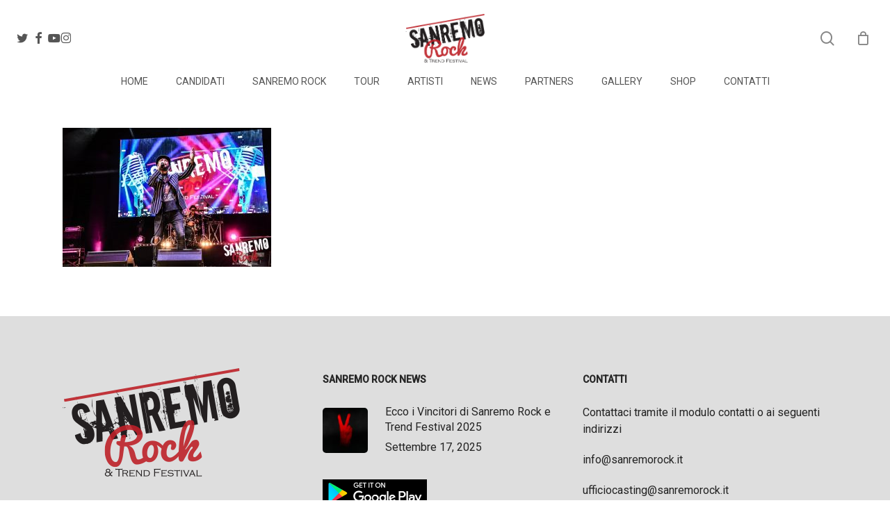

--- FILE ---
content_type: text/html; charset=UTF-8
request_url: https://www.sanremorock.it/gallery-immage/sanremorock-finale-prefinale15/
body_size: 17642
content:
<!doctype html>
<html lang="it-IT" prefix="og: https://ogp.me/ns#" class="no-js">
<head>
	<meta charset="UTF-8">
	<meta name="viewport" content="width=device-width, initial-scale=1, maximum-scale=1, user-scalable=0" />
<!-- Ottimizzazione per i motori di ricerca di Rank Math - https://rankmath.com/ -->
<title>sanremorock-finale-prefinale15 - Sanremo Rock</title>
<meta name="description" content="sanremorock-finale-prefinale15 Sanremo Rock"/>
<meta name="robots" content="follow, index, max-snippet:-1, max-video-preview:-1, max-image-preview:large"/>
<link rel="canonical" href="https://www.sanremorock.it/gallery-immage/sanremorock-finale-prefinale15/" />
<meta property="og:locale" content="it_IT" />
<meta property="og:type" content="article" />
<meta property="og:title" content="sanremorock-finale-prefinale15 - Sanremo Rock" />
<meta property="og:description" content="sanremorock-finale-prefinale15 Sanremo Rock" />
<meta property="og:url" content="https://www.sanremorock.it/gallery-immage/sanremorock-finale-prefinale15/" />
<meta property="og:site_name" content="Sanremo Rock" />
<meta property="og:image" content="https://www.sanremorock.it/wp-content/uploads/2021/06/sanremorock-finale-prefinale15.jpg" />
<meta property="og:image:secure_url" content="https://www.sanremorock.it/wp-content/uploads/2021/06/sanremorock-finale-prefinale15.jpg" />
<meta property="og:image:width" content="1200" />
<meta property="og:image:height" content="801" />
<meta property="og:image:alt" content="sanremorock-finale-prefinale15" />
<meta property="og:image:type" content="image/jpeg" />
<meta name="twitter:card" content="summary_large_image" />
<meta name="twitter:title" content="sanremorock-finale-prefinale15 - Sanremo Rock" />
<meta name="twitter:description" content="sanremorock-finale-prefinale15 Sanremo Rock" />
<meta name="twitter:image" content="https://www.sanremorock.it/wp-content/uploads/2021/06/sanremorock-finale-prefinale15.jpg" />
<!-- /Rank Math WordPress SEO plugin -->

<script type='application/javascript'  id='pys-version-script'>console.log('PixelYourSite Free version 11.1.5.2');</script>
<link rel='dns-prefetch' href='//fonts.googleapis.com' />
<link rel="alternate" type="application/rss+xml" title="Sanremo Rock &raquo; Feed" href="https://www.sanremorock.it/feed/" />
<link rel="alternate" type="application/rss+xml" title="Sanremo Rock &raquo; Feed dei commenti" href="https://www.sanremorock.it/comments/feed/" />
<link rel="alternate" title="oEmbed (JSON)" type="application/json+oembed" href="https://www.sanremorock.it/wp-json/oembed/1.0/embed?url=https%3A%2F%2Fwww.sanremorock.it%2Fgallery-immage%2Fsanremorock-finale-prefinale15%2F" />
<link rel="alternate" title="oEmbed (XML)" type="text/xml+oembed" href="https://www.sanremorock.it/wp-json/oembed/1.0/embed?url=https%3A%2F%2Fwww.sanremorock.it%2Fgallery-immage%2Fsanremorock-finale-prefinale15%2F&#038;format=xml" />
<style id='wp-img-auto-sizes-contain-inline-css' type='text/css'>
img:is([sizes=auto i],[sizes^="auto," i]){contain-intrinsic-size:3000px 1500px}
/*# sourceURL=wp-img-auto-sizes-contain-inline-css */
</style>
<link rel='stylesheet' id='fattura24-billing-block-fattura24-checkout-block-css' href='https://www.sanremorock.it/wp-content/plugins/fattura24/fattura24-billing-block/build/style-fattura24-billing-block.css?ver=0.2.0' type='text/css' media='all' />
<link rel='stylesheet' id='fattura24-billing-block-blocks-integration-css' href='https://www.sanremorock.it/wp-content/plugins/fattura24/fattura24-billing-block/build/style-index.css?ver=0.2.0' type='text/css' media='all' />
<style id='wp-emoji-styles-inline-css' type='text/css'>

	img.wp-smiley, img.emoji {
		display: inline !important;
		border: none !important;
		box-shadow: none !important;
		height: 1em !important;
		width: 1em !important;
		margin: 0 0.07em !important;
		vertical-align: -0.1em !important;
		background: none !important;
		padding: 0 !important;
	}
/*# sourceURL=wp-emoji-styles-inline-css */
</style>
<link rel='stylesheet' id='wp-components-css' href='https://www.sanremorock.it/wp-includes/css/dist/components/style.min.css?ver=6.9' type='text/css' media='all' />
<link rel='stylesheet' id='wp-preferences-css' href='https://www.sanremorock.it/wp-includes/css/dist/preferences/style.min.css?ver=6.9' type='text/css' media='all' />
<link rel='stylesheet' id='wp-block-editor-css' href='https://www.sanremorock.it/wp-includes/css/dist/block-editor/style.min.css?ver=6.9' type='text/css' media='all' />
<link rel='stylesheet' id='popup-maker-block-library-style-css' href='https://www.sanremorock.it/wp-content/plugins/popup-maker/dist/packages/block-library-style.css?ver=dbea705cfafe089d65f1' type='text/css' media='all' />
<link rel='stylesheet' id='pi-dcw-css' href='https://www.sanremorock.it/wp-content/plugins/add-to-cart-direct-checkout-for-woocommerce/public/css/pi-dcw-public.css?ver=2.1.77' type='text/css' media='all' />
<style id='pi-dcw-inline-css' type='text/css'>

		.pisol_buy_now_button{
			color:#ffffff !important;
			background-color: #ee6443 !important;
		}
		
/*# sourceURL=pi-dcw-inline-css */
</style>
<link rel='stylesheet' id='fattura24-css' href='https://www.sanremorock.it/wp-content/plugins/fattura24/src/css/style.css?ver=1.0.0' type='text/css' media='all' />
<link rel='stylesheet' id='woocommerce-layout-css' href='https://www.sanremorock.it/wp-content/plugins/woocommerce/assets/css/woocommerce-layout.css?ver=10.4.3' type='text/css' media='all' />
<link rel='stylesheet' id='woocommerce-smallscreen-css' href='https://www.sanremorock.it/wp-content/plugins/woocommerce/assets/css/woocommerce-smallscreen.css?ver=10.4.3' type='text/css' media='only screen and (max-width: 768px)' />
<link rel='stylesheet' id='woocommerce-general-css' href='https://www.sanremorock.it/wp-content/plugins/woocommerce/assets/css/woocommerce.css?ver=10.4.3' type='text/css' media='all' />
<style id='woocommerce-inline-inline-css' type='text/css'>
.woocommerce form .form-row .required { visibility: visible; }
/*# sourceURL=woocommerce-inline-inline-css */
</style>
<link rel='stylesheet' id='font-awesome-css' href='https://www.sanremorock.it/wp-content/themes/salient/css/font-awesome-legacy.min.css?ver=4.7.1' type='text/css' media='all' />
<link rel='stylesheet' id='salient-grid-system-css' href='https://www.sanremorock.it/wp-content/themes/salient/css/build/grid-system.css?ver=18.0.2' type='text/css' media='all' />
<link rel='stylesheet' id='main-styles-css' href='https://www.sanremorock.it/wp-content/themes/salient/css/build/style.css?ver=18.0.2' type='text/css' media='all' />
<link rel='stylesheet' id='nectar-header-layout-centered-bottom-bar-css' href='https://www.sanremorock.it/wp-content/themes/salient/css/build/header/header-layout-centered-bottom-bar.css?ver=18.0.2' type='text/css' media='all' />
<link rel='stylesheet' id='nectar_default_font_open_sans-css' href='https://fonts.googleapis.com/css?family=Open+Sans%3A300%2C400%2C600%2C700&#038;subset=latin%2Clatin-ext' type='text/css' media='all' />
<link rel='stylesheet' id='responsive-css' href='https://www.sanremorock.it/wp-content/themes/salient/css/build/responsive.css?ver=18.0.2' type='text/css' media='all' />
<link rel='stylesheet' id='nectar-product-style-classic-css' href='https://www.sanremorock.it/wp-content/themes/salient/css/build/third-party/woocommerce/product-style-classic.css?ver=18.0.2' type='text/css' media='all' />
<link rel='stylesheet' id='woocommerce-css' href='https://www.sanremorock.it/wp-content/themes/salient/css/build/woocommerce.css?ver=18.0.2' type='text/css' media='all' />
<link rel='stylesheet' id='skin-material-css' href='https://www.sanremorock.it/wp-content/themes/salient/css/build/skin-material.css?ver=18.0.2' type='text/css' media='all' />
<link rel='stylesheet' id='salient-wp-menu-dynamic-css' href='https://www.sanremorock.it/wp-content/uploads/salient/menu-dynamic.css?ver=19472' type='text/css' media='all' />
<link rel='stylesheet' id='nectar-widget-posts-css' href='https://www.sanremorock.it/wp-content/themes/salient/css/build/elements/widget-nectar-posts.css?ver=18.0.2' type='text/css' media='all' />
<link rel='stylesheet' id='dynamic-css-css' href='https://www.sanremorock.it/wp-content/uploads/salient/salient-dynamic-styles.css?ver=43132' type='text/css' media='all' />
<style id='dynamic-css-inline-css' type='text/css'>
#header-space{background-color:#ffffff}@media only screen and (min-width:1000px){body #ajax-content-wrap.no-scroll{min-height:calc(100vh - 150px);height:calc(100vh - 150px)!important;}}@media only screen and (min-width:1000px){#page-header-wrap.fullscreen-header,#page-header-wrap.fullscreen-header #page-header-bg,html:not(.nectar-box-roll-loaded) .nectar-box-roll > #page-header-bg.fullscreen-header,.nectar_fullscreen_zoom_recent_projects,#nectar_fullscreen_rows:not(.afterLoaded) > div{height:calc(100vh - 149px);}.wpb_row.vc_row-o-full-height.top-level,.wpb_row.vc_row-o-full-height.top-level > .col.span_12{min-height:calc(100vh - 149px);}html:not(.nectar-box-roll-loaded) .nectar-box-roll > #page-header-bg.fullscreen-header{top:150px;}.nectar-slider-wrap[data-fullscreen="true"]:not(.loaded),.nectar-slider-wrap[data-fullscreen="true"]:not(.loaded) .swiper-container{height:calc(100vh - 148px)!important;}.admin-bar .nectar-slider-wrap[data-fullscreen="true"]:not(.loaded),.admin-bar .nectar-slider-wrap[data-fullscreen="true"]:not(.loaded) .swiper-container{height:calc(100vh - 148px - 32px)!important;}}.admin-bar[class*="page-template-template-no-header"] .wpb_row.vc_row-o-full-height.top-level,.admin-bar[class*="page-template-template-no-header"] .wpb_row.vc_row-o-full-height.top-level > .col.span_12{min-height:calc(100vh - 32px);}body[class*="page-template-template-no-header"] .wpb_row.vc_row-o-full-height.top-level,body[class*="page-template-template-no-header"] .wpb_row.vc_row-o-full-height.top-level > .col.span_12{min-height:100vh;}@media only screen and (max-width:999px){.using-mobile-browser #nectar_fullscreen_rows:not(.afterLoaded):not([data-mobile-disable="on"]) > div{height:calc(100vh - 100px);}.using-mobile-browser .wpb_row.vc_row-o-full-height.top-level,.using-mobile-browser .wpb_row.vc_row-o-full-height.top-level > .col.span_12,[data-permanent-transparent="1"].using-mobile-browser .wpb_row.vc_row-o-full-height.top-level,[data-permanent-transparent="1"].using-mobile-browser .wpb_row.vc_row-o-full-height.top-level > .col.span_12{min-height:calc(100vh - 100px);}html:not(.nectar-box-roll-loaded) .nectar-box-roll > #page-header-bg.fullscreen-header,.nectar_fullscreen_zoom_recent_projects,.nectar-slider-wrap[data-fullscreen="true"]:not(.loaded),.nectar-slider-wrap[data-fullscreen="true"]:not(.loaded) .swiper-container,#nectar_fullscreen_rows:not(.afterLoaded):not([data-mobile-disable="on"]) > div{height:calc(100vh - 47px);}.wpb_row.vc_row-o-full-height.top-level,.wpb_row.vc_row-o-full-height.top-level > .col.span_12{min-height:calc(100vh - 47px);}body[data-transparent-header="false"] #ajax-content-wrap.no-scroll{min-height:calc(100vh - 47px);height:calc(100vh - 47px);}}.post-type-archive-product.woocommerce .container-wrap,.tax-product_cat.woocommerce .container-wrap{background-color:#f6f6f6;}.woocommerce ul.products li.product.material,.woocommerce-page ul.products li.product.material{background-color:#ffffff;}.woocommerce ul.products li.product.minimal .product-wrap,.woocommerce ul.products li.product.minimal .background-color-expand,.woocommerce-page ul.products li.product.minimal .product-wrap,.woocommerce-page ul.products li.product.minimal .background-color-expand{background-color:#ffffff;}.screen-reader-text,.nectar-skip-to-content:not(:focus){border:0;clip:rect(1px,1px,1px,1px);clip-path:inset(50%);height:1px;margin:-1px;overflow:hidden;padding:0;position:absolute!important;width:1px;word-wrap:normal!important;}.row .col img:not([srcset]){width:auto;}.row .col img.img-with-animation.nectar-lazy:not([srcset]){width:100%;}
/*# sourceURL=dynamic-css-inline-css */
</style>
<link rel='stylesheet' id='ulp-css' href='https://www.sanremorock.it/wp-content/plugins/layered-popups/css/style.min.css?ver=6.54' type='text/css' media='all' />
<link rel='stylesheet' id='ulp-link-buttons-css' href='https://www.sanremorock.it/wp-content/plugins/layered-popups/css/link-buttons.min.css?ver=6.54' type='text/css' media='all' />
<link rel='stylesheet' id='animate.css-css' href='https://www.sanremorock.it/wp-content/plugins/layered-popups/css/animate.min.css?ver=6.54' type='text/css' media='all' />
<link rel='stylesheet' id='spinkit-css' href='https://www.sanremorock.it/wp-content/plugins/layered-popups/css/spinkit.min.css?ver=6.54' type='text/css' media='all' />
<link rel='stylesheet' id='redux-google-fonts-salient_redux-css' href='https://fonts.googleapis.com/css?family=Roboto%3A300%2C500%2C400&#038;ver=6.9' type='text/css' media='all' />
<script type="text/javascript" id="jquery-core-js-extra">
/* <![CDATA[ */
var pysFacebookRest = {"restApiUrl":"https://www.sanremorock.it/wp-json/pys-facebook/v1/event","debug":""};
//# sourceURL=jquery-core-js-extra
/* ]]> */
</script>
<script type="text/javascript" src="https://www.sanremorock.it/wp-includes/js/jquery/jquery.min.js?ver=3.7.1" id="jquery-core-js"></script>
<script type="text/javascript" src="https://www.sanremorock.it/wp-includes/js/jquery/jquery-migrate.min.js?ver=3.4.1" id="jquery-migrate-js"></script>
<script type="text/javascript" id="pi-dcw-js-extra">
/* <![CDATA[ */
var pisol_dcw_setting = {"ajax_url":"https://www.sanremorock.it/wp-admin/admin-ajax.php"};
//# sourceURL=pi-dcw-js-extra
/* ]]> */
</script>
<script type="text/javascript" src="https://www.sanremorock.it/wp-content/plugins/add-to-cart-direct-checkout-for-woocommerce/public/js/pi-dcw-public.js?ver=2.1.77" id="pi-dcw-js"></script>
<script type="text/javascript" id="tt4b_ajax_script-js-extra">
/* <![CDATA[ */
var tt4b_script_vars = {"pixel_code":"CI3HR7RC77UE3U8MNK00","currency":"EUR","country":"","advanced_matching":"1"};
//# sourceURL=tt4b_ajax_script-js-extra
/* ]]> */
</script>
<script type="text/javascript" src="https://www.sanremorock.it/wp-content/plugins/tiktok-for-business/admin/js/ajaxSnippet.js?ver=v1" id="tt4b_ajax_script-js"></script>
<script type="text/javascript" src="https://www.sanremorock.it/wp-content/plugins/woocommerce/assets/js/jquery-blockui/jquery.blockUI.min.js?ver=2.7.0-wc.10.4.3" id="wc-jquery-blockui-js" defer="defer" data-wp-strategy="defer"></script>
<script type="text/javascript" src="https://www.sanremorock.it/wp-content/plugins/woocommerce/assets/js/js-cookie/js.cookie.min.js?ver=2.1.4-wc.10.4.3" id="wc-js-cookie-js" defer="defer" data-wp-strategy="defer"></script>
<script type="text/javascript" id="woocommerce-js-extra">
/* <![CDATA[ */
var woocommerce_params = {"ajax_url":"/wp-admin/admin-ajax.php","wc_ajax_url":"/?wc-ajax=%%endpoint%%","i18n_password_show":"Mostra password","i18n_password_hide":"Nascondi password"};
//# sourceURL=woocommerce-js-extra
/* ]]> */
</script>
<script type="text/javascript" src="https://www.sanremorock.it/wp-content/plugins/woocommerce/assets/js/frontend/woocommerce.min.js?ver=10.4.3" id="woocommerce-js" defer="defer" data-wp-strategy="defer"></script>
<script type="text/javascript" src="https://www.sanremorock.it/wp-content/plugins/pixelyoursite/dist/scripts/jquery.bind-first-0.2.3.min.js?ver=0.2.3" id="jquery-bind-first-js"></script>
<script type="text/javascript" src="https://www.sanremorock.it/wp-content/plugins/pixelyoursite/dist/scripts/js.cookie-2.1.3.min.js?ver=2.1.3" id="js-cookie-pys-js"></script>
<script type="text/javascript" src="https://www.sanremorock.it/wp-content/plugins/pixelyoursite/dist/scripts/tld.min.js?ver=2.3.1" id="js-tld-js"></script>
<script type="text/javascript" id="pys-js-extra">
/* <![CDATA[ */
var pysOptions = {"staticEvents":{"facebook":{"init_event":[{"delay":0,"type":"static","ajaxFire":false,"name":"PageView","pixelIds":["690058377763366"],"eventID":"57ceed88-22fd-4769-840f-209a6047ec74","params":{"page_title":"sanremorock-finale-prefinale15","post_type":"attachment","post_id":13403,"plugin":"PixelYourSite","user_role":"guest","event_url":"www.sanremorock.it/gallery-immage/sanremorock-finale-prefinale15/"},"e_id":"init_event","ids":[],"hasTimeWindow":false,"timeWindow":0,"woo_order":"","edd_order":""}]}},"dynamicEvents":[],"triggerEvents":[],"triggerEventTypes":[],"facebook":{"pixelIds":["690058377763366"],"advancedMatching":[],"advancedMatchingEnabled":true,"removeMetadata":false,"wooVariableAsSimple":false,"serverApiEnabled":true,"wooCRSendFromServer":false,"send_external_id":null,"enabled_medical":false,"do_not_track_medical_param":["event_url","post_title","page_title","landing_page","content_name","categories","category_name","tags"],"meta_ldu":false},"debug":"","siteUrl":"https://www.sanremorock.it","ajaxUrl":"https://www.sanremorock.it/wp-admin/admin-ajax.php","ajax_event":"d8bdfd85a5","enable_remove_download_url_param":"1","cookie_duration":"7","last_visit_duration":"60","enable_success_send_form":"","ajaxForServerEvent":"1","ajaxForServerStaticEvent":"1","useSendBeacon":"1","send_external_id":"1","external_id_expire":"180","track_cookie_for_subdomains":"1","google_consent_mode":"1","gdpr":{"ajax_enabled":false,"all_disabled_by_api":false,"facebook_disabled_by_api":false,"analytics_disabled_by_api":false,"google_ads_disabled_by_api":false,"pinterest_disabled_by_api":false,"bing_disabled_by_api":false,"reddit_disabled_by_api":false,"externalID_disabled_by_api":false,"facebook_prior_consent_enabled":true,"analytics_prior_consent_enabled":true,"google_ads_prior_consent_enabled":null,"pinterest_prior_consent_enabled":true,"bing_prior_consent_enabled":true,"cookiebot_integration_enabled":false,"cookiebot_facebook_consent_category":"marketing","cookiebot_analytics_consent_category":"statistics","cookiebot_tiktok_consent_category":"marketing","cookiebot_google_ads_consent_category":"marketing","cookiebot_pinterest_consent_category":"marketing","cookiebot_bing_consent_category":"marketing","consent_magic_integration_enabled":false,"real_cookie_banner_integration_enabled":false,"cookie_notice_integration_enabled":false,"cookie_law_info_integration_enabled":false,"analytics_storage":{"enabled":true,"value":"granted","filter":false},"ad_storage":{"enabled":true,"value":"granted","filter":false},"ad_user_data":{"enabled":true,"value":"granted","filter":false},"ad_personalization":{"enabled":true,"value":"granted","filter":false}},"cookie":{"disabled_all_cookie":false,"disabled_start_session_cookie":false,"disabled_advanced_form_data_cookie":false,"disabled_landing_page_cookie":false,"disabled_first_visit_cookie":false,"disabled_trafficsource_cookie":false,"disabled_utmTerms_cookie":false,"disabled_utmId_cookie":false},"tracking_analytics":{"TrafficSource":"direct","TrafficLanding":"undefined","TrafficUtms":[],"TrafficUtmsId":[]},"GATags":{"ga_datalayer_type":"default","ga_datalayer_name":"dataLayerPYS"},"woo":{"enabled":true,"enabled_save_data_to_orders":true,"addToCartOnButtonEnabled":true,"addToCartOnButtonValueEnabled":true,"addToCartOnButtonValueOption":"price","singleProductId":null,"removeFromCartSelector":"form.woocommerce-cart-form .remove","addToCartCatchMethod":"add_cart_hook","is_order_received_page":false,"containOrderId":false},"edd":{"enabled":false},"cache_bypass":"1769489731"};
//# sourceURL=pys-js-extra
/* ]]> */
</script>
<script type="text/javascript" src="https://www.sanremorock.it/wp-content/plugins/pixelyoursite/dist/scripts/public.js?ver=11.1.5.2" id="pys-js"></script>
<script></script><link rel="https://api.w.org/" href="https://www.sanremorock.it/wp-json/" /><link rel="alternate" title="JSON" type="application/json" href="https://www.sanremorock.it/wp-json/wp/v2/media/13403" /><link rel="EditURI" type="application/rsd+xml" title="RSD" href="https://www.sanremorock.it/xmlrpc.php?rsd" />
<meta name="generator" content="WordPress 6.9" />
<link rel='shortlink' href='https://www.sanremorock.it/?p=13403' />
 <style> .ppw-ppf-input-container { background-color: !important; padding: px!important; border-radius: px!important; } .ppw-ppf-input-container div.ppw-ppf-headline { font-size: px!important; font-weight: !important; color: !important; } .ppw-ppf-input-container div.ppw-ppf-desc { font-size: px!important; font-weight: !important; color: !important; } .ppw-ppf-input-container label.ppw-pwd-label { font-size: px!important; font-weight: !important; color: !important; } div.ppwp-wrong-pw-error { font-size: px!important; font-weight: !important; color: #dc3232!important; background: !important; } .ppw-ppf-input-container input[type='submit'] { color: !important; background: !important; } .ppw-ppf-input-container input[type='submit']:hover { color: !important; background: !important; } .ppw-ppf-desc-below { font-size: px!important; font-weight: !important; color: !important; } </style>  <style> .ppw-form { background-color: !important; padding: px!important; border-radius: px!important; } .ppw-headline.ppw-pcp-pf-headline { font-size: px!important; font-weight: !important; color: !important; } .ppw-description.ppw-pcp-pf-desc { font-size: px!important; font-weight: !important; color: !important; } .ppw-pcp-pf-desc-above-btn { display: block; } .ppw-pcp-pf-desc-below-form { font-size: px!important; font-weight: !important; color: !important; } .ppw-input label.ppw-pcp-password-label { font-size: px!important; font-weight: !important; color: !important; } .ppw-form input[type='submit'] { color: !important; background: !important; } .ppw-form input[type='submit']:hover { color: !important; background: !important; } div.ppw-error.ppw-pcp-pf-error-msg { font-size: px!important; font-weight: !important; color: #dc3232!important; background: !important; } </style> 
<!--BEGIN: TRACKING CODE MANAGER (v2.5.0) BY INTELLYWP.COM IN HEAD//-->
<!-- Global site tag (gtag.js) - Google Analytics -->
<script async src="https://www.googletagmanager.com/gtag/js?id=UA-123677707-1"></script>
<script>
  window.dataLayer = window.dataLayer || [];
  function gtag(){dataLayer.push(arguments);}
  gtag('js', new Date());

  gtag('config', 'UA-123677707-1');
</script>
<!--END: https://wordpress.org/plugins/tracking-code-manager IN HEAD//--><style type="text/css">dd ul.bulleted {  float:none;clear:both; }</style><script type="text/javascript"> var root = document.getElementsByTagName( "html" )[0]; root.setAttribute( "class", "js" ); </script>	<noscript><style>.woocommerce-product-gallery{ opacity: 1 !important; }</style></noscript>
	<meta name="generator" content="Powered by WPBakery Page Builder - drag and drop page builder for WordPress."/>

		<script>
			var ulp_custom_handlers = {};
			var ulp_cookie_value = "ilovelencha";
			var ulp_onload_popup = "";
			var ulp_onload_mode = "none";
			var ulp_onload_period = "5";
			var ulp_onscroll_popup = "";
			var ulp_onscroll_mode = "none";
			var ulp_onscroll_period = "5";
			var ulp_onexit_popup = "";
			var ulp_onexit_mode = "none";
			var ulp_onexit_period = "5";
			var ulp_onidle_popup = "";
			var ulp_onidle_mode = "none";
			var ulp_onidle_period = "5";
			var ulp_onabd_popup = "";
			var ulp_onabd_mode = "none";
			var ulp_onabd_period = "5";
			var ulp_onload_delay = "5";
			var ulp_onload_close_delay = "0";
			var ulp_onscroll_offset = "600";
			var ulp_onidle_delay = "30";
			var ulp_recaptcha_enable = "off";
			var ulp_content_id = "13403";
		</script><link rel="icon" href="https://www.sanremorock.it/wp-content/uploads/2016/11/logo-sanremo_rock-150x150.png" sizes="32x32" />
<link rel="icon" href="https://www.sanremorock.it/wp-content/uploads/2016/11/logo-sanremo_rock.png" sizes="192x192" />
<link rel="apple-touch-icon" href="https://www.sanremorock.it/wp-content/uploads/2016/11/logo-sanremo_rock.png" />
<meta name="msapplication-TileImage" content="https://www.sanremorock.it/wp-content/uploads/2016/11/logo-sanremo_rock.png" />
		<style type="text/css" id="wp-custom-css">
			.span_5.col.single-product-main-image {
    display: none;
}
.woocommerce div.product form.cart div.quantity ,
td.product-thumbnail,dl.variation,
.woocommerce table.cart td.product-quantity, .woocommerce-checkout table.cart .product-thumbnail,th.product-quantity,#add_payment_method table.cart .product-thumbnail, .woocommerce-cart table.cart .product-thumbnail, .woocommerce-checkout table.cart .product-thumbnail ,.woocommerce-notices-wrapper,span.product-quantity
{
    display: none!important;
}

span.ginput_product_price {
    color: green!important;
    font-weight: 500!important;
}
.gform_legacy_markup_wrapper span.ginput_product_price_label {
    display: none!important;
}
 .stock {
    color: #ba121a;
    display: none !important;
}		</style>
		<noscript><style> .wpb_animate_when_almost_visible { opacity: 1; }</style></noscript><link rel='stylesheet' id='wc-blocks-style-css' href='https://www.sanremorock.it/wp-content/plugins/woocommerce/assets/client/blocks/wc-blocks.css?ver=wc-10.4.3' type='text/css' media='all' />
<link rel='stylesheet' id='wc-stripe-blocks-checkout-style-css' href='https://www.sanremorock.it/wp-content/plugins/woocommerce-gateway-stripe/build/upe-blocks.css?ver=5149cca93b0373758856' type='text/css' media='all' />
<link data-pagespeed-no-defer data-nowprocket data-wpacu-skip data-no-optimize data-noptimize rel='stylesheet' id='main-styles-non-critical-css' href='https://www.sanremorock.it/wp-content/themes/salient/css/build/style-non-critical.css?ver=18.0.2' type='text/css' media='all' />
<link data-pagespeed-no-defer data-nowprocket data-wpacu-skip data-no-optimize data-noptimize rel='stylesheet' id='nectar-woocommerce-non-critical-css' href='https://www.sanremorock.it/wp-content/themes/salient/css/build/third-party/woocommerce/woocommerce-non-critical.css?ver=18.0.2' type='text/css' media='all' />
<link data-pagespeed-no-defer data-nowprocket data-wpacu-skip data-no-optimize data-noptimize rel='stylesheet' id='fancyBox-css' href='https://www.sanremorock.it/wp-content/themes/salient/css/build/plugins/jquery.fancybox.css?ver=3.3.1' type='text/css' media='all' />
<link data-pagespeed-no-defer data-nowprocket data-wpacu-skip data-no-optimize data-noptimize rel='stylesheet' id='nectar-ocm-core-css' href='https://www.sanremorock.it/wp-content/themes/salient/css/build/off-canvas/core.css?ver=18.0.2' type='text/css' media='all' />
<link data-pagespeed-no-defer data-nowprocket data-wpacu-skip data-no-optimize data-noptimize rel='stylesheet' id='nectar-ocm-slide-out-right-material-css' href='https://www.sanremorock.it/wp-content/themes/salient/css/build/off-canvas/slide-out-right-material.css?ver=18.0.2' type='text/css' media='all' />
<link data-pagespeed-no-defer data-nowprocket data-wpacu-skip data-no-optimize data-noptimize rel='stylesheet' id='nectar-ocm-slide-out-right-hover-css' href='https://www.sanremorock.it/wp-content/themes/salient/css/build/off-canvas/slide-out-right-hover.css?ver=18.0.2' type='text/css' media='all' />
</head><body class="attachment wp-singular attachment-template-default attachmentid-13403 attachment-jpeg wp-theme-salient theme-salient woocommerce-no-js material wpb-js-composer js-comp-ver-8.6.1 vc_responsive" data-footer-reveal="false" data-footer-reveal-shadow="none" data-header-format="centered-menu-bottom-bar" data-body-border="off" data-boxed-style="" data-header-breakpoint="1000" data-dropdown-style="minimal" data-cae="easeOutCubic" data-cad="750" data-megamenu-width="contained" data-aie="none" data-ls="fancybox" data-apte="standard" data-hhun="0" data-fancy-form-rcs="default" data-form-style="default" data-form-submit="regular" data-is="minimal" data-button-style="slightly_rounded_shadow" data-user-account-button="false" data-flex-cols="true" data-col-gap="default" data-header-inherit-rc="false" data-header-search="true" data-animated-anchors="true" data-ajax-transitions="false" data-full-width-header="true" data-slide-out-widget-area="true" data-slide-out-widget-area-style="slide-out-from-right" data-user-set-ocm="off" data-loading-animation="none" data-bg-header="false" data-responsive="1" data-ext-responsive="true" data-ext-padding="90" data-header-resize="0" data-header-color="light" data-cart="true" data-remove-m-parallax="" data-remove-m-video-bgs="" data-m-animate="0" data-force-header-trans-color="light" data-smooth-scrolling="0" data-permanent-transparent="false" >
	
	<script type="text/javascript">
	 (function(window, document) {

		document.documentElement.classList.remove("no-js");

		if(navigator.userAgent.match(/(Android|iPod|iPhone|iPad|BlackBerry|IEMobile|Opera Mini)/)) {
			document.body.className += " using-mobile-browser mobile ";
		}
		if(navigator.userAgent.match(/Mac/) && navigator.maxTouchPoints && navigator.maxTouchPoints > 2) {
			document.body.className += " using-ios-device ";
		}

		if( !("ontouchstart" in window) ) {

			var body = document.querySelector("body");
			var winW = window.innerWidth;
			var bodyW = body.clientWidth;

			if (winW > bodyW + 4) {
				body.setAttribute("style", "--scroll-bar-w: " + (winW - bodyW - 4) + "px");
			} else {
				body.setAttribute("style", "--scroll-bar-w: 0px");
			}
		}

	 })(window, document);
   </script><nav aria-label="Skip links" class="nectar-skip-to-content-wrap"><a href="#ajax-content-wrap" class="nectar-skip-to-content">Skip to main content</a></nav><div class="ocm-effect-wrap"><div class="ocm-effect-wrap-inner">	
	<div id="header-space"  data-header-mobile-fixed='1'></div> 
	
		<div id="header-outer" data-has-menu="true" data-has-buttons="yes" data-header-button_style="default" data-using-pr-menu="false" data-mobile-fixed="1" data-ptnm="false" data-lhe="animated_underline" data-user-set-bg="#ffffff" data-format="centered-menu-bottom-bar" data-menu-bottom-bar-align="center" data-permanent-transparent="false" data-megamenu-rt="0" data-remove-fixed="0" data-header-resize="0" data-cart="true" data-transparency-option="" data-box-shadow="large" data-shrink-num="6" data-using-secondary="0" data-using-logo="1" data-logo-height="70" data-m-logo-height="24" data-padding="20" data-full-width="true" data-condense="false" >
		
<div id="search-outer" class="nectar">
	<div id="search">
		<div class="container">
			 <div id="search-box">
				 <div class="inner-wrap">
					 <div class="col span_12">
						  <form role="search" action="https://www.sanremorock.it/" method="GET">
														 <input type="text" name="s"  value="" aria-label="Search" placeholder="Search" />
							 
						<span>Hit enter to search or ESC to close</span>
						<button aria-label="Search" class="search-box__button" type="submit">Search</button>						</form>
					</div><!--/span_12-->
				</div><!--/inner-wrap-->
			 </div><!--/search-box-->
			 <div id="close"><a href="#" role="button"><span class="screen-reader-text">Close Search</span>
				<span class="close-wrap"> <span class="close-line close-line1" role="presentation"></span> <span class="close-line close-line2" role="presentation"></span> </span>				 </a></div>
		 </div><!--/container-->
	</div><!--/search-->
</div><!--/search-outer-->

<header id="top" role="banner" aria-label="Main Menu">
		<div class="container">
		<div class="row">
			<div class="col span_3">
								<a id="logo" href="https://www.sanremorock.it" data-supplied-ml-starting-dark="false" data-supplied-ml-starting="false" data-supplied-ml="false" >
					<img class="stnd skip-lazy default-logo" width="255" height="156" alt="Sanremo Rock" src="https://www.sanremorock.it/wp-content/uploads/2016/11/logo-sanremo_rock.png" srcset="https://www.sanremorock.it/wp-content/uploads/2016/11/logo-sanremo_rock.png 1x, https://www.sanremorock.it/wp-content/uploads/2016/11/logo-sanremo_rock.png 2x" />				</a>
									<nav class="left-side" data-using-pull-menu="false">
												<ul class="nectar-social"><li id="social-in-menu" class="button_social_group"><a target="_blank" rel="noopener" href="https://twitter.com/SanremoRock"><span class="screen-reader-text">twitter</span><i class="fa fa-twitter" aria-hidden="true"></i> </a><a target="_blank" rel="noopener" href="http://www.facebook.com/sanremorock"><span class="screen-reader-text">facebook</span><i class="fa fa-facebook" aria-hidden="true"></i> </a><a target="_blank" rel="noopener" href="https://www.youtube.com/channel/UCvVkmDqbUdPKgfpoQCnMNgA"><span class="screen-reader-text">youtube</span><i class="fa fa-youtube-play" aria-hidden="true"></i> </a><a target="_blank" rel="noopener" href="https://www.instagram.com/sanremorockofficial/"><span class="screen-reader-text">instagram</span><i class="fa fa-instagram" aria-hidden="true"></i> </a> </li></ul>
				 	 					</nav>
					<nav class="right-side">
												<ul class="buttons" data-user-set-ocm="off"><li id="search-btn"><div><a href="#searchbox"><span class="icon-salient-search" aria-hidden="true"></span><span class="screen-reader-text">search</span></a></div> </li><li class="nectar-woo-cart">
			<div class="cart-outer" data-user-set-ocm="off" data-cart-style="dropdown">
				<div class="cart-menu-wrap">
					<div class="cart-menu">
						<a class="cart-contents" href="https://www.sanremorock.it/carrello/"><div class="cart-icon-wrap"><i class="icon-salient-cart" aria-hidden="true"></i> <div class="cart-wrap"><span>0 </span></div> </div></a>
					</div>
				</div>

									<div class="cart-notification">
						<span class="item-name"></span> was successfully added to your cart.					</div>
				
				<div class="widget woocommerce widget_shopping_cart"><div class="widget_shopping_cart_content"></div></div>
			</div>

			</li></ul>
																			<div class="slide-out-widget-area-toggle mobile-icon slide-out-from-right" data-custom-color="false" data-icon-animation="simple-transform">
								<div> <a href="#slide-out-widget-area" role="button" aria-label="Navigation Menu" aria-expanded="false" class="closed">
									<span class="screen-reader-text">Menu</span><span aria-hidden="true"> <i class="lines-button x2"> <i class="lines"></i> </i> </span> </a> </div>							</div>
											</nav>
							</div><!--/span_3-->

			<div class="col span_9 col_last">
									<div class="nectar-mobile-only mobile-header"><div class="inner"></div></div>
									<a class="mobile-search" href="#searchbox"><span class="nectar-icon icon-salient-search" aria-hidden="true"></span><span class="screen-reader-text">search</span></a>
					
						<a id="mobile-cart-link" aria-label="Cart" data-cart-style="dropdown" href="https://www.sanremorock.it/carrello/"><i class="icon-salient-cart"></i><div class="cart-wrap"><span>0 </span></div></a>
															<div class="slide-out-widget-area-toggle mobile-icon slide-out-from-right" data-custom-color="false" data-icon-animation="simple-transform">
						<div> <a href="#slide-out-widget-area" role="button" aria-label="Navigation Menu" aria-expanded="false" class="closed">
							<span class="screen-reader-text">Menu</span><span aria-hidden="true"> <i class="lines-button x2"> <i class="lines"></i> </i> </span>						</a></div>
					</div>
				
									<nav aria-label="Main Menu">
													<ul class="sf-menu">
								<li id="menu-item-433" class="menu-item menu-item-type-post_type menu-item-object-page menu-item-home nectar-regular-menu-item menu-item-433"><a href="https://www.sanremorock.it/"><span class="menu-title-text">Home</span></a></li>
<li id="menu-item-614" class="menu-item menu-item-type-custom menu-item-object-custom menu-item-has-children nectar-regular-menu-item menu-item-614"><a href="#" aria-haspopup="true" aria-expanded="false"><span class="menu-title-text">Candidati</span></a>
<ul class="sub-menu">
	<li id="menu-item-3483" class="menu-item menu-item-type-post_type menu-item-object-page nectar-regular-menu-item menu-item-3483"><a href="https://www.sanremorock.it/perche-partecipare-sanremo-rock/"><span class="menu-title-text">Perchè partecipare a Sanremo Rock &#038; Trend Festival</span></a></li>
	<li id="menu-item-5256" class="menu-item menu-item-type-post_type menu-item-object-page nectar-regular-menu-item menu-item-5256"><a href="https://www.sanremorock.it/rocktrend-categorie/"><span class="menu-title-text">Rock&#038;Trend: “categorie”</span></a></li>
	<li id="menu-item-13629" class="menu-item menu-item-type-custom menu-item-object-custom menu-item-has-children nectar-regular-menu-item menu-item-13629"><a href="#" aria-haspopup="true" aria-expanded="false"><span class="menu-title-text">Partecipa a Sanremo Rock 2025/2026 (39° edizione)</span><span class="sf-sub-indicator"><i class="fa fa-angle-right icon-in-menu" aria-hidden="true"></i></span></a>
	<ul class="sub-menu">
		<li id="menu-item-20985" class="menu-item menu-item-type-post_type menu-item-object-page nectar-regular-menu-item menu-item-20985"><a href="https://www.sanremorock.it/modulo-discrizione-per-la-verifica-didoneita-2025-2026-39-edizione-sanremo-rock/"><span class="menu-title-text">Modulo d’iscrizione per la verifica d’idoneità 2025/2026 (39° edizione) Sanremo Rock</span></a></li>
		<li id="menu-item-20988" class="menu-item menu-item-type-post_type menu-item-object-page nectar-regular-menu-item menu-item-20988"><a href="https://www.sanremorock.it/regolamento-edizione-2026-sezione-rock-2/"><span class="menu-title-text">Regolamento Edizione 2025/26 Sezione “Rock”</span></a></li>
		<li id="menu-item-20133" class="menu-item menu-item-type-post_type menu-item-object-page nectar-regular-menu-item menu-item-20133"><a href="https://www.sanremorock.it/iscrizioni-al-festival-live-tour-2026-rock/"><span class="menu-title-text">Iscrizioni al Festival Live Tour 2026 Rock</span></a></li>
		<li id="menu-item-20151" class="menu-item menu-item-type-post_type menu-item-object-page nectar-regular-menu-item menu-item-20151"><a href="https://www.sanremorock.it/iscrizioni-ufficiali-per-sanremo-rock-2025-2026/"><span class="menu-title-text">Iscrizione alle finali nazionali Sanremo Rock 2025/2026</span></a></li>
	</ul>
</li>
	<li id="menu-item-13630" class="menu-item menu-item-type-custom menu-item-object-custom menu-item-has-children nectar-regular-menu-item menu-item-13630"><a href="#" aria-haspopup="true" aria-expanded="false"><span class="menu-title-text">Partecipa a Sanremo Trend 2025/2026 (39° edizione)</span><span class="sf-sub-indicator"><i class="fa fa-angle-right icon-in-menu" aria-hidden="true"></i></span></a>
	<ul class="sub-menu">
		<li id="menu-item-20984" class="menu-item menu-item-type-post_type menu-item-object-page nectar-regular-menu-item menu-item-20984"><a href="https://www.sanremorock.it/modulo-discrizione-per-la-verifica-didoneita-2025-2026-39-edizione-sanremo-trend/"><span class="menu-title-text">Modulo d’iscrizione per la verifica d’idoneità 2025/2026 (39° edizione) Sanremo Trend</span></a></li>
		<li id="menu-item-20992" class="menu-item menu-item-type-post_type menu-item-object-page nectar-regular-menu-item menu-item-20992"><a href="https://www.sanremorock.it/regolamento-edizione-2026-sezione-trend/"><span class="menu-title-text">Regolamento Edizione 2025/26 Sezione “Trend”</span></a></li>
		<li id="menu-item-20132" class="menu-item menu-item-type-post_type menu-item-object-page nectar-regular-menu-item menu-item-20132"><a href="https://www.sanremorock.it/iscrizioni-al-festival-live-tour-2026-trend/"><span class="menu-title-text">Iscrizioni al Festival Live Tour 2026 Trend</span></a></li>
		<li id="menu-item-20150" class="menu-item menu-item-type-post_type menu-item-object-page nectar-regular-menu-item menu-item-20150"><a href="https://www.sanremorock.it/iscrizioni-ufficiali-per-sanremo-trend-2025-2026/"><span class="menu-title-text">Iscrizione alle finali nazionali Sanremo Trend 2025/2026</span></a></li>
	</ul>
</li>
	<li id="menu-item-9431" class="menu-item menu-item-type-post_type menu-item-object-page nectar-regular-menu-item menu-item-9431"><a href="https://www.sanremorock.it/documentazione-finalisti/"><span class="menu-title-text">Documentazione Finalisti</span></a></li>
	<li id="menu-item-1074" class="menu-item menu-item-type-post_type menu-item-object-page nectar-regular-menu-item menu-item-1074"><a href="https://www.sanremorock.it/collegio-direzione-nazionale/"><span class="menu-title-text">Collegio direzione nazionale</span></a></li>
</ul>
</li>
<li id="menu-item-3363" class="menu-item menu-item-type-custom menu-item-object-custom menu-item-has-children nectar-regular-menu-item menu-item-3363"><a href="#" aria-haspopup="true" aria-expanded="false"><span class="menu-title-text">Sanremo Rock</span></a>
<ul class="sub-menu">
	<li id="menu-item-8429" class="menu-item menu-item-type-custom menu-item-object-custom menu-item-has-children nectar-regular-menu-item menu-item-8429"><a href="#" aria-haspopup="true" aria-expanded="false"><span class="menu-title-text">Sanremo Rock</span><span class="sf-sub-indicator"><i class="fa fa-angle-right icon-in-menu" aria-hidden="true"></i></span></a>
	<ul class="sub-menu">
		<li id="menu-item-5265" class="menu-item menu-item-type-custom menu-item-object-custom nectar-regular-menu-item menu-item-5265"><a href="https://www.facebook.com/pg/sanremorock/photos/?ref=page_internal"><span class="menu-title-text">Foto</span></a></li>
		<li id="menu-item-5264" class="menu-item menu-item-type-custom menu-item-object-custom nectar-regular-menu-item menu-item-5264"><a href="https://www.facebook.com/pg/sanremorock/videos/?ref=page_internal"><span class="menu-title-text">Video</span></a></li>
		<li id="menu-item-12160" class="menu-item menu-item-type-post_type menu-item-object-page nectar-regular-menu-item menu-item-12160"><a href="https://www.sanremorock.it/stampa-nazionale/"><span class="menu-title-text">Stampa</span></a></li>
		<li id="menu-item-3831" class="menu-item menu-item-type-post_type menu-item-object-page nectar-regular-menu-item menu-item-3831"><a href="https://www.sanremorock.it/selezionatori-ufficiali/"><span class="menu-title-text">Selezionatori Ufficiali</span></a></li>
		<li id="menu-item-3767" class="menu-item menu-item-type-post_type menu-item-object-page nectar-regular-menu-item menu-item-3767"><a href="https://www.sanremorock.it/staff-collaboratori/"><span class="menu-title-text">Staff – Giurie &#038; Collaboratori</span></a></li>
		<li id="menu-item-3484" class="menu-item menu-item-type-post_type menu-item-object-page nectar-regular-menu-item menu-item-3484"><a href="https://www.sanremorock.it/lavora-con-noi/"><span class="menu-title-text">Lavora con noi</span></a></li>
		<li id="menu-item-3365" class="menu-item menu-item-type-post_type menu-item-object-page nectar-regular-menu-item menu-item-3365"><a href="https://www.sanremorock.it/sanremo-rock-tv/"><span class="menu-title-text">Sanremo Rock Tv</span></a></li>
		<li id="menu-item-8422" class="menu-item menu-item-type-post_type menu-item-object-page nectar-regular-menu-item menu-item-8422"><a href="https://www.sanremorock.it/nove-eventi/"><span class="menu-title-text">Nove Eventi</span></a></li>
		<li id="menu-item-8425" class="menu-item menu-item-type-custom menu-item-object-custom nectar-regular-menu-item menu-item-8425"><a href="http://www.radioirene.it/"><span class="menu-title-text">Web Radio</span></a></li>
	</ul>
</li>
	<li id="menu-item-435" class="menu-item menu-item-type-post_type menu-item-object-page menu-item-has-children nectar-regular-menu-item menu-item-435"><a href="https://www.sanremorock.it/sanremo-rock-story/" aria-haspopup="true" aria-expanded="false"><span class="menu-title-text">Sanremo Rock Story</span><span class="sf-sub-indicator"><i class="fa fa-angle-right icon-in-menu" aria-hidden="true"></i></span></a>
	<ul class="sub-menu">
		<li id="menu-item-8434" class="menu-item menu-item-type-post_type menu-item-object-page nectar-regular-menu-item menu-item-8434"><a href="https://www.sanremorock.it/sanremo-rock-story/"><span class="menu-title-text">Sanremo Rock Story</span></a></li>
		<li id="menu-item-21010" class="menu-item menu-item-type-taxonomy menu-item-object-category nectar-regular-menu-item menu-item-21010"><a href="https://www.sanremorock.it/category/artisti-2024-25/"><span class="menu-title-text">Edizione 2024-25</span></a></li>
		<li id="menu-item-20152" class="menu-item menu-item-type-taxonomy menu-item-object-category nectar-regular-menu-item menu-item-20152"><a href="https://www.sanremorock.it/category/artisti-2023-24/"><span class="menu-title-text">Edizione 2023-24</span></a></li>
		<li id="menu-item-15885" class="menu-item menu-item-type-taxonomy menu-item-object-category nectar-regular-menu-item menu-item-15885"><a href="https://www.sanremorock.it/category/artisti-2022-23/"><span class="menu-title-text">Edizione 2022-23</span></a></li>
		<li id="menu-item-13307" class="menu-item menu-item-type-taxonomy menu-item-object-category nectar-regular-menu-item menu-item-13307"><a href="https://www.sanremorock.it/category/artisti-2021-22/"><span class="menu-title-text">Edizione 2021-22</span></a></li>
		<li id="menu-item-13308" class="menu-item menu-item-type-taxonomy menu-item-object-category nectar-regular-menu-item menu-item-13308"><a href="https://www.sanremorock.it/category/artisti-2020-21/"><span class="menu-title-text">Edizione 2020-21</span></a></li>
		<li id="menu-item-8699" class="menu-item menu-item-type-taxonomy menu-item-object-category nectar-regular-menu-item menu-item-8699"><a href="https://www.sanremorock.it/category/artisti-2019-20/"><span class="menu-title-text">Edizione 2019-20</span></a></li>
		<li id="menu-item-8384" class="menu-item menu-item-type-taxonomy menu-item-object-category nectar-regular-menu-item menu-item-8384"><a href="https://www.sanremorock.it/category/artisti-2018-19/"><span class="menu-title-text">Edizione 2018-19</span></a></li>
		<li id="menu-item-6109" class="menu-item menu-item-type-taxonomy menu-item-object-category nectar-regular-menu-item menu-item-6109"><a href="https://www.sanremorock.it/category/artisti-2017-18/"><span class="menu-title-text">Edizione 2017-18</span></a></li>
		<li id="menu-item-3362" class="menu-item menu-item-type-taxonomy menu-item-object-category nectar-regular-menu-item menu-item-3362"><a href="https://www.sanremorock.it/category/artisti-sanremo-rock/"><span class="menu-title-text">Edizione 2016-17</span></a></li>
	</ul>
</li>
	<li id="menu-item-8426" class="menu-item menu-item-type-custom menu-item-object-custom menu-item-has-children nectar-regular-menu-item menu-item-8426"><a href="#" aria-haspopup="true" aria-expanded="false"><span class="menu-title-text">Convenzioni</span><span class="sf-sub-indicator"><i class="fa fa-angle-right icon-in-menu" aria-hidden="true"></i></span></a>
	<ul class="sub-menu">
		<li id="menu-item-4857" class="menu-item menu-item-type-post_type menu-item-object-page nectar-regular-menu-item menu-item-4857"><a href="https://www.sanremorock.it/locali-affiliati/"><span class="menu-title-text">Locali Affiliati</span></a></li>
		<li id="menu-item-3374" class="menu-item menu-item-type-post_type menu-item-object-page nectar-regular-menu-item menu-item-3374"><a href="https://www.sanremorock.it/hotel-convenzionati/"><span class="menu-title-text">Hotel convenzionati</span></a></li>
		<li id="menu-item-8427" class="menu-item menu-item-type-post_type menu-item-object-page nectar-regular-menu-item menu-item-8427"><a href="https://www.sanremorock.it/premium-partners/"><span class="menu-title-text">Premium Partners</span></a></li>
		<li id="menu-item-8428" class="menu-item menu-item-type-post_type menu-item-object-page nectar-regular-menu-item menu-item-8428"><a href="https://www.sanremorock.it/i-partners-9e/"><span class="menu-title-text">I partners</span></a></li>
		<li id="menu-item-10156" class="menu-item menu-item-type-post_type menu-item-object-page nectar-regular-menu-item menu-item-10156"><a href="https://www.sanremorock.it/radio-e-tv-club/"><span class="menu-title-text">Radio e Tv Club</span></a></li>
	</ul>
</li>
</ul>
</li>
<li id="menu-item-3542" class="menu-item menu-item-type-post_type menu-item-object-page menu-item-has-children nectar-regular-menu-item menu-item-3542"><a href="https://www.sanremorock.it/tappe-tour/" aria-haspopup="true" aria-expanded="false"><span class="menu-title-text">Tour</span></a>
<ul class="sub-menu">
	<li id="menu-item-3543" class="menu-item menu-item-type-post_type menu-item-object-page nectar-regular-menu-item menu-item-3543"><a href="https://www.sanremorock.it/tappe-tour/finalissima-nazionale/"><span class="menu-title-text">Finalissima Nazionale</span></a></li>
	<li id="menu-item-15699" class="menu-item menu-item-type-post_type menu-item-object-page nectar-regular-menu-item menu-item-15699"><a href="https://www.sanremorock.it/tappe-tour/prefinali/"><span class="menu-title-text">Finali Rock</span></a></li>
	<li id="menu-item-15700" class="menu-item menu-item-type-post_type menu-item-object-page nectar-regular-menu-item menu-item-15700"><a href="https://www.sanremorock.it/tappe-tour/finali-trend/"><span class="menu-title-text">Finali Trend</span></a></li>
	<li id="menu-item-19056" class="menu-item menu-item-type-post_type menu-item-object-page nectar-regular-menu-item menu-item-19056"><a href="https://www.sanremorock.it/finali-nord-italia/"><span class="menu-title-text">Finali Nord Italia</span></a></li>
	<li id="menu-item-19054" class="menu-item menu-item-type-post_type menu-item-object-page nectar-regular-menu-item menu-item-19054"><a href="https://www.sanremorock.it/finali-centro-italia/"><span class="menu-title-text">Finali Centro Italia</span></a></li>
	<li id="menu-item-19055" class="menu-item menu-item-type-post_type menu-item-object-page nectar-regular-menu-item menu-item-19055"><a href="https://www.sanremorock.it/finali-sud-italia/"><span class="menu-title-text">Finali Sud Italia</span></a></li>
	<li id="menu-item-3546" class="menu-item menu-item-type-post_type menu-item-object-page nectar-regular-menu-item menu-item-3546"><a href="https://www.sanremorock.it/tappe-tour/selezioni/"><span class="menu-title-text">LIVE TOUR 33^ EDIZIONE 2019/2020</span></a></li>
	<li id="menu-item-12969" class="menu-item menu-item-type-post_type menu-item-object-page nectar-regular-menu-item menu-item-12969"><a href="https://www.sanremorock.it/tappe-tour/live-tour-34-edizione-2020-2021/"><span class="menu-title-text">LIVE TOUR 34^ EDIZIONE 2020/2021</span></a></li>
	<li id="menu-item-13613" class="menu-item menu-item-type-post_type menu-item-object-page nectar-regular-menu-item menu-item-13613"><a href="https://www.sanremorock.it/tappe-tour/live-tour-35-edizione-2021-2022/"><span class="menu-title-text">LIVE TOUR 35^ EDIZIONE 2021/2022</span></a></li>
	<li id="menu-item-15896" class="menu-item menu-item-type-post_type menu-item-object-page nectar-regular-menu-item menu-item-15896"><a href="https://www.sanremorock.it/tappe-tour/live-tour-36-edizione-2022-2023/"><span class="menu-title-text">LIVE TOUR 36^ EDIZIONE 2022/2023</span></a></li>
	<li id="menu-item-18448" class="menu-item menu-item-type-post_type menu-item-object-page nectar-regular-menu-item menu-item-18448"><a href="https://www.sanremorock.it/live-tour-37-edizione-2023-2024/"><span class="menu-title-text">LIVE TOUR 37^ EDIZIONE 2023/2024</span></a></li>
	<li id="menu-item-20157" class="menu-item menu-item-type-post_type menu-item-object-page nectar-regular-menu-item menu-item-20157"><a href="https://www.sanremorock.it/live-tour-38-edizione-2024-2025/"><span class="menu-title-text">LIVE TOUR 38^ EDIZIONE 2024/2025</span></a></li>
	<li id="menu-item-21009" class="menu-item menu-item-type-post_type menu-item-object-page nectar-regular-menu-item menu-item-21009"><a href="https://www.sanremorock.it/live-tour-39-edizione-2025-2026/"><span class="menu-title-text">LIVE TOUR 39^ EDIZIONE 2025/2026</span></a></li>
</ul>
</li>
<li id="menu-item-871" class="menu-item menu-item-type-post_type menu-item-object-page menu-item-has-children nectar-regular-menu-item menu-item-871"><a href="https://www.sanremorock.it/artisti/" aria-haspopup="true" aria-expanded="false"><span class="menu-title-text">Artisti</span></a>
<ul class="sub-menu">
	<li id="menu-item-21011" class="menu-item menu-item-type-taxonomy menu-item-object-category nectar-regular-menu-item menu-item-21011"><a href="https://www.sanremorock.it/category/artisti-2025-26/"><span class="menu-title-text">Artisti 2025-26</span></a></li>
	<li id="menu-item-20153" class="menu-item menu-item-type-taxonomy menu-item-object-category nectar-regular-menu-item menu-item-20153"><a href="https://www.sanremorock.it/category/artisti-2024-25/"><span class="menu-title-text">Artisti 2024-25</span></a></li>
</ul>
</li>
<li id="menu-item-715" class="menu-item menu-item-type-post_type menu-item-object-page menu-item-has-children nectar-regular-menu-item menu-item-715"><a href="https://www.sanremorock.it/news/" aria-haspopup="true" aria-expanded="false"><span class="menu-title-text">News</span></a>
<ul class="sub-menu">
	<li id="menu-item-8431" class="menu-item menu-item-type-taxonomy menu-item-object-category nectar-regular-menu-item menu-item-8431"><a href="https://www.sanremorock.it/category/news/"><span class="menu-title-text">Notizie</span></a></li>
	<li id="menu-item-8432" class="menu-item menu-item-type-taxonomy menu-item-object-category nectar-regular-menu-item menu-item-8432"><a href="https://www.sanremorock.it/category/eventi-sanremo-rock/"><span class="menu-title-text">Eventi</span></a></li>
</ul>
</li>
<li id="menu-item-748" class="menu-item menu-item-type-post_type menu-item-object-page nectar-regular-menu-item menu-item-748"><a href="https://www.sanremorock.it/i-partners-9e/"><span class="menu-title-text">Partners</span></a></li>
<li id="menu-item-6204" class="menu-item menu-item-type-post_type menu-item-object-page nectar-regular-menu-item menu-item-6204"><a href="https://www.sanremorock.it/gallery-immage/"><span class="menu-title-text">Gallery</span></a></li>
<li id="menu-item-20098" class="menu-item menu-item-type-custom menu-item-object-custom menu-item-has-children nectar-regular-menu-item menu-item-20098"><a href="#" aria-haspopup="true" aria-expanded="false"><span class="menu-title-text">Shop</span></a>
<ul class="sub-menu">
	<li id="menu-item-20099" class="menu-item menu-item-type-post_type menu-item-object-product nectar-regular-menu-item menu-item-20099"><a href="https://www.sanremorock.it/prodotto/pacchetto-foto/"><span class="menu-title-text">Pacchetto foto</span></a></li>
</ul>
</li>
<li id="menu-item-8421" class="menu-item menu-item-type-post_type menu-item-object-page nectar-regular-menu-item menu-item-8421"><a href="https://www.sanremorock.it/press-room/"><span class="menu-title-text">Contatti</span></a></li>
							</ul>
						
					</nav>

					
				</div><!--/span_9-->

				
			</div><!--/row-->
					</div><!--/container-->
	</header>		
	</div>
		<div id="ajax-content-wrap">
<div class="container-wrap">
	<div class="container main-content" role="main">
		<div class="row">
			<p class="attachment"><a href='https://www.sanremorock.it/wp-content/uploads/2021/06/sanremorock-finale-prefinale15.jpg'><img fetchpriority="high" decoding="async" width="300" height="200" src="https://www.sanremorock.it/wp-content/uploads/2021/06/sanremorock-finale-prefinale15-300x200.jpg" class="attachment-medium size-medium" alt="" srcset="https://www.sanremorock.it/wp-content/uploads/2021/06/sanremorock-finale-prefinale15-300x200.jpg 300w, https://www.sanremorock.it/wp-content/uploads/2021/06/sanremorock-finale-prefinale15-600x401.jpg 600w, https://www.sanremorock.it/wp-content/uploads/2021/06/sanremorock-finale-prefinale15-1024x684.jpg 1024w, https://www.sanremorock.it/wp-content/uploads/2021/06/sanremorock-finale-prefinale15-768x513.jpg 768w, https://www.sanremorock.it/wp-content/uploads/2021/06/sanremorock-finale-prefinale15-900x600.jpg 900w, https://www.sanremorock.it/wp-content/uploads/2021/06/sanremorock-finale-prefinale15.jpg 1200w" sizes="(max-width: 300px) 100vw, 300px" /></a></p>
		</div>
	</div>
	</div>

<div id="footer-outer" data-midnight="light" data-cols="3" data-custom-color="true" data-disable-copyright="false" data-matching-section-color="false" data-copyright-line="false" data-using-bg-img="false" data-bg-img-overlay="0.8" data-full-width="false" data-using-widget-area="true" data-link-hover="default"role="contentinfo">
	
		
	<div id="footer-widgets" data-has-widgets="true" data-cols="3">
		
		<div class="container">
			
						
			<div class="row">
				
								
				<div class="col span_4">
					<div id="media_image-2" class="widget widget_media_image"><img width="255" height="156" src="https://www.sanremorock.it/wp-content/uploads/2016/11/logo-sanremo_rock.png" class="image wp-image-668  attachment-full size-full" alt="" style="max-width: 100%; height: auto;" decoding="async" /></div><div id="text-2" class="widget widget_text">			<div class="textwidget"><p>Il Festival Sanremo Rock ha come scopo quello di far emergere nuovi gruppi musicali e punta a far diventare questo concorso una vetrina nazionale ed internazionale per tutti quei giovani che cercano di far conoscere le proprie qualità e le proprie attitudini “rock”!</p>
</div>
		</div>					</div>
					
											
						<div class="col span_4">
										<div id="recent-posts-extra-2" class="widget recent_posts_extra_widget">			<h4>SANREMO ROCK NEWS</h4>				
			<ul class="nectar_blog_posts_recent_extra nectar_widget" data-style="featured-image-left">
				
			<li class="has-img"><a href="https://www.sanremorock.it/ecco-i-vincitori-di-sanremo-rock-e-trend-festival-2025/"> <span class="popular-featured-img"><img width="100" height="100" src="https://www.sanremorock.it/wp-content/uploads/2025/09/Visual-Site-Vincitori-100x100.jpeg" class="attachment-portfolio-widget size-portfolio-widget wp-post-image" alt="" title="" decoding="async" srcset="https://www.sanremorock.it/wp-content/uploads/2025/09/Visual-Site-Vincitori-100x100.jpeg 100w, https://www.sanremorock.it/wp-content/uploads/2025/09/Visual-Site-Vincitori-150x150.jpeg 150w, https://www.sanremorock.it/wp-content/uploads/2025/09/Visual-Site-Vincitori-140x140.jpeg 140w, https://www.sanremorock.it/wp-content/uploads/2025/09/Visual-Site-Vincitori-500x500.jpeg 500w, https://www.sanremorock.it/wp-content/uploads/2025/09/Visual-Site-Vincitori-350x350.jpeg 350w, https://www.sanremorock.it/wp-content/uploads/2025/09/Visual-Site-Vincitori-1000x1000.jpeg 1000w, https://www.sanremorock.it/wp-content/uploads/2025/09/Visual-Site-Vincitori-800x800.jpeg 800w, https://www.sanremorock.it/wp-content/uploads/2025/09/Visual-Site-Vincitori-300x300.jpeg 300w" sizes="(max-width: 100px) 100vw, 100px" /></span><span class="meta-wrap"><span class="post-title">Ecco i Vincitori di Sanremo Rock e Trend Festival 2025</span> <span class="post-date">Settembre 17, 2025</span></span></a></li>			</ul>
			</div>	<div id="media_image-3" class="widget widget_media_image"><a href="https://play.google.com/store/apps/details?id=digife.sanremorock.app&#038;gl=IT"><img width="150" height="39" src="https://www.sanremorock.it/wp-content/uploads/2019/07/logo-play-1-300x77.png" class="image wp-image-8458  attachment-150x39 size-150x39" alt="" style="max-width: 100%; height: auto;" decoding="async" srcset="https://www.sanremorock.it/wp-content/uploads/2019/07/logo-play-1-300x77.png 300w, https://www.sanremorock.it/wp-content/uploads/2019/07/logo-play-1.png 396w" sizes="(max-width: 150px) 100vw, 150px" /></a></div><div id="media_image-4" class="widget widget_media_image"><a href="https://apps.apple.com/us/app/sanremo-rock/id1451970964?l=it&#038;ls=1"><img width="148" height="44" src="https://www.sanremorock.it/wp-content/uploads/2019/07/logo-apple-300x89.png" class="image wp-image-8457  attachment-150x44 size-150x44" alt="" style="max-width: 100%; height: auto;" decoding="async" srcset="https://www.sanremorock.it/wp-content/uploads/2019/07/logo-apple-300x89.png 300w, https://www.sanremorock.it/wp-content/uploads/2019/07/logo-apple-600x178.png 600w, https://www.sanremorock.it/wp-content/uploads/2019/07/logo-apple-768x228.png 768w, https://www.sanremorock.it/wp-content/uploads/2019/07/logo-apple.png 800w" sizes="(max-width: 148px) 100vw, 148px" /></a></div>								
							</div>
							
												
						
													<div class="col span_4">
								<div id="text-3" class="widget widget_text"><h4>CONTATTI</h4>			<div class="textwidget"><p>Contattaci tramite il modulo contatti o ai seguenti indirizzi</p>
<p>info@sanremorock.it</p>
<p>ufficiocasting@sanremorock.it</p>
<p>Tel. +39 327 423 7725</p>
<p>Fax: +39 051 22 26 12</p>
</div>
		</div><div id="media_image-5" class="widget widget_media_image"><img width="300" height="21" src="https://www.sanremorock.it/wp-content/uploads/2023/12/metodi-pagamento-300x21.png" class="image wp-image-18524  attachment-medium size-medium" alt="" style="max-width: 100%; height: auto;" decoding="async" srcset="https://www.sanremorock.it/wp-content/uploads/2023/12/metodi-pagamento-300x22.png 300w, https://www.sanremorock.it/wp-content/uploads/2023/12/metodi-pagamento.png 311w" sizes="(max-width: 300px) 100vw, 300px" /></div>									
								</div>
														
															
							</div>
													</div><!--/container-->
					</div><!--/footer-widgets-->
					
					
  <div class="row" id="copyright" data-layout="centered">

	<div class="container">

				<div class="col span_5">

			
  				<div class="widget">
  				</div>
  			<p>© 2013-2024 Nove Eventi S.r.l. Tutti i diritti riservati. P.IVA/C.F. 03436670404 | <a href="/cookie-e-privacy/">Cookie e privacy</a>  | Credits: <a href="https://www.digife.it/">Digife</a> </p>
		</div><!--/span_5-->
		
	  <div class="col span_7 col_last">
      <ul class="social">
              </ul>
	  </div><!--/span_7-->

	  
	</div><!--/container-->
  </div><!--/row-->
		
</div><!--/footer-outer-->


	<div id="slide-out-widget-area-bg" class="slide-out-from-right dark">
				</div>

		<div id="slide-out-widget-area" role="dialog" aria-modal="true" aria-label="Off Canvas Menu" class="slide-out-from-right" data-dropdown-func="separate-dropdown-parent-link" data-back-txt="Back">

			<div class="inner-wrap">
			<div class="inner" data-prepend-menu-mobile="false">

				<a class="slide_out_area_close" href="#"><span class="screen-reader-text">Close Menu</span>
					<span class="close-wrap"> <span class="close-line close-line1" role="presentation"></span> <span class="close-line close-line2" role="presentation"></span> </span>				</a>


									<div class="off-canvas-menu-container mobile-only" role="navigation">

						
						<ul class="menu">
							<li class="menu-item menu-item-type-post_type menu-item-object-page menu-item-home menu-item-433"><a href="https://www.sanremorock.it/">Home</a></li>
<li class="menu-item menu-item-type-custom menu-item-object-custom menu-item-has-children menu-item-614"><a href="#" aria-haspopup="true" aria-expanded="false">Candidati</a>
<ul class="sub-menu">
	<li class="menu-item menu-item-type-post_type menu-item-object-page menu-item-3483"><a href="https://www.sanremorock.it/perche-partecipare-sanremo-rock/">Perchè partecipare a Sanremo Rock &#038; Trend Festival</a></li>
	<li class="menu-item menu-item-type-post_type menu-item-object-page menu-item-5256"><a href="https://www.sanremorock.it/rocktrend-categorie/">Rock&#038;Trend: “categorie”</a></li>
	<li class="menu-item menu-item-type-custom menu-item-object-custom menu-item-has-children menu-item-13629"><a href="#" aria-haspopup="true" aria-expanded="false">Partecipa a Sanremo Rock 2025/2026 (39° edizione)</a>
	<ul class="sub-menu">
		<li class="menu-item menu-item-type-post_type menu-item-object-page menu-item-20985"><a href="https://www.sanremorock.it/modulo-discrizione-per-la-verifica-didoneita-2025-2026-39-edizione-sanremo-rock/">Modulo d’iscrizione per la verifica d’idoneità 2025/2026 (39° edizione) Sanremo Rock</a></li>
		<li class="menu-item menu-item-type-post_type menu-item-object-page menu-item-20988"><a href="https://www.sanremorock.it/regolamento-edizione-2026-sezione-rock-2/">Regolamento Edizione 2025/26 Sezione “Rock”</a></li>
		<li class="menu-item menu-item-type-post_type menu-item-object-page menu-item-20133"><a href="https://www.sanremorock.it/iscrizioni-al-festival-live-tour-2026-rock/">Iscrizioni al Festival Live Tour 2026 Rock</a></li>
		<li class="menu-item menu-item-type-post_type menu-item-object-page menu-item-20151"><a href="https://www.sanremorock.it/iscrizioni-ufficiali-per-sanremo-rock-2025-2026/">Iscrizione alle finali nazionali Sanremo Rock 2025/2026</a></li>
	</ul>
</li>
	<li class="menu-item menu-item-type-custom menu-item-object-custom menu-item-has-children menu-item-13630"><a href="#" aria-haspopup="true" aria-expanded="false">Partecipa a Sanremo Trend 2025/2026 (39° edizione)</a>
	<ul class="sub-menu">
		<li class="menu-item menu-item-type-post_type menu-item-object-page menu-item-20984"><a href="https://www.sanremorock.it/modulo-discrizione-per-la-verifica-didoneita-2025-2026-39-edizione-sanremo-trend/">Modulo d’iscrizione per la verifica d’idoneità 2025/2026 (39° edizione) Sanremo Trend</a></li>
		<li class="menu-item menu-item-type-post_type menu-item-object-page menu-item-20992"><a href="https://www.sanremorock.it/regolamento-edizione-2026-sezione-trend/">Regolamento Edizione 2025/26 Sezione “Trend”</a></li>
		<li class="menu-item menu-item-type-post_type menu-item-object-page menu-item-20132"><a href="https://www.sanremorock.it/iscrizioni-al-festival-live-tour-2026-trend/">Iscrizioni al Festival Live Tour 2026 Trend</a></li>
		<li class="menu-item menu-item-type-post_type menu-item-object-page menu-item-20150"><a href="https://www.sanremorock.it/iscrizioni-ufficiali-per-sanremo-trend-2025-2026/">Iscrizione alle finali nazionali Sanremo Trend 2025/2026</a></li>
	</ul>
</li>
	<li class="menu-item menu-item-type-post_type menu-item-object-page menu-item-9431"><a href="https://www.sanremorock.it/documentazione-finalisti/">Documentazione Finalisti</a></li>
	<li class="menu-item menu-item-type-post_type menu-item-object-page menu-item-1074"><a href="https://www.sanremorock.it/collegio-direzione-nazionale/">Collegio direzione nazionale</a></li>
</ul>
</li>
<li class="menu-item menu-item-type-custom menu-item-object-custom menu-item-has-children menu-item-3363"><a href="#" aria-haspopup="true" aria-expanded="false">Sanremo Rock</a>
<ul class="sub-menu">
	<li class="menu-item menu-item-type-custom menu-item-object-custom menu-item-has-children menu-item-8429"><a href="#" aria-haspopup="true" aria-expanded="false">Sanremo Rock</a>
	<ul class="sub-menu">
		<li class="menu-item menu-item-type-custom menu-item-object-custom menu-item-5265"><a href="https://www.facebook.com/pg/sanremorock/photos/?ref=page_internal">Foto</a></li>
		<li class="menu-item menu-item-type-custom menu-item-object-custom menu-item-5264"><a href="https://www.facebook.com/pg/sanremorock/videos/?ref=page_internal">Video</a></li>
		<li class="menu-item menu-item-type-post_type menu-item-object-page menu-item-12160"><a href="https://www.sanremorock.it/stampa-nazionale/">Stampa</a></li>
		<li class="menu-item menu-item-type-post_type menu-item-object-page menu-item-3831"><a href="https://www.sanremorock.it/selezionatori-ufficiali/">Selezionatori Ufficiali</a></li>
		<li class="menu-item menu-item-type-post_type menu-item-object-page menu-item-3767"><a href="https://www.sanremorock.it/staff-collaboratori/">Staff – Giurie &#038; Collaboratori</a></li>
		<li class="menu-item menu-item-type-post_type menu-item-object-page menu-item-3484"><a href="https://www.sanremorock.it/lavora-con-noi/">Lavora con noi</a></li>
		<li class="menu-item menu-item-type-post_type menu-item-object-page menu-item-3365"><a href="https://www.sanremorock.it/sanremo-rock-tv/">Sanremo Rock Tv</a></li>
		<li class="menu-item menu-item-type-post_type menu-item-object-page menu-item-8422"><a href="https://www.sanremorock.it/nove-eventi/">Nove Eventi</a></li>
		<li class="menu-item menu-item-type-custom menu-item-object-custom menu-item-8425"><a href="http://www.radioirene.it/">Web Radio</a></li>
	</ul>
</li>
	<li class="menu-item menu-item-type-post_type menu-item-object-page menu-item-has-children menu-item-435"><a href="https://www.sanremorock.it/sanremo-rock-story/" aria-haspopup="true" aria-expanded="false">Sanremo Rock Story</a>
	<ul class="sub-menu">
		<li class="menu-item menu-item-type-post_type menu-item-object-page menu-item-8434"><a href="https://www.sanremorock.it/sanremo-rock-story/">Sanremo Rock Story</a></li>
		<li class="menu-item menu-item-type-taxonomy menu-item-object-category menu-item-21010"><a href="https://www.sanremorock.it/category/artisti-2024-25/">Edizione 2024-25</a></li>
		<li class="menu-item menu-item-type-taxonomy menu-item-object-category menu-item-20152"><a href="https://www.sanremorock.it/category/artisti-2023-24/">Edizione 2023-24</a></li>
		<li class="menu-item menu-item-type-taxonomy menu-item-object-category menu-item-15885"><a href="https://www.sanremorock.it/category/artisti-2022-23/">Edizione 2022-23</a></li>
		<li class="menu-item menu-item-type-taxonomy menu-item-object-category menu-item-13307"><a href="https://www.sanremorock.it/category/artisti-2021-22/">Edizione 2021-22</a></li>
		<li class="menu-item menu-item-type-taxonomy menu-item-object-category menu-item-13308"><a href="https://www.sanremorock.it/category/artisti-2020-21/">Edizione 2020-21</a></li>
		<li class="menu-item menu-item-type-taxonomy menu-item-object-category menu-item-8699"><a href="https://www.sanremorock.it/category/artisti-2019-20/">Edizione 2019-20</a></li>
		<li class="menu-item menu-item-type-taxonomy menu-item-object-category menu-item-8384"><a href="https://www.sanremorock.it/category/artisti-2018-19/">Edizione 2018-19</a></li>
		<li class="menu-item menu-item-type-taxonomy menu-item-object-category menu-item-6109"><a href="https://www.sanremorock.it/category/artisti-2017-18/">Edizione 2017-18</a></li>
		<li class="menu-item menu-item-type-taxonomy menu-item-object-category menu-item-3362"><a href="https://www.sanremorock.it/category/artisti-sanremo-rock/">Edizione 2016-17</a></li>
	</ul>
</li>
	<li class="menu-item menu-item-type-custom menu-item-object-custom menu-item-has-children menu-item-8426"><a href="#" aria-haspopup="true" aria-expanded="false">Convenzioni</a>
	<ul class="sub-menu">
		<li class="menu-item menu-item-type-post_type menu-item-object-page menu-item-4857"><a href="https://www.sanremorock.it/locali-affiliati/">Locali Affiliati</a></li>
		<li class="menu-item menu-item-type-post_type menu-item-object-page menu-item-3374"><a href="https://www.sanremorock.it/hotel-convenzionati/">Hotel convenzionati</a></li>
		<li class="menu-item menu-item-type-post_type menu-item-object-page menu-item-8427"><a href="https://www.sanremorock.it/premium-partners/">Premium Partners</a></li>
		<li class="menu-item menu-item-type-post_type menu-item-object-page menu-item-8428"><a href="https://www.sanremorock.it/i-partners-9e/">I partners</a></li>
		<li class="menu-item menu-item-type-post_type menu-item-object-page menu-item-10156"><a href="https://www.sanremorock.it/radio-e-tv-club/">Radio e Tv Club</a></li>
	</ul>
</li>
</ul>
</li>
<li class="menu-item menu-item-type-post_type menu-item-object-page menu-item-has-children menu-item-3542"><a href="https://www.sanremorock.it/tappe-tour/" aria-haspopup="true" aria-expanded="false">Tour</a>
<ul class="sub-menu">
	<li class="menu-item menu-item-type-post_type menu-item-object-page menu-item-3543"><a href="https://www.sanremorock.it/tappe-tour/finalissima-nazionale/">Finalissima Nazionale</a></li>
	<li class="menu-item menu-item-type-post_type menu-item-object-page menu-item-15699"><a href="https://www.sanremorock.it/tappe-tour/prefinali/">Finali Rock</a></li>
	<li class="menu-item menu-item-type-post_type menu-item-object-page menu-item-15700"><a href="https://www.sanremorock.it/tappe-tour/finali-trend/">Finali Trend</a></li>
	<li class="menu-item menu-item-type-post_type menu-item-object-page menu-item-19056"><a href="https://www.sanremorock.it/finali-nord-italia/">Finali Nord Italia</a></li>
	<li class="menu-item menu-item-type-post_type menu-item-object-page menu-item-19054"><a href="https://www.sanremorock.it/finali-centro-italia/">Finali Centro Italia</a></li>
	<li class="menu-item menu-item-type-post_type menu-item-object-page menu-item-19055"><a href="https://www.sanremorock.it/finali-sud-italia/">Finali Sud Italia</a></li>
	<li class="menu-item menu-item-type-post_type menu-item-object-page menu-item-3546"><a href="https://www.sanremorock.it/tappe-tour/selezioni/">LIVE TOUR 33^ EDIZIONE 2019/2020</a></li>
	<li class="menu-item menu-item-type-post_type menu-item-object-page menu-item-12969"><a href="https://www.sanremorock.it/tappe-tour/live-tour-34-edizione-2020-2021/">LIVE TOUR 34^ EDIZIONE 2020/2021</a></li>
	<li class="menu-item menu-item-type-post_type menu-item-object-page menu-item-13613"><a href="https://www.sanremorock.it/tappe-tour/live-tour-35-edizione-2021-2022/">LIVE TOUR 35^ EDIZIONE 2021/2022</a></li>
	<li class="menu-item menu-item-type-post_type menu-item-object-page menu-item-15896"><a href="https://www.sanremorock.it/tappe-tour/live-tour-36-edizione-2022-2023/">LIVE TOUR 36^ EDIZIONE 2022/2023</a></li>
	<li class="menu-item menu-item-type-post_type menu-item-object-page menu-item-18448"><a href="https://www.sanremorock.it/live-tour-37-edizione-2023-2024/">LIVE TOUR 37^ EDIZIONE 2023/2024</a></li>
	<li class="menu-item menu-item-type-post_type menu-item-object-page menu-item-20157"><a href="https://www.sanremorock.it/live-tour-38-edizione-2024-2025/">LIVE TOUR 38^ EDIZIONE 2024/2025</a></li>
	<li class="menu-item menu-item-type-post_type menu-item-object-page menu-item-21009"><a href="https://www.sanremorock.it/live-tour-39-edizione-2025-2026/">LIVE TOUR 39^ EDIZIONE 2025/2026</a></li>
</ul>
</li>
<li class="menu-item menu-item-type-post_type menu-item-object-page menu-item-has-children menu-item-871"><a href="https://www.sanremorock.it/artisti/" aria-haspopup="true" aria-expanded="false">Artisti</a>
<ul class="sub-menu">
	<li class="menu-item menu-item-type-taxonomy menu-item-object-category menu-item-21011"><a href="https://www.sanremorock.it/category/artisti-2025-26/">Artisti 2025-26</a></li>
	<li class="menu-item menu-item-type-taxonomy menu-item-object-category menu-item-20153"><a href="https://www.sanremorock.it/category/artisti-2024-25/">Artisti 2024-25</a></li>
</ul>
</li>
<li class="menu-item menu-item-type-post_type menu-item-object-page menu-item-has-children menu-item-715"><a href="https://www.sanremorock.it/news/" aria-haspopup="true" aria-expanded="false">News</a>
<ul class="sub-menu">
	<li class="menu-item menu-item-type-taxonomy menu-item-object-category menu-item-8431"><a href="https://www.sanremorock.it/category/news/">Notizie</a></li>
	<li class="menu-item menu-item-type-taxonomy menu-item-object-category menu-item-8432"><a href="https://www.sanremorock.it/category/eventi-sanremo-rock/">Eventi</a></li>
</ul>
</li>
<li class="menu-item menu-item-type-post_type menu-item-object-page menu-item-748"><a href="https://www.sanremorock.it/i-partners-9e/">Partners</a></li>
<li class="menu-item menu-item-type-post_type menu-item-object-page menu-item-6204"><a href="https://www.sanremorock.it/gallery-immage/">Gallery</a></li>
<li class="menu-item menu-item-type-custom menu-item-object-custom menu-item-has-children menu-item-20098"><a href="#" aria-haspopup="true" aria-expanded="false">Shop</a>
<ul class="sub-menu">
	<li class="menu-item menu-item-type-post_type menu-item-object-product menu-item-20099"><a href="https://www.sanremorock.it/prodotto/pacchetto-foto/">Pacchetto foto</a></li>
</ul>
</li>
<li class="menu-item menu-item-type-post_type menu-item-object-page menu-item-8421"><a href="https://www.sanremorock.it/press-room/">Contatti</a></li>

						</ul>

						<ul class="menu secondary-header-items">
													</ul>
					</div>
					
				</div>

				<div class="bottom-meta-wrap"><ul class="off-canvas-social-links mobile-only"><li><a target="_blank" rel="noopener" href="https://twitter.com/SanremoRock"><span class="screen-reader-text">twitter</span><i class="fa fa-twitter" aria-hidden="true"></i> </a></li><li><a target="_blank" rel="noopener" href="http://www.facebook.com/sanremorock"><span class="screen-reader-text">facebook</span><i class="fa fa-facebook" aria-hidden="true"></i> </a></li><li><a target="_blank" rel="noopener" href="https://www.youtube.com/channel/UCvVkmDqbUdPKgfpoQCnMNgA"><span class="screen-reader-text">youtube</span><i class="fa fa-youtube-play" aria-hidden="true"></i> </a></li><li><a target="_blank" rel="noopener" href="https://www.instagram.com/sanremorockofficial/"><span class="screen-reader-text">instagram</span><i class="fa fa-instagram" aria-hidden="true"></i> </a></li></ul></div><!--/bottom-meta-wrap--></div> <!--/inner-wrap-->
				</div>
		
</div> <!--/ajax-content-wrap-->

	<a id="to-top" aria-label="Back to top" role="button" href="#" class="mobile-disabled"><i role="presentation" class="fa fa-angle-up"></i></a>
	</div></div><!--/ocm-effect-wrap--><script type="speculationrules">
{"prefetch":[{"source":"document","where":{"and":[{"href_matches":"/*"},{"not":{"href_matches":["/wp-*.php","/wp-admin/*","/wp-content/uploads/*","/wp-content/*","/wp-content/plugins/*","/wp-content/themes/salient/*","/*\\?(.+)"]}},{"not":{"selector_matches":"a[rel~=\"nofollow\"]"}},{"not":{"selector_matches":".no-prefetch, .no-prefetch a"}}]},"eagerness":"conservative"}]}
</script>
<div id='pys_ajax_events'></div>        <script>
            var node = document.getElementsByClassName('woocommerce-message')[0];
            if(node && document.getElementById('pys_late_event')) {
                var messageText = node.textContent.trim();
                if(!messageText) {
                    node.style.display = 'none';
                }
            }
        </script>
        <noscript><img height="1" width="1" style="display: none;" src="https://www.facebook.com/tr?id=690058377763366&ev=PageView&noscript=1&cd%5Bpage_title%5D=sanremorock-finale-prefinale15&cd%5Bpost_type%5D=attachment&cd%5Bpost_id%5D=13403&cd%5Bplugin%5D=PixelYourSite&cd%5Buser_role%5D=guest&cd%5Bevent_url%5D=www.sanremorock.it%2Fgallery-immage%2Fsanremorock-finale-prefinale15%2F" alt=""></noscript>
	<script type='text/javascript'>
		(function () {
			var c = document.body.className;
			c = c.replace(/woocommerce-no-js/, 'woocommerce-js');
			document.body.className = c;
		})();
	</script>
	<script type="text/javascript" src="https://www.sanremorock.it/wp-content/themes/salient/js/build/third-party/jquery.easing.min.js?ver=1.3" id="jquery-easing-js"></script>
<script type="text/javascript" src="https://www.sanremorock.it/wp-content/themes/salient/js/build/priority.js?ver=18.0.2" id="nectar_priority-js"></script>
<script type="text/javascript" src="https://www.sanremorock.it/wp-content/themes/salient/js/build/third-party/transit.min.js?ver=0.9.9" id="nectar-transit-js"></script>
<script type="text/javascript" src="https://www.sanremorock.it/wp-content/themes/salient/js/build/third-party/waypoints.js?ver=4.0.2" id="nectar-waypoints-js"></script>
<script type="text/javascript" src="https://www.sanremorock.it/wp-content/themes/salient/js/build/third-party/imagesLoaded.min.js?ver=4.1.4" id="imagesLoaded-js"></script>
<script type="text/javascript" src="https://www.sanremorock.it/wp-content/themes/salient/js/build/third-party/hoverintent.min.js?ver=1.9" id="hoverintent-js"></script>
<script type="text/javascript" src="https://www.sanremorock.it/wp-content/themes/salient/js/build/third-party/jquery.fancybox.js?ver=18.0.2" id="fancyBox-js"></script>
<script type="text/javascript" src="https://www.sanremorock.it/wp-content/themes/salient/js/build/third-party/anime.min.js?ver=4.5.1" id="anime-js"></script>
<script type="text/javascript" src="https://www.sanremorock.it/wp-content/themes/salient/js/build/third-party/superfish.js?ver=1.5.8" id="superfish-js"></script>
<script type="text/javascript" id="nectar-frontend-js-extra">
/* <![CDATA[ */
var nectarLove = {"ajaxurl":"https://www.sanremorock.it/wp-admin/admin-ajax.php","postID":"13403","rooturl":"https://www.sanremorock.it","disqusComments":"false","loveNonce":"4a4fa11462","mapApiKey":"AIzaSyBvLEdsoJnqFJTG2sWB204a4Oo6o_Oo9VA"};
var nectarOptions = {"delay_js":"false","smooth_scroll":"false","smooth_scroll_strength":"50","quick_search":"false","react_compat":"disabled","header_entrance":"false","body_border_func":"default","disable_box_roll_mobile":"false","body_border_mobile":"0","dropdown_hover_intent":"default","simplify_ocm_mobile":"0","mobile_header_format":"default","ocm_btn_position":"default","left_header_dropdown_func":"default","ajax_add_to_cart":"0","ocm_remove_ext_menu_items":"remove_images","woo_product_filter_toggle":"0","woo_sidebar_toggles":"true","woo_sticky_sidebar":"0","woo_minimal_product_hover":"default","woo_minimal_product_effect":"default","woo_related_upsell_carousel":"false","woo_product_variable_select":"default","woo_using_cart_addons":"false","view_transitions_effect":""};
var nectar_front_i18n = {"menu":"Menu","next":"Next","previous":"Previous","close":"Close"};
//# sourceURL=nectar-frontend-js-extra
/* ]]> */
</script>
<script type="text/javascript" src="https://www.sanremorock.it/wp-content/themes/salient/js/build/init.js?ver=18.0.2" id="nectar-frontend-js"></script>
<script type="text/javascript" src="https://www.sanremorock.it/wp-content/plugins/salient-core/js/third-party/touchswipe.min.js?ver=3.1.2" id="touchswipe-js"></script>
<script type="text/javascript" src="https://www.sanremorock.it/wp-content/plugins/woocommerce/assets/js/sourcebuster/sourcebuster.min.js?ver=10.4.3" id="sourcebuster-js-js"></script>
<script type="text/javascript" id="wc-order-attribution-js-extra">
/* <![CDATA[ */
var wc_order_attribution = {"params":{"lifetime":1.0000000000000000818030539140313095458623138256371021270751953125e-5,"session":30,"base64":false,"ajaxurl":"https://www.sanremorock.it/wp-admin/admin-ajax.php","prefix":"wc_order_attribution_","allowTracking":true},"fields":{"source_type":"current.typ","referrer":"current_add.rf","utm_campaign":"current.cmp","utm_source":"current.src","utm_medium":"current.mdm","utm_content":"current.cnt","utm_id":"current.id","utm_term":"current.trm","utm_source_platform":"current.plt","utm_creative_format":"current.fmt","utm_marketing_tactic":"current.tct","session_entry":"current_add.ep","session_start_time":"current_add.fd","session_pages":"session.pgs","session_count":"udata.vst","user_agent":"udata.uag"}};
//# sourceURL=wc-order-attribution-js-extra
/* ]]> */
</script>
<script type="text/javascript" src="https://www.sanremorock.it/wp-content/plugins/woocommerce/assets/js/frontend/order-attribution.min.js?ver=10.4.3" id="wc-order-attribution-js"></script>
<script type="text/javascript" src="https://www.sanremorock.it/wp-content/plugins/layered-popups/js/script.min.js?ver=6.54" id="ulp-js"></script>
<script type="text/javascript" id="tiktok-pixel-tracking-handle-header-js-after">
/* <![CDATA[ */
!function (w, d, t) {
		 w.TiktokAnalyticsObject=t;var ttq=w[t]=w[t]||[];ttq.methods=["page","track","identify","instances","debug","on","off","once","ready","alias","group","enableCookie","disableCookie"],ttq.setAndDefer=function(t,e){t[e]=function(){t.push([e].concat(Array.prototype.slice.call(arguments,0)))}};for(var i=0;i<ttq.methods.length;i++)ttq.setAndDefer(ttq,ttq.methods[i]);ttq.instance=function(t){for(var e=ttq._i[t]||[],n=0;n<ttq.methods.length;n++)ttq.setAndDefer(e,ttq.methods[n]);return e},ttq.load=function(e,n){var i="https://analytics.tiktok.com/i18n/pixel/events.js";ttq._i=ttq._i||{},ttq._i[e]=[],ttq._i[e]._u=i,ttq._t=ttq._t||{},ttq._t[e]=+new Date,ttq._o=ttq._o||{},ttq._o[e]=n||{},ttq._partner=ttq._partner||"WooCommerce";var o=document.createElement("script");o.type="text/javascript",o.async=!0,o.src=i+"?sdkid="+e+"&lib="+t;var a=document.getElementsByTagName("script")[0];a.parentNode.insertBefore(o,a)};
		 ttq.load('CI3HR7RC77UE3U8MNK00');
		 }(window, document, 'ttq');
//# sourceURL=tiktok-pixel-tracking-handle-header-js-after
/* ]]> */
</script>
<script type="text/javascript" id="wc-cart-fragments-js-extra">
/* <![CDATA[ */
var wc_cart_fragments_params = {"ajax_url":"/wp-admin/admin-ajax.php","wc_ajax_url":"/?wc-ajax=%%endpoint%%","cart_hash_key":"wc_cart_hash_c8e0e999925fe7dba87ab0dd8d7531f6","fragment_name":"wc_fragments_c8e0e999925fe7dba87ab0dd8d7531f6","request_timeout":"5000"};
//# sourceURL=wc-cart-fragments-js-extra
/* ]]> */
</script>
<script type="text/javascript" src="https://www.sanremorock.it/wp-content/plugins/woocommerce/assets/js/frontend/cart-fragments.min.js?ver=10.4.3" id="wc-cart-fragments-js" defer="defer" data-wp-strategy="defer"></script>
<script id="wp-emoji-settings" type="application/json">
{"baseUrl":"https://s.w.org/images/core/emoji/17.0.2/72x72/","ext":".png","svgUrl":"https://s.w.org/images/core/emoji/17.0.2/svg/","svgExt":".svg","source":{"concatemoji":"https://www.sanremorock.it/wp-includes/js/wp-emoji-release.min.js?ver=6.9"}}
</script>
<script type="module">
/* <![CDATA[ */
/*! This file is auto-generated */
const a=JSON.parse(document.getElementById("wp-emoji-settings").textContent),o=(window._wpemojiSettings=a,"wpEmojiSettingsSupports"),s=["flag","emoji"];function i(e){try{var t={supportTests:e,timestamp:(new Date).valueOf()};sessionStorage.setItem(o,JSON.stringify(t))}catch(e){}}function c(e,t,n){e.clearRect(0,0,e.canvas.width,e.canvas.height),e.fillText(t,0,0);t=new Uint32Array(e.getImageData(0,0,e.canvas.width,e.canvas.height).data);e.clearRect(0,0,e.canvas.width,e.canvas.height),e.fillText(n,0,0);const a=new Uint32Array(e.getImageData(0,0,e.canvas.width,e.canvas.height).data);return t.every((e,t)=>e===a[t])}function p(e,t){e.clearRect(0,0,e.canvas.width,e.canvas.height),e.fillText(t,0,0);var n=e.getImageData(16,16,1,1);for(let e=0;e<n.data.length;e++)if(0!==n.data[e])return!1;return!0}function u(e,t,n,a){switch(t){case"flag":return n(e,"\ud83c\udff3\ufe0f\u200d\u26a7\ufe0f","\ud83c\udff3\ufe0f\u200b\u26a7\ufe0f")?!1:!n(e,"\ud83c\udde8\ud83c\uddf6","\ud83c\udde8\u200b\ud83c\uddf6")&&!n(e,"\ud83c\udff4\udb40\udc67\udb40\udc62\udb40\udc65\udb40\udc6e\udb40\udc67\udb40\udc7f","\ud83c\udff4\u200b\udb40\udc67\u200b\udb40\udc62\u200b\udb40\udc65\u200b\udb40\udc6e\u200b\udb40\udc67\u200b\udb40\udc7f");case"emoji":return!a(e,"\ud83e\u1fac8")}return!1}function f(e,t,n,a){let r;const o=(r="undefined"!=typeof WorkerGlobalScope&&self instanceof WorkerGlobalScope?new OffscreenCanvas(300,150):document.createElement("canvas")).getContext("2d",{willReadFrequently:!0}),s=(o.textBaseline="top",o.font="600 32px Arial",{});return e.forEach(e=>{s[e]=t(o,e,n,a)}),s}function r(e){var t=document.createElement("script");t.src=e,t.defer=!0,document.head.appendChild(t)}a.supports={everything:!0,everythingExceptFlag:!0},new Promise(t=>{let n=function(){try{var e=JSON.parse(sessionStorage.getItem(o));if("object"==typeof e&&"number"==typeof e.timestamp&&(new Date).valueOf()<e.timestamp+604800&&"object"==typeof e.supportTests)return e.supportTests}catch(e){}return null}();if(!n){if("undefined"!=typeof Worker&&"undefined"!=typeof OffscreenCanvas&&"undefined"!=typeof URL&&URL.createObjectURL&&"undefined"!=typeof Blob)try{var e="postMessage("+f.toString()+"("+[JSON.stringify(s),u.toString(),c.toString(),p.toString()].join(",")+"));",a=new Blob([e],{type:"text/javascript"});const r=new Worker(URL.createObjectURL(a),{name:"wpTestEmojiSupports"});return void(r.onmessage=e=>{i(n=e.data),r.terminate(),t(n)})}catch(e){}i(n=f(s,u,c,p))}t(n)}).then(e=>{for(const n in e)a.supports[n]=e[n],a.supports.everything=a.supports.everything&&a.supports[n],"flag"!==n&&(a.supports.everythingExceptFlag=a.supports.everythingExceptFlag&&a.supports[n]);var t;a.supports.everythingExceptFlag=a.supports.everythingExceptFlag&&!a.supports.flag,a.supports.everything||((t=a.source||{}).concatemoji?r(t.concatemoji):t.wpemoji&&t.twemoji&&(r(t.twemoji),r(t.wpemoji)))});
//# sourceURL=https://www.sanremorock.it/wp-includes/js/wp-emoji-loader.min.js
/* ]]> */
</script>
<script></script>
		<script>
			var ulp_ajax_url = "https://www.sanremorock.it/wp-admin/admin-ajax.php";
			var ulp_count_impressions = "on";
			var ulp_async_init = "on";
			var ulp_css3_enable = "on";
			var ulp_ga_tracking = "off";
			var ulp_km_tracking = "off";
			var ulp_onexit_limits = "off";
			var ulp_no_preload = "on";
			var ulp_campaigns = {"none":[""]};
			var ulp_overlays = {"C7TRwQ2e1k2KHZWt":["#969696", "0.8", "on", "middle-center", "fadeIn", "classic", "#ffffff"],"bkZRQvFauQOfPzuy":["#777777", "0.8", "on", "middle-center", "fadeIn", "classic", "#ffffff"],"none":["", "", "", "", ""]};
			if (typeof ulp_init == "function") { 
				ulp_init(); jQuery(document).ready(function() {ulp_ready();});
			} else {
				jQuery(document).ready(function(){ulp_init(); ulp_ready();});
			}
		</script><script src="https://www.sanremorock.it/wp-content/plugins/layered-popups/js/ads.js?ver=6.54"></script></body>
</html>

--- FILE ---
content_type: text/css
request_url: https://www.sanremorock.it/wp-content/uploads/salient/salient-dynamic-styles.css?ver=43132
body_size: 184909
content:
.nectar-color-accent-color,body a,label span,body [class^="icon-"].icon-default-style,.blog-recent[data-style*="classic_enhanced"] .post-meta a:hover i,.masonry.classic_enhanced .post .post-meta a:hover i,.comment-list .comment-meta a:hover,.comment-list .comment-meta a:focus,.comment-author a:hover,.comment-author a:focus,.post .post-header h2 a,.post .post-header a:hover,.post .post-header a:focus,#single-below-header a:hover,#single-below-header a:focus,.comment-list .pingback .comment-body > a:hover,[data-style="list_featured_first_row"] .meta-category a,[data-style="list_featured_first_row"] .meta-category a,.nectar-fancy-box[data-style="color_box_hover"][data-color="accent-color"] .icon-default-style,div[data-style="minimal"] .toggle:hover > .toggle-title a,div[data-style="minimal"] .toggle.open > .toggle-title a,#footer-outer #copyright li a i:hover,.ascend .comment-list .reply a,body.material .widget:not(.nectar_popular_posts_widget):not(.recent_posts_extra_widget) li a:hover,body.material #sidebar .widget:not(.nectar_popular_posts_widget):not(.recent_posts_extra_widget) li a:hover,body.material #footer-outer .widget:not(.nectar_popular_posts_widget):not(.recent_posts_extra_widget) li a:hover,#top nav .sf-menu .current_page_item > a .sf-sub-indicator i,#top nav .sf-menu .current_page_ancestor > a .sf-sub-indicator i,.sf-menu > .current_page_ancestor > a > .sf-sub-indicator i,.material .widget .tagcloud a,#single-below-header a:hover [class^="icon-"],.wpcf7-form .wpcf7-not-valid-tip,#header-outer .nectar-menu-label{color:#ba121a;}#header-outer:not(.transparent) .nectar-mobile-only.mobile-header .menu-title-text:after{border-color:#ba121a!important;}#header-outer #top nav > ul > .button_bordered > a:hover,#header-outer:not(.transparent) #social-in-menu a i:after,#header-outer:not(.transparent) #social-in-menu a .nectar-dynamic-social-icon--hover,.sf-menu > li > a:hover > .sf-sub-indicator i,.sf-menu > li > a:active > .sf-sub-indicator i,.sf-menu > .sfHover > a > .sf-sub-indicator i,.sf-menu .megamenu > ul > li:hover > a,#header-outer nav > ul > .megamenu > ul > li > a:hover,#header-outer nav > ul > .megamenu > ul > .sfHover > a,#header-outer nav > ul > .megamenu > ul > li > a:focus,#top nav ul #nectar-user-account a:hover span,#top nav ul #search-btn a:hover span,#top nav ul .slide-out-widget-area-toggle a:hover span,body.material:not([data-header-color="custom"]) #header-outer:not([data-format="left-header"]) #top ul.cart_list a:hover,body.material #header-outer:not(.transparent) .cart-outer:hover .cart-menu-wrap .icon-salient-cart,#header-outer:not([data-format="left-header"]) nav > ul > .megamenu ul ul .current-menu-item.has-ul > a,#header-outer:not([data-format="left-header"]) nav > ul > .megamenu ul ul .current-menu-ancestor.has-ul > a,body #header-secondary-outer #social a:hover i,body #header-secondary-outer #social a:focus i,#footer-outer a:focus,#footer-outer a:hover,.recent-posts .post-header a:hover,.result a:hover,.post-area.standard-minimal .post .post-meta .date a,.post-area.standard-minimal .post .post-header h2 a:hover,.post-area.standard-minimal .post .more-link:hover span,.post-area.standard-minimal .post .more-link span:after,.post-area.standard-minimal .post .minimal-post-meta a:hover,.single .post .post-meta a:hover,.single .post .post-meta a:focus,.single #single-meta div a:hover i,.single #single-meta div:hover > a,.single #single-meta div:focus > a,.result .title a,.circle-border,.project-attrs li i,.nectar-milestone .number.accent-color,body #portfolio-nav a:hover i,span.accent-color,.portfolio-items .nectar-love:hover i,.portfolio-items .nectar-love.loved i,body .hovered .nectar-love i,body:not(.material) #search-outer #search #close a span:hover,.carousel-wrap[data-full-width="true"] .carousel-heading a:hover i,#search-outer .ui-widget-content li:hover *,#search-outer .ui-widget-content .ui-state-focus *,.portfolio-filters-inline .container ul li .active,.svg-icon-holder[data-color="accent-color"],.team-member .accent-color:hover,.blog-recent[data-style="minimal"] .col > span,.blog-recent[data-style="title_only"] .col:hover .post-header .title,body #pagination .page-numbers.prev:hover,body #pagination .page-numbers.next:hover,body #pagination a.page-numbers:hover,body #pagination a.page-numbers:focus,body[data-form-submit="see-through"] input[type=submit],body[data-form-submit="see-through"] button[type=submit],.nectar_icon_wrap[data-color="accent-color"] i,.nectar_team_member_close .inner:before,body:not([data-header-format="left-header"]) nav > ul > .megamenu > ul > li > ul > .has-ul > a:hover,body:not([data-header-format="left-header"]) nav > ul > .megamenu > ul > li > ul > .has-ul > a:focus,.masonry.material .masonry-blog-item .meta-category a,body .wpb_row .span_12 .portfolio-filters-inline[data-color-scheme="accent-color-underline"].full-width-section .active,body .wpb_row .span_12 .portfolio-filters-inline[data-color-scheme="accent-color-underline"].full-width-section a:hover,.material .comment-list .reply a:hover,.material .comment-list .reply a:focus,.material .widget li:not(.has-img) a:hover .post-title,.material #sidebar .widget li:not(.has-img) a:hover .post-title,.material #sidebar .widget ul[data-style="featured-image-left"] li a:hover .post-title,.material #sidebar .widget .tagcloud a,.single.material .post-area .content-inner > .post-tags a,.post-area.featured_img_left .meta-category a,.post-meta .icon-salient-heart-2.loved,body.material .nectar-button.see-through.accent-color[data-color-override="false"],div[data-style="minimal_small"] .toggle.accent-color > .toggle-title a:hover,div[data-style="minimal_small"] .toggle.accent-color.open > .toggle-title a,.testimonial_slider[data-rating-color="accent-color"] .star-rating .filled:before,.nectar_single_testimonial[data-color="accent-color"] p .open-quote,.nectar-quick-view-box .star-rating,.widget_search .search-form button[type=submit] .icon-salient-search,body.search-no-results .search-form button[type=submit] .icon-salient-search{color:#ba121a!important;}.nectar-bg-accent-color,.nectar-bg-hover-accent-color:hover,#ajax-content-wrap .nectar-bg-pseudo-accent-color:before,[data-style="list_featured_first_row"] .meta-category a:before,.tabbed > ul li .active-tab,.tabbed > ul li .active-tab:hover,.wpb_row .nectar-post-grid-filters[data-active-color="accent-color"] a:after,.testimonial_slider[data-style="multiple_visible"][data-color*="accent-color"] .flickity-page-dots .dot.is-selected:before,.testimonial_slider[data-style="multiple_visible"][data-color*="accent-color"] blockquote.is-selected p,.nectar_video_lightbox.nectar-button[data-color="default-accent-color"],.nectar_video_lightbox.nectar-button[data-color="transparent-accent-color"]:hover,.nectar-cta[data-color="accent-color"]:not([data-style="material"]) .link_wrap,.flex-direction-nav a,.carousel-prev:hover,.carousel-next:hover,.nectar-flickity[data-controls*="arrows_overlaid"][data-control-color="accent-color"] .flickity-prev-next-button:hover:before,.nectar-flickity[data-controls="default"][data-control-color="accent-color"] .flickity-page-dots .dot:before,.nectar-flickity[data-controls="touch_total"][data-control-color="accent-color"] .visualized-total span,[class*=" icon-"],.toggle.open > .toggle-title a,div[data-style="minimal"] .toggle.open > .toggle-title i:after,div[data-style="minimal"] .toggle:hover > .toggle-title i:after,div[data-style="minimal"] .toggle.open > .toggle-title i:before,div[data-style="minimal"] .toggle:hover > .toggle-title i:before,div[data-style="minimal_small"] .toggle.accent-color > .toggle-title:after,.main-content .widget_calendar caption,#footer-outer .widget_calendar caption,.post .more-link span:hover,.post.format-quote .post-content .quote-inner,.post.format-link .post-content .link-inner,.nectar-post-grid-wrap[data-load-more-color="accent-color"] .load-more:hover,.format-status .post-content .status-inner,.nectar-post-grid-item.nectar-new-item .inner:before,input[type=submit]:hover,input[type="button"]:hover,body[data-form-submit="regular"] input[type=submit],body[data-form-submit="regular"] button[type=submit],body[data-form-submit="regular"] .container-wrap .span_12.light input[type=submit]:hover,body[data-form-submit="regular"] .container-wrap .span_12.light button[type=submit]:hover,#slide-out-widget-area,#slide-out-widget-area-bg.fullscreen,#slide-out-widget-area-bg.fullscreen-split,#slide-out-widget-area-bg.fullscreen-alt .bg-inner,body.material #slide-out-widget-area-bg.slide-out-from-right,.widget .material .widget .tagcloud a:before,.nectar-hor-list-item[data-hover-effect="full_border"][data-color="accent-color"] .nectar-list-item-btn:hover,#header-outer[data-lhe="animated_underline"] .nectar-header-text-content a:after,.nectar-slide-in-cart.style_slide_in_click .widget_shopping_cart .nectar-notice,.woocommerce #review_form #respond .form-submit #submit,#header-outer .nectar-menu-label:before{background-color:#ba121a;}.orbit-wrapper .slider-nav .right,.orbit-wrapper .slider-nav .left,.progress li span,.nectar-progress-bar span,#footer-outer #footer-widgets .col .tagcloud a:hover,#sidebar .widget .tagcloud a:hover,#fp-nav.tooltip ul li .fp-tooltip .tooltip-inner,#pagination .next a:hover,#pagination .prev a:hover,.comment-list .reply a:hover,.comment-list .reply a:focus,.icon-normal,.bar_graph li span,.nectar-button[data-color-override="false"].regular-button,.nectar-button.tilt.accent-color,body .swiper-slide .button.transparent_2 .primary-color:hover,#footer-outer #footer-widgets .col input[type="submit"],.blog-recent .more-link span:hover,.post-tags a:hover,#to-top:hover,#to-top.dark:hover,body[data-button-style*="rounded"] #to-top:after,#pagination a.page-numbers:hover,#pagination span.page-numbers.current,.portfolio-items .col[data-default-color="true"] .work-item:not(.style-3) .work-info-bg,.portfolio-items .col[data-default-color="true"] .bottom-meta,.portfolio-items .col.nectar-new-item .inner-wrap:before,.portfolio-filters-inline[data-color-scheme="accent-color-underline"] a:after,.portfolio-filters a,.portfolio-filters #sort-portfolio,.project-attrs li span,.portfolio-filters,.portfolio-filters-inline[data-color-scheme="accent-color"],.bottom_controls #portfolio-nav .controls li a i:after,.bottom_controls #portfolio-nav ul:first-child li#all-items a:hover i,.single-portfolio .facebook-share a:hover,.single-portfolio .twitter-share a:hover,.single-portfolio .pinterest-share a:hover,.single-post .facebook-share a:hover,.single-post .twitter-share a:hover,.single-post .pinterest-share a:hover,.mejs-controls .mejs-time-rail .mejs-time-current,.mejs-controls .mejs-volume-button .mejs-volume-slider .mejs-volume-current,.mejs-controls .mejs-horizontal-volume-slider .mejs-horizontal-volume-current,.post.quote .content-inner .quote-inner .whole-link,.masonry.classic_enhanced .post.quote.wide_tall .post-content a:hover .quote-inner,.masonry.classic_enhanced .post.link.wide_tall .post-content a:hover .link-inner,.iosSlider .prev_slide:hover,.iosSlider .next_slide:hover,#header-outer .widget_shopping_cart a.button,#header-outer a.cart-contents .cart-wrap span,#header-outer #mobile-cart-link .cart-wrap span,#top nav ul .slide-out-widget-area-toggle a:hover .lines,#top nav ul .slide-out-widget-area-toggle a:hover .lines:after,#top nav ul .slide-out-widget-area-toggle a:hover .lines:before,#top nav ul .slide-out-widget-area-toggle a:hover .lines-button:after,#header-outer .widget_shopping_cart a.button,body[data-header-format="left-header"] #header-outer[data-lhe="animated_underline"] #top nav ul li:not([class*="button_"]) > a span:after,#buddypress a.button:focus,.swiper-slide .button.solid_color a,.swiper-slide .button.solid_color_2 a,.select2-container .select2-choice:hover,.select2-dropdown-open .select2-choice,body[data-fancy-form-rcs="1"] .select2-container--default .select2-selection--single:hover,body[data-fancy-form-rcs="1"] .select2-container--default.select2-container--open .select2-selection--single,#top nav > ul > .button_solid_color > a:before,#header-outer.transparent #top nav > ul > .button_solid_color > a:before,.twentytwenty-handle,.twentytwenty-horizontal .twentytwenty-handle:before,.twentytwenty-horizontal .twentytwenty-handle:after,.twentytwenty-vertical .twentytwenty-handle:before,.twentytwenty-vertical .twentytwenty-handle:after,.masonry.classic_enhanced .posts-container article .meta-category a:hover,.blog-recent[data-style*="classic_enhanced"] .meta-category a:hover,.masonry.classic_enhanced .posts-container article .video-play-button,.masonry.material .masonry-blog-item .meta-category a:before,.material.masonry .masonry-blog-item .video-play-button,.masonry.material .quote-inner:before,.masonry.material .link-inner:before,.nectar-recent-posts-slider .container .strong span:before,#page-header-bg[data-post-hs="default_minimal"] .inner-wrap > a:hover,#page-header-bg[data-post-hs="default_minimal"] .inner-wrap > a:focus,.single .heading-title[data-header-style="default_minimal"] .meta-category a:hover,.single .heading-title[data-header-style="default_minimal"] .meta-category a:focus,.nectar-fancy-box:after,.divider-small-border[data-color="accent-color"],.divider-border[data-color="accent-color"],.nectar-animated-title[data-color="accent-color"] .nectar-animated-title-inner:after,#fp-nav:not(.light-controls).tooltip_alt ul li a span:after,#fp-nav.tooltip_alt ul li a span:after,.nectar-video-box[data-color="default-accent-color"] .nectar_video_lightbox,body .nectar-video-box[data-color="default-accent-color"][data-hover="zoom_button"] .nectar_video_lightbox:after,.nectar_video_lightbox.play_button_with_text[data-color="default-accent-color"]:not([data-style="small"]) .play > .inner-wrap:before,.span_12.dark .owl-theme .owl-dots .owl-dot.active span,.span_12.dark .owl-theme .owl-dots .owl-dot:hover span,.nectar-recent-posts-single_featured .strong a,.post-area.standard-minimal .post .more-link span:before,.nectar-slide-in-cart .widget_shopping_cart a.button,.related-posts[data-style="material"] .meta-category a:before,.post-area.featured_img_left .meta-category a:before,body.material #page-header-bg.fullscreen-header .inner-wrap >a,.nectar-hor-list-item[data-color="accent-color"]:before,.material #sidebar .widget .tagcloud a:before,.single .post-area .content-inner > .post-tags a:before,.auto_meta_overlaid_spaced .post.quote .n-post-bg:after,.auto_meta_overlaid_spaced .post.link .n-post-bg:after,.post-area.featured_img_left .posts-container .article-content-wrap .video-play-button,.post-area.featured_img_left .post .quote-inner:before,.post-area.featured_img_left .link-inner:before,.nectar-recent-posts-single_featured.multiple_featured .controls li:after,.nectar-recent-posts-single_featured.multiple_featured .controls .active:before,.nectar-fancy-box[data-color="accent-color"]:not([data-style="default"]) .box-bg:after,body.material[data-button-style^="rounded"] .nectar-button.see-through.accent-color[data-color-override="false"] i,body.material .nectar-video-box[data-color="default-accent-color"] .nectar_video_lightbox:before,.nectar_team_member_overlay .team_member_details .bio-inner .mobile-close:before,.nectar_team_member_overlay .team_member_details .bio-inner .mobile-close:after,.fancybox-navigation button:hover:before,button[type=submit]:hover,button[type=submit]:focus,body[data-form-submit="see-through"] input[type=submit]:hover,body[data-form-submit="see-through"].woocommerce #respond input#submit:hover,html body[data-form-submit="see-through"] button[type=submit]:hover,body[data-form-submit="see-through"] .container-wrap .span_12.light input[type=submit]:hover,body[data-form-submit="see-through"] .container-wrap .span_12.light button[type=submit]:hover,body.original .bypostauthor .comment-body:before,.widget_layered_nav ul.yith-wcan-label li a:hover,.widget_layered_nav ul.yith-wcan-label .chosen a,.nectar-next-section-wrap.bounce a:before,body .nectar-button.see-through-2[data-hover-color-override="false"]:hover{background-color:#ba121a!important;}#header-outer #top nav > ul > li:not(.megamenu) ul a:hover,#header-outer:not([data-format="left-header"]) #top nav > ul > li:not(.megamenu) .sfHover > a,#header-outer #top nav > ul > li:not(.megamenu) .sfHover > a,#header-outer:not([data-format="left-header"]) #top nav > ul > li:not(.megamenu) ul a:hover,#header-outer:not([data-format="left-header"]) #top nav > ul > li:not(.megamenu) ul .current-menu-item > a,#header-outer:not([data-format="left-header"]) #top nav > ul > li:not(.megamenu) ul .current-menu-ancestor > a,#header-outer nav > ul > .megamenu > ul ul li a:hover,#header-outer nav > ul > .megamenu > ul ul li a:focus,#header-outer nav > ul > .megamenu > ul ul .sfHover > a,#header-secondary-outer ul > li:not(.megamenu) .sfHover > a,#header-secondary-outer ul > li:not(.megamenu) ul a:hover,#header-secondary-outer ul > li:not(.megamenu) ul a:focus,body:not([data-header-format="left-header"]) #header-outer nav > ul > .megamenu > ul ul .current-menu-item > a{background-color:#ba121a!important;}#header-outer[data-format="left-header"] #top nav > ul > li:not(.megamenu) ul a:hover{color:#ba121a;}#header-outer[data-format="left-header"] .sf-menu .sub-menu .current-menu-item > a,.sf-menu ul .open-submenu > a{color:#ba121a!important;}.tabbed > ul li .active-tab,body.material input[type=text]:focus,body.material textarea:focus,body.material input[type=email]:focus,body.material input[type=search]:focus,body.material input[type=password]:focus,body.material input[type=tel]:focus,body.material input[type=url]:focus,body.material input[type=date]:focus,body.material input[type=number]:focus,body.material select:focus,.row .col .wp-caption .wp-caption-text,.material.woocommerce-page input#coupon_code:focus,.material #search-outer #search input[type="text"],#header-outer[data-lhe="animated_underline"] #top nav > ul > li > a .menu-title-text:after,div[data-style="minimal"] .toggle.default.open i,div[data-style="minimal"] .toggle.default:hover i,div[data-style="minimal"] .toggle.accent-color.open i,div[data-style="minimal"] .toggle.accent-color:hover i,.single #single-meta div a:hover,.single #single-meta div a:focus,.single .fullscreen-blog-header #single-below-header > span a:hover,.blog-title #single-meta .nectar-social.hover > div a:hover,.nectar-hor-list-item[data-hover-effect="full_border"][data-color="accent-color"]:hover,.material.woocommerce-page[data-form-style="default"] div input#coupon_code:focus{border-color:#ba121a;}body[data-form-style="minimal"] label:after,body .recent_projects_widget a:hover img,.recent_projects_widget a:hover img,#sidebar #flickr a:hover img,body .nectar-button.see-through-2[data-hover-color-override="false"]:hover,#footer-outer #flickr a:hover img,#featured article .post-title a:hover,body #featured article .post-title a:hover,div.wpcf7-validation-errors,.select2-container .select2-choice:hover,.select2-dropdown-open .select2-choice,body:not(.original) .bypostauthor img.avatar,.material blockquote::before,blockquote.wp-block-quote:before,#header-outer:not(.transparent) #top nav > ul > .button_bordered > a:hover:before,.single #project-meta ul li:not(.meta-share-count):hover a,body[data-button-style="rounded"] #pagination > a:hover,body[data-form-submit="see-through"] input[type=submit],body[data-form-submit="see-through"] button[type=submit],.span_12.dark .nectar_video_lightbox.play_button_with_text[data-color="default-accent-color"] .play:before,.span_12.dark .nectar_video_lightbox.play_button_with_text[data-color="default-accent-color"] .play:after,#header-secondary-outer[data-lhe="animated_underline"] nav > .sf-menu >li >a .menu-title-text:after,body.material .nectar-button.see-through.accent-color[data-color-override="false"],.woocommerce-page.material .widget_price_filter .ui-slider .ui-slider-handle,body[data-form-submit="see-through"] button[type=submit]:not(.search-widget-btn),.woocommerce-account[data-form-submit="see-through"] .woocommerce-form-login button.button,.woocommerce-account[data-form-submit="see-through"] .woocommerce-form-register button.button,body[data-form-submit="see-through"] .woocommerce #order_review #payment #place_order,body[data-fancy-form-rcs="1"] .select2-container--default .select2-selection--single:hover,body[data-fancy-form-rcs="1"] .select2-container--default.select2-container--open .select2-selection--single,.gallery a:hover img{border-color:#ba121a!important;}.woocommerce div.product .woocommerce-variation-price span.price,.woocommerce div.product .entry-summary .stock{color:#ba121a;}#header-outer .widget_shopping_cart .cart_list a,#header-outer .woocommerce.widget_shopping_cart .cart_list li a.remove,.woocommerce .star-rating,.woocommerce form .form-row .required,.woocommerce-page form .form-row .required,.woocommerce ul.products li.product .price,.woocommerce-page ul.products li.product .price,.woocommerce-pagination a.page-numbers:hover,.woocommerce p.stars a:hover,.woocommerce .material.product .product-wrap .product-add-to-cart a:hover,.woocommerce .material.product .product-wrap .product-add-to-cart a:hover > span,.woocommerce-MyAccount-navigation ul li.is-active a:before,.woocommerce-MyAccount-navigation ul li:hover a:before,.woocommerce.ascend .price_slider_amount button.button[type="submit"],.ascend.woocommerce #sidebar div ul li a:hover,.ascend.woocommerce #sidebar div ul .current-cat > a,.woocommerce .widget_layered_nav ul li.chosen a:after,.woocommerce-page .widget_layered_nav ul li.chosen a:after,.woocommerce-account .woocommerce > #customer_login .nectar-form-controls .control.active,.woocommerce-account .woocommerce > #customer_login .nectar-form-controls .control:hover,.woocommerce #review_form #respond p.comment-notes span.required,.nectar-slide-in-cart:not(.style_slide_in_click) .widget_shopping_cart .cart_list a,#sidebar .widget_shopping_cart .cart_list li a.remove:hover,.text_on_hover.product .add_to_cart_button,.text_on_hover.product > .button,.minimal.product .product-wrap .normal.icon-salient-cart[class*=" icon-"],.minimal.product .product-wrap i,.minimal.product .product-wrap .normal.icon-salient-m-eye,.products li.product.minimal .product-add-to-cart .loading:after,.ascend #header-outer:not(.transparent) .cart-outer:hover .cart-menu-wrap:not(.has_products) .icon-salient-cart{color:#ba121a!important;}.woocommerce div.product .woocommerce-tabs ul.tabs li.active,.woocommerce #content div.product .woocommerce-tabs ul.tabs li.active,.woocommerce-page div.product .woocommerce-tabs ul.tabs li.active,.woocommerce-page #content div.product .woocommerce-tabs ul.tabs li.active{background-color:#ba121a;}.woocommerce ul.products li.product .onsale,.woocommerce-page ul.products li.product .onsale,.woocommerce span.onsale,.woocommerce-page span.onsale,.woocommerce .product-wrap .add_to_cart_button.added,.single-product .facebook-share a:hover,.single-product .twitter-share a:hover,.single-product .pinterest-share a:hover,.woocommerce-message,.woocommerce-error,.woocommerce-info,.woocommerce .chzn-container .chzn-results .highlighted,.woocommerce .chosen-container .chosen-results .highlighted,.woocommerce a.button:hover,.woocommerce-page a.button:hover,.woocommerce button.button:hover,.woocommerce-page button.button:hover,.woocommerce input.button:hover,.woocommerce-page input.button:hover,.woocommerce #respond input#submit:hover,.woocommerce-page #respond input#submit:hover,.woocommerce #content input.button:hover,.woocommerce-page #content input.button:hover,.woocommerce .widget_price_filter .ui-slider .ui-slider-range,.woocommerce-page .widget_price_filter .ui-slider .ui-slider-range,.ascend.woocommerce .widget_price_filter .ui-slider .ui-slider-range,.ascend.woocommerce-page .widget_price_filter .ui-slider .ui-slider-range,.woocommerce #sidebar div ul li a:hover ~ .count,.woocommerce #sidebar div ul li.chosen > a ~ .count,.woocommerce #sidebar div ul .current-cat > .count,.woocommerce #sidebar .wc-block-product-categories-list-item:hover > .wc-block-product-categories-list-item-count,.woocommerce .widget_price_filter .ui-slider .ui-slider-range,.material.woocommerce-page .widget_price_filter .ui-slider .ui-slider-range,.woocommerce-account .woocommerce-form-login button.button,.woocommerce-account .woocommerce-form-register button.button,.woocommerce.widget_price_filter .price_slider:not(.ui-slider):before,.woocommerce.widget_price_filter .price_slider:not(.ui-slider):after,.woocommerce.widget_price_filter .price_slider:not(.ui-slider),body .woocommerce.add_to_cart_inline a.button.add_to_cart_button,.woocommerce table.cart a.remove:hover,.woocommerce #content table.cart a.remove:hover,.woocommerce-page table.cart a.remove:hover,.woocommerce-page #content table.cart a.remove:hover,.woocommerce-page .woocommerce p.return-to-shop a.wc-backward,.woocommerce .yith-wcan-reset-navigation.button,ul.products li.minimal.product span.onsale,.span_12.dark .nectar-woo-flickity[data-controls="arrows-and-text"] .nectar-woo-carousel-top a:after,.woocommerce-page button.single_add_to_cart_button,.woocommerce div.product .woocommerce-tabs .full-width-content ul.tabs li a:after,.woocommerce-cart .wc-proceed-to-checkout a.checkout-button,.woocommerce #order_review #payment #place_order,.woocommerce .span_4 input[type="submit"].checkout-button,.woocommerce .material.product .add_to_cart_button,body nav.woocommerce-pagination span.page-numbers.current,.woocommerce span.onsale .nectar-quick-view-box .onsale,.nectar-quick-view-box .onsale,.woocommerce-page .nectar-quick-view-box .onsale,.cart .quantity input.plus:hover,.cart .quantity input.minus:hover,.woocommerce-mini-cart .quantity input.plus:hover,.woocommerce-mini-cart .quantity input.minus:hover,body .nectar-quick-view-box .single_add_to_cart_button,.woocommerce .classic .add_to_cart_button,.woocommerce .classic .product-add-to-cart a.button,body[data-form-submit="see-through"] .woocommerce #order_review #payment #place_order:hover,body .products-carousel .carousel-next:hover,body .products-carousel .carousel-prev:hover,.text_on_hover.product .nectar_quick_view,.text_on_hover.product a.added_to_cart{background-color:#ba121a!important;}.single-product .product[data-gallery-style="left_thumb_sticky"] .product-thumbs .flickity-slider .thumb.is-nav-selected img,.single-product:not(.mobile) .product[data-gallery-style="left_thumb_sticky"] .product-thumbs .thumb a.active img{border-color:#ba121a!important;}.woocommerce.material .widget_price_filter .ui-slider .ui-slider-handle:before,.material.woocommerce-page .widget_price_filter .ui-slider .ui-slider-handle:before{box-shadow:0 0 0 10px #ba121a inset;}.woocommerce.material .widget_price_filter .ui-slider .ui-slider-handle.ui-state-active:before,.material.woocommerce-page .widget_price_filter .ui-slider .ui-slider-handle.ui-state-active:before{box-shadow:0 0 0 2px #ba121a inset;}.woocommerce #sidebar .widget_layered_nav ul.yith-wcan-color li.chosen a{box-shadow:0 0 0 2px #ba121a,inset 0 0 0 3px #fff;}.woocommerce #sidebar .widget_layered_nav ul.yith-wcan-color li a:hover{box-shadow:0 0 0 2px #ba121a,0px 8px 20px rgba(0,0,0,0.2),inset 0 0 0 3px #fff;}.woocommerce-account .woocommerce > #customer_login .nectar-form-controls .control{background-image:linear-gradient(to right,#ba121a 0,#ba121a 100%);}@media only screen and (max-width:768px){.woocommerce-page table.cart a.remove{background-color:#ba121a!important;}}.nectar-highlighted-text[data-using-custom-color="false"]:not([data-style="text_outline"]) em{background-image:linear-gradient(to right,rgba(186,18,26,0.3) 0,rgba(186,18,26,0.3) 100%);}.nectar-highlighted-text[data-using-custom-color="false"][data-style="regular_underline"] a em,.nectar-highlighted-text[data-using-custom-color="false"][data-style="regular_underline"] em.has-link{background-image:linear-gradient(to right,rgba(186,18,26,0.3) 0,rgba(186,18,26,0.3) 100%),linear-gradient(to right,#ba121a 0,#ba121a 100%);}.nectar_icon_wrap .svg-icon-holder[data-color="accent-color"] svg path{stroke:#ba121a!important;}body.material[data-button-style^="rounded"] .nectar-button.see-through.accent-color[data-color-override="false"] i:after{box-shadow:#ba121a 0px 8px 15px;opacity:0.24;}.nectar-fancy-box[data-style="color_box_hover"][data-color="accent-color"]:before{box-shadow:0 30px 90px #ba121a;}.nectar-fancy-box[data-style="hover_desc"][data-color="accent-color"] .box-bg:after{background:linear-gradient(to bottom,rgba(0,0,0,0),#ba121a 100%);}#footer-outer[data-link-hover="underline"][data-custom-color="false"] #footer-widgets ul:not([class*="nectar_blog_posts"]):not(.cart_list) a:not(.tag-cloud-link):not(.nectar-button),#footer-outer[data-link-hover="underline"] #footer-widgets .textwidget a:not(.nectar-button){background-image:linear-gradient(to right,#ba121a 0,#ba121a 100%);}#search-results .result .title a{background-image:linear-gradient(to right,#ba121a 0,#ba121a 100%);}.container-wrap .bottom_controls #portfolio-nav ul:first-child li#all-items a:hover i{box-shadow:-.6em 0 #ba121a,-.6em .6em #ba121a,.6em 0 #ba121a,.6em -.6em #ba121a,0 -.6em #ba121a,-.6em -.6em #ba121a,0 .6em #ba121a,.6em .6em #ba121a;}#fp-nav:not(.light-controls).tooltip_alt ul li a.active span,#fp-nav.tooltip_alt ul li a.active span{box-shadow:inset 0 0 0 2px #ba121a;-webkit-box-shadow:inset 0 0 0 2px #ba121a;}.default-loading-icon:before{border-top-color:#ba121a!important;}#header-outer a.cart-contents span:before,#fp-nav.tooltip ul li .fp-tooltip .tooltip-inner:after{border-color:transparent #ba121a!important;}body .testimonial_slider[data-style="multiple_visible"][data-color*="accent-color"] blockquote .bottom-arrow:after,body .dark .testimonial_slider[data-style="multiple_visible"][data-color*="accent-color"] blockquote .bottom-arrow:after,.portfolio-items[data-ps="6"] .bg-overlay,.portfolio-items[data-ps="6"].no-masonry .bg-overlay,.nectar_team_member_close .inner,.nectar_team_member_overlay .team_member_details .bio-inner .mobile-close{border-color:#ba121a;}.widget .nectar_widget[class*="nectar_blog_posts_"] .arrow-circle svg circle,.nectar-woo-flickity[data-controls="arrows-and-text"] .flickity-prev-next-button svg circle.time{stroke:#ba121a;}.im-icon-wrap[data-color="accent-color"] path{fill:#ba121a;}@media only screen and (min-width :1px) and (max-width :1000px){body #featured article .post-title > a{background-color:#ba121a;}body #featured article .post-title > a{border-color:#ba121a;}}#header-outer .widget_shopping_cart .cart_list li a.remove,.original #header-outer .woocommerce.widget_shopping_cart .cart_list li a.remove,.stock.out-of-stock,#header-outer #top nav > ul > .button_bordered_2 > a:hover,#header-outer[data-lhe="default"] #top nav > ul > .button_bordered_2 > a:hover,#header-outer[data-lhe="default"] #top nav .sf-menu .button_bordered_2.current-menu-item > a{color:#f4702e!important;}#top nav > ul > .button_solid_color_2 > a:before,#header-outer.transparent #top nav > ul > .button_solid_color_2 > a:before,body[data-slide-out-widget-area-style="slide-out-from-right"]:not([data-header-color="custom"]).material .slide_out_area_close:before,#header-outer .widget_shopping_cart a.button,.woocommerce ul.products li.product .onsale,.woocommerce-page ul.products li.product .onsale,.woocommerce span.onsale,.woocommerce-page span.onsale{background-color:#f4702e;}#header-outer .woocommerce.widget_shopping_cart .cart_list li a.remove,#header-outer .woocommerce.widget_shopping_cart .cart_list li a.remove,#header-outer:not(.transparent) #top nav > ul > .button_bordered_2 > a:hover:before{border-color:#f4702e;}.nectar-color-extra-color-1,.testimonial_slider[data-rating-color="extra-color-1"] .star-rating .filled:before,div[data-style="minimal"] .toggle.extra-color-1:hover > .toggle-title a,div[data-style="minimal"] .toggle.extra-color-1.open > .toggle-title a,div[data-style="minimal_small"] .toggle.extra-color-1 > .toggle-title a:hover,div[data-style="minimal_small"] .toggle.extra-color-1.open > .toggle-title a{color:#f4702e;}.nectar-milestone .number.extra-color-1,span.extra-color-1,.team-member .social.extra-color-1 li a,body [class^="icon-"].icon-default-style.extra-color-1,body [class^="icon-"].icon-default-style[data-color="extra-color-1"],.team-member .extra-color-1:hover,.svg-icon-holder[data-color="extra-color-1"],.nectar_icon_wrap[data-color="extra-color-1"] i,body .wpb_row .span_12 .portfolio-filters-inline[data-color-scheme="extra-color-1-underline"].full-width-section .active,body .wpb_row .span_12 .portfolio-filters-inline[data-color-scheme="extra-color-1-underline"].full-width-section a:hover,body.material .nectar-button.see-through.extra-color-1[data-color-override="false"],.nectar_single_testimonial[data-color="extra-color-1"] p .open-quote,.no-highlight.extra-color-1 h3{color:#f4702e!important;}.nectar-bg-extra-color-1,#ajax-content-wrap .nectar-bg-pseudo-extra-color-1:before,.wpb_row .nectar-post-grid-filters[data-active-color="extra-color-1"] a:after,.testimonial_slider[data-style="multiple_visible"][data-color*="extra-color-1"] .flickity-page-dots .dot.is-selected:before,.testimonial_slider[data-style="multiple_visible"][data-color*="extra-color-1"] blockquote.is-selected p,.nectar-button.nectar_video_lightbox[data-color="default-extra-color-1"],.nectar_video_lightbox.nectar-button[data-color="transparent-extra-color-1"]:hover,.nectar-cta[data-color="extra-color-1"]:not([data-style="material"]) .link_wrap,.nectar-flickity[data-controls*="arrows_overlaid"][data-control-color="extra-color-1"] .flickity-prev-next-button:hover:before,.nectar-flickity[data-controls="default"][data-control-color="extra-color-1"] .flickity-page-dots .dot:before,.nectar-flickity[data-controls="touch_total"][data-control-color="extra-color-1"] .visualized-total span,.nectar-post-grid-wrap[data-load-more-color="extra-color-1"] .load-more:hover,[class*=" icon-"].extra-color-1.icon-normal,div[data-style="minimal"] .toggle.extra-color-1.open i:after,div[data-style="minimal"] .toggle.extra-color-1:hover i:after,div[data-style="minimal"] .toggle.open.extra-color-1 i:before,div[data-style="minimal"] .toggle.extra-color-1:hover i:before,div[data-style="minimal_small"] .toggle.extra-color-1 > .toggle-title:after,.toggle.open.extra-color-1 > .toggle-title a,.nectar-hor-list-item[data-hover-effect="full_border"][data-color="extra-color-1"] .nectar-list-item-btn:hover{background-color:#f4702e;}.nectar-button.regular-button.extra-color-1,.nectar-button.tilt.extra-color-1,body .swiper-slide .button.transparent_2 .extra-color-1:hover,#sidebar .widget:hover [class^="icon-"].icon-3x.extra-color-1:not(.alt-style),.portfolio-filters-inline[data-color-scheme="extra-color-1"],.portfolio-filters[data-color-scheme="extra-color-1"] #sort-portfolio,.portfolio-filters[data-color-scheme="extra-color-1"] a,.nectar-fancy-box[data-color="extra-color-1"]:after,.divider-small-border[data-color="extra-color-1"],.divider-border[data-color="extra-color-1"],.nectar-animated-title[data-color="extra-color-1"] .nectar-animated-title-inner:after,.portfolio-filters-inline[data-color-scheme="extra-color-1-underline"] a:after,.nectar-video-box[data-color="extra-color-1"] .nectar_video_lightbox,body .nectar-video-box[data-color="extra-color-1"][data-hover="zoom_button"] .nectar_video_lightbox:after,.nectar_video_lightbox.play_button_with_text[data-color="extra-color-1"]:not([data-style="small"]) .play > .inner-wrap:before,body.material .nectar-video-box[data-color="extra-color-1"] .nectar_video_lightbox:before,.nectar-hor-list-item[data-color="extra-color-1"]:before,.nectar-fancy-box[data-color="extra-color-1"]:not([data-style="default"]) .box-bg:after,body.material[data-button-style^="rounded"] .nectar-button.see-through.extra-color-1[data-color-override="false"] i,.nectar-recent-posts-single_featured.multiple_featured .controls[data-color="extra-color-1"] li:after,.extra-color-1.icon-normal,.bar_graph li .extra-color-1,.nectar-progress-bar .extra-color-1,.swiper-slide .button.solid_color .extra-color-1,.swiper-slide .button.solid_color_2 .extra-color-1{background-color:#f4702e!important;}.nectar_icon_wrap .svg-icon-holder[data-color="extra-color-1"] svg path{stroke:#f4702e!important;}body.material[data-button-style^="rounded"] .nectar-button.see-through.extra-color-1[data-color-override="false"] i:after{box-shadow:#f4702e 0px 8px 15px;opacity:0.24;}.nectar-fancy-box[data-style="color_box_hover"][data-color="extra-color-1"]:before{box-shadow:0 30px 90px #f4702e;}.nectar-fancy-box[data-style="hover_desc"][data-color="extra-color-1"] .box-bg:after{background:linear-gradient(to bottom,rgba(0,0,0,0),#f4702e 100%);}body .testimonial_slider[data-style="multiple_visible"][data-color*="extra-color-1"] blockquote .bottom-arrow:after,body .dark .testimonial_slider[data-style="multiple_visible"][data-color*="extra-color-1"] blockquote .bottom-arrow:after,div[data-style="minimal"] .toggle.open.extra-color-1 i,div[data-style="minimal"] .toggle.extra-color-1:hover i,.span_12.dark .nectar_video_lightbox.play_button_with_text[data-color="extra-color-1"] .play:before,.span_12.dark .nectar_video_lightbox.play_button_with_text[data-color="extra-color-1"] .play:after,.nectar-hor-list-item[data-hover-effect="full_border"][data-color="extra-color-1"]:hover{border-color:#f4702e;}body.material .nectar-button.see-through.extra-color-1[data-color-override="false"]{border-color:#f4702e!important;}.im-icon-wrap[data-color="extra-color-1"] path{fill:#f4702e;}.nectar-color-extra-color-2,.testimonial_slider[data-rating-color="extra-color-2"] .star-rating .filled:before,div[data-style="minimal"] .toggle.extra-color-2:hover > .toggle-title a,div[data-style="minimal"] .toggle.extra-color-2.open > .toggle-title a,div[data-style="minimal_small"] .toggle.extra-color-2 > .toggle-title a:hover,div[data-style="minimal_small"] .toggle.extra-color-2.open > .toggle-title a{color:#ff0008;}.nectar-milestone .number.extra-color-2,span.extra-color-2,.team-member .social.extra-color-2 li a,body [class^="icon-"].icon-default-style.extra-color-2,body [class^="icon-"].icon-default-style[data-color="extra-color-2"],.team-member .extra-color-2:hover,.svg-icon-holder[data-color="extra-color-2"],.nectar_icon_wrap[data-color="extra-color-2"] i,body .wpb_row .span_12 .portfolio-filters-inline[data-color-scheme="extra-color-2-underline"].full-width-section .active,body .wpb_row .span_12 .portfolio-filters-inline[data-color-scheme="extra-color-2-underline"].full-width-section a:hover,body.material .nectar-button.see-through.extra-color-2[data-color-override="false"],.nectar_single_testimonial[data-color="extra-color-2"] p .open-quote,.no-highlight.extra-color-2 h3{color:#ff0008!important;}.nectar-bg-extra-color-2,#ajax-content-wrap .nectar-bg-pseudo-extra-color-2:before,.wpb_row .nectar-post-grid-filters[data-active-color="extra-color-2"] a:after,.testimonial_slider[data-style="multiple_visible"][data-color*="extra-color-2"] .flickity-page-dots .dot.is-selected:before,.testimonial_slider[data-style="multiple_visible"][data-color*="extra-color-2"] blockquote.is-selected p,.nectar-button.nectar_video_lightbox[data-color="default-extra-color-2"],.nectar_video_lightbox.nectar-button[data-color="transparent-extra-color-2"]:hover,.nectar-cta[data-color="extra-color-2"]:not([data-style="material"]) .link_wrap,.nectar-flickity[data-controls*="arrows_overlaid"][data-control-color="extra-color-2"] .flickity-prev-next-button:hover:before,.nectar-flickity[data-controls="default"][data-control-color="extra-color-2"] .flickity-page-dots .dot:before,.nectar-flickity[data-controls="touch_total"][data-control-color="extra-color-2"] .visualized-total span,.nectar-post-grid-wrap[data-load-more-color="extra-color-2"] .load-more:hover,[class*=" icon-"].extra-color-2.icon-normal,div[data-style="minimal"] .toggle.extra-color-2.open i:after,div[data-style="minimal"] .toggle.extra-color-2:hover i:after,div[data-style="minimal"] .toggle.open.extra-color-2 i:before,div[data-style="minimal"] .toggle.extra-color-2:hover i:before,div[data-style="minimal_small"] .toggle.extra-color-2 > .toggle-title:after,.toggle.open.extra-color-2 > .toggle-title a,.nectar-hor-list-item[data-hover-effect="full_border"][data-color="extra-color-2"] .nectar-list-item-btn:hover{background-color:#ff0008;}.nectar-button.regular-button.extra-color-2,.nectar-button.tilt.extra-color-2,body .swiper-slide .button.transparent_2 .extra-color-2:hover,#sidebar .widget:hover [class^="icon-"].icon-3x.extra-color-2:not(.alt-style),.portfolio-filters-inline[data-color-scheme="extra-color-2"],.portfolio-filters[data-color-scheme="extra-color-2"] #sort-portfolio,.portfolio-filters[data-color-scheme="extra-color-2"] a,.nectar-fancy-box[data-color="extra-color-2"]:after,.divider-small-border[data-color="extra-color-2"],.divider-border[data-color="extra-color-2"],.nectar-animated-title[data-color="extra-color-2"] .nectar-animated-title-inner:after,.portfolio-filters-inline[data-color-scheme="extra-color-2-underline"] a:after,.nectar-video-box[data-color="extra-color-2"] .nectar_video_lightbox,body .nectar-video-box[data-color="extra-color-2"][data-hover="zoom_button"] .nectar_video_lightbox:after,.nectar_video_lightbox.play_button_with_text[data-color="extra-color-2"]:not([data-style="small"]) .play > .inner-wrap:before,body.material .nectar-video-box[data-color="extra-color-2"] .nectar_video_lightbox:before,.nectar-hor-list-item[data-color="extra-color-2"]:before,.nectar-fancy-box[data-color="extra-color-2"]:not([data-style="default"]) .box-bg:after,body.material[data-button-style^="rounded"] .nectar-button.see-through.extra-color-2[data-color-override="false"] i,.nectar-recent-posts-single_featured.multiple_featured .controls[data-color="extra-color-2"] li:after,.extra-color-2.icon-normal,.bar_graph li .extra-color-2,.nectar-progress-bar .extra-color-2,.swiper-slide .button.solid_color .extra-color-2,.swiper-slide .button.solid_color_2 .extra-color-2{background-color:#ff0008!important;}.nectar_icon_wrap .svg-icon-holder[data-color="extra-color-2"] svg path{stroke:#ff0008!important;}body.material[data-button-style^="rounded"] .nectar-button.see-through.extra-color-2[data-color-override="false"] i:after{box-shadow:#ff0008 0px 8px 15px;opacity:0.24;}.nectar-fancy-box[data-style="color_box_hover"][data-color="extra-color-2"]:before{box-shadow:0 30px 90px #ff0008;}.nectar-fancy-box[data-style="hover_desc"][data-color="extra-color-2"] .box-bg:after{background:linear-gradient(to bottom,rgba(0,0,0,0),#ff0008 100%);}body .testimonial_slider[data-style="multiple_visible"][data-color*="extra-color-2"] blockquote .bottom-arrow:after,body .dark .testimonial_slider[data-style="multiple_visible"][data-color*="extra-color-2"] blockquote .bottom-arrow:after,div[data-style="minimal"] .toggle.open.extra-color-2 i,div[data-style="minimal"] .toggle.extra-color-2:hover i,.span_12.dark .nectar_video_lightbox.play_button_with_text[data-color="extra-color-2"] .play:before,.span_12.dark .nectar_video_lightbox.play_button_with_text[data-color="extra-color-2"] .play:after,.nectar-hor-list-item[data-hover-effect="full_border"][data-color="extra-color-2"]:hover{border-color:#ff0008;}body.material .nectar-button.see-through.extra-color-2[data-color-override="false"]{border-color:#ff0008!important;}.im-icon-wrap[data-color="extra-color-2"] path{fill:#ff0008;}.nectar-color-extra-color-3,.testimonial_slider[data-rating-color="extra-color-3"] .star-rating .filled:before,div[data-style="minimal"] .toggle.extra-color-3:hover > .toggle-title a,div[data-style="minimal"] .toggle.extra-color-3.open > .toggle-title a,div[data-style="minimal_small"] .toggle.extra-color-3 > .toggle-title a:hover,div[data-style="minimal_small"] .toggle.extra-color-3.open > .toggle-title a{color:#333333;}.nectar-milestone .number.extra-color-3,span.extra-color-3,.team-member .social.extra-color-3 li a,body [class^="icon-"].icon-default-style.extra-color-3,body [class^="icon-"].icon-default-style[data-color="extra-color-3"],.team-member .extra-color-3:hover,.svg-icon-holder[data-color="extra-color-3"],.nectar_icon_wrap[data-color="extra-color-3"] i,body .wpb_row .span_12 .portfolio-filters-inline[data-color-scheme="extra-color-3-underline"].full-width-section .active,body .wpb_row .span_12 .portfolio-filters-inline[data-color-scheme="extra-color-3-underline"].full-width-section a:hover,body.material .nectar-button.see-through.extra-color-3[data-color-override="false"],.nectar_single_testimonial[data-color="extra-color-3"] p .open-quote,.no-highlight.extra-color-3 h3{color:#333333!important;}.nectar-bg-extra-color-3,#ajax-content-wrap .nectar-bg-pseudo-extra-color-3:before,.wpb_row .nectar-post-grid-filters[data-active-color="extra-color-3"] a:after,.testimonial_slider[data-style="multiple_visible"][data-color*="extra-color-3"] .flickity-page-dots .dot.is-selected:before,.testimonial_slider[data-style="multiple_visible"][data-color*="extra-color-3"] blockquote.is-selected p,.nectar-button.nectar_video_lightbox[data-color="default-extra-color-3"],.nectar_video_lightbox.nectar-button[data-color="transparent-extra-color-3"]:hover,.nectar-cta[data-color="extra-color-3"]:not([data-style="material"]) .link_wrap,.nectar-flickity[data-controls*="arrows_overlaid"][data-control-color="extra-color-3"] .flickity-prev-next-button:hover:before,.nectar-flickity[data-controls="default"][data-control-color="extra-color-3"] .flickity-page-dots .dot:before,.nectar-flickity[data-controls="touch_total"][data-control-color="extra-color-3"] .visualized-total span,.nectar-post-grid-wrap[data-load-more-color="extra-color-3"] .load-more:hover,[class*=" icon-"].extra-color-3.icon-normal,div[data-style="minimal"] .toggle.extra-color-3.open i:after,div[data-style="minimal"] .toggle.extra-color-3:hover i:after,div[data-style="minimal"] .toggle.open.extra-color-3 i:before,div[data-style="minimal"] .toggle.extra-color-3:hover i:before,div[data-style="minimal_small"] .toggle.extra-color-3 > .toggle-title:after,.toggle.open.extra-color-3 > .toggle-title a,.nectar-hor-list-item[data-hover-effect="full_border"][data-color="extra-color-3"] .nectar-list-item-btn:hover{background-color:#333333;}.nectar-button.regular-button.extra-color-3,.nectar-button.tilt.extra-color-3,body .swiper-slide .button.transparent_2 .extra-color-3:hover,#sidebar .widget:hover [class^="icon-"].icon-3x.extra-color-3:not(.alt-style),.portfolio-filters-inline[data-color-scheme="extra-color-3"],.portfolio-filters[data-color-scheme="extra-color-3"] #sort-portfolio,.portfolio-filters[data-color-scheme="extra-color-3"] a,.nectar-fancy-box[data-color="extra-color-3"]:after,.divider-small-border[data-color="extra-color-3"],.divider-border[data-color="extra-color-3"],.nectar-animated-title[data-color="extra-color-3"] .nectar-animated-title-inner:after,.portfolio-filters-inline[data-color-scheme="extra-color-3-underline"] a:after,.nectar-video-box[data-color="extra-color-3"] .nectar_video_lightbox,body .nectar-video-box[data-color="extra-color-3"][data-hover="zoom_button"] .nectar_video_lightbox:after,.nectar_video_lightbox.play_button_with_text[data-color="extra-color-3"]:not([data-style="small"]) .play > .inner-wrap:before,body.material .nectar-video-box[data-color="extra-color-3"] .nectar_video_lightbox:before,.nectar-hor-list-item[data-color="extra-color-3"]:before,.nectar-fancy-box[data-color="extra-color-3"]:not([data-style="default"]) .box-bg:after,body.material[data-button-style^="rounded"] .nectar-button.see-through.extra-color-3[data-color-override="false"] i,.nectar-recent-posts-single_featured.multiple_featured .controls[data-color="extra-color-3"] li:after,.extra-color-3.icon-normal,.bar_graph li .extra-color-3,.nectar-progress-bar .extra-color-3,.swiper-slide .button.solid_color .extra-color-3,.swiper-slide .button.solid_color_2 .extra-color-3{background-color:#333333!important;}.nectar_icon_wrap .svg-icon-holder[data-color="extra-color-3"] svg path{stroke:#333333!important;}body.material[data-button-style^="rounded"] .nectar-button.see-through.extra-color-3[data-color-override="false"] i:after{box-shadow:#333333 0px 8px 15px;opacity:0.24;}.nectar-fancy-box[data-style="color_box_hover"][data-color="extra-color-3"]:before{box-shadow:0 30px 90px #333333;}.nectar-fancy-box[data-style="hover_desc"][data-color="extra-color-3"] .box-bg:after{background:linear-gradient(to bottom,rgba(0,0,0,0),#333333 100%);}body .testimonial_slider[data-style="multiple_visible"][data-color*="extra-color-3"] blockquote .bottom-arrow:after,body .dark .testimonial_slider[data-style="multiple_visible"][data-color*="extra-color-3"] blockquote .bottom-arrow:after,div[data-style="minimal"] .toggle.open.extra-color-3 i,div[data-style="minimal"] .toggle.extra-color-3:hover i,.span_12.dark .nectar_video_lightbox.play_button_with_text[data-color="extra-color-3"] .play:before,.span_12.dark .nectar_video_lightbox.play_button_with_text[data-color="extra-color-3"] .play:after,.nectar-hor-list-item[data-hover-effect="full_border"][data-color="extra-color-3"]:hover{border-color:#333333;}body.material .nectar-button.see-through.extra-color-3[data-color-override="false"]{border-color:#333333!important;}.im-icon-wrap[data-color="extra-color-3"] path{fill:#333333;}.widget .nectar_widget[class*="nectar_blog_posts_"][data-style="hover-featured-image-gradient-and-counter"] > li a .popular-featured-img:after{background:#ba121a;background:linear-gradient(to right,#ba121a,#fc750f);}:root{--nectar-extra-color-gradient-1:linear-gradient(to right,#fc750f,#ba121a);}.nectar-bg-extra-color-gradient-1,#ajax-content-wrap .nectar-bg-pseudo-extra-color-gradient-1:before,.divider-small-border[data-color="extra-color-gradient-1"],.divider-border[data-color="extra-color-gradient-1"],.nectar-progress-bar .extra-color-gradient-1,.wpb_row .nectar-post-grid-filters[data-active-color="extra-color-gradient-1"] a:after,.nectar-recent-posts-single_featured.multiple_featured .controls[data-color="extra-color-gradient-1"] li:after,.nectar-fancy-box[data-style="default"][data-color="extra-color-gradient-1"]:after{background:#fc750f;background:linear-gradient(to right,#fc750f,#ba121a);}.icon-normal.extra-color-gradient-1,body [class^="icon-"].icon-3x.alt-style.extra-color-gradient-1,.nectar-button.extra-color-gradient-1:after,.nectar-cta[data-color="extra-color-gradient-1"]:not([data-style="material"]) .link_wrap,.nectar-button.see-through-extra-color-gradient-1:after,.nectar-fancy-box[data-style="color_box_hover"][data-color="extra-color-gradient-1"] .box-bg:after,.nectar-post-grid-wrap[data-load-more-color="extra-color-gradient-1"] .load-more:before{background:#fc750f;background:linear-gradient(to bottom right,#fc750f,#ba121a);}body.material .nectar-button.regular.m-extra-color-gradient-1,body.material .nectar-button.see-through.m-extra-color-gradient-1:before,.swiper-slide .button.solid_color .extra-color-gradient-1,.swiper-slide .button.transparent_2 .extra-color-gradient-1:before{background:#fc750f;background:linear-gradient(125deg,#fc750f,#ba121a);}body.material .nectar-button.regular.m-extra-color-gradient-1:before{background:#ba121a;}.nectar-fancy-box[data-style="color_box_hover"][data-color="extra-color-gradient-1"]:before{box-shadow:0px 30px 90px #ba121a;}.nectar-color-extra-color-gradient-1,.testimonial_slider[data-rating-color="extra-color-gradient-1"] .star-rating .filled:before{color:#fc750f;background:linear-gradient(to right,#fc750f,#ba121a);-webkit-background-clip:text;-webkit-text-fill-color:transparent;background-clip:text;}.nectar-button.extra-color-gradient-1,.nectar-button.see-through-extra-color-gradient-1{border-width:3px;border-style:solid;-moz-border-image:-moz-linear-gradient(top right,#fc750f 0,#ba121a 100%);-webkit-border-image:-webkit-linear-gradient(top right,#fc750f 0,#ba121a 100%);border-image:linear-gradient(to bottom right,#fc750f 0,#ba121a 100%);border-image-slice:1;}[class^="icon-"][data-color="extra-color-gradient-1"]:before,[class*=" icon-"][data-color="extra-color-gradient-1"]:before,[class^="icon-"].extra-color-gradient-1:not(.icon-normal):before,[class*=" icon-"].extra-color-gradient-1:not(.icon-normal):before,.nectar_icon_wrap[data-color="extra-color-gradient-1"]:not([data-style="shadow-bg"]) i{color:#fc750f;background:linear-gradient(to bottom right,#fc750f,#ba121a);-webkit-background-clip:text;-webkit-text-fill-color:transparent;background-clip:text;display:initial;}.nectar-button.extra-color-gradient-1 .hover,.nectar-button.see-through-extra-color-gradient-1 .start{background:#fc750f;background:linear-gradient(to bottom right,#fc750f,#ba121a);-webkit-background-clip:text;-webkit-text-fill-color:transparent;background-clip:text;display:initial;}.nectar-button.extra-color-gradient-1.no-text-grad .hover,.nectar-button.see-through-extra-color-gradient-1.no-text-grad .start{background:transparent!important;color:#fc750f!important;}:root{--nectar-extra-color-gradient-2:linear-gradient(to right,#32d6ff,#2AC4EA);}.nectar-bg-extra-color-gradient-2,#ajax-content-wrap .nectar-bg-pseudo-extra-color-gradient-2:before,.divider-small-border[data-color="extra-color-gradient-2"],.divider-border[data-color="extra-color-gradient-2"],.nectar-progress-bar .extra-color-gradient-2,.wpb_row .nectar-post-grid-filters[data-active-color="extra-color-gradient-2"] a:after,.nectar-recent-posts-single_featured.multiple_featured .controls[data-color="extra-color-gradient-2"] li:after,.nectar-fancy-box[data-style="default"][data-color="extra-color-gradient-2"]:after{background:#32d6ff;background:linear-gradient(to right,#32d6ff,#2AC4EA);}.icon-normal.extra-color-gradient-2,body [class^="icon-"].icon-3x.alt-style.extra-color-gradient-2,.nectar-button.extra-color-gradient-2:after,.nectar-cta[data-color="extra-color-gradient-2"]:not([data-style="material"]) .link_wrap,.nectar-button.see-through-extra-color-gradient-2:after,.nectar-fancy-box[data-style="color_box_hover"][data-color="extra-color-gradient-2"] .box-bg:after,.nectar-post-grid-wrap[data-load-more-color="extra-color-gradient-2"] .load-more:before{background:#32d6ff;background:linear-gradient(to bottom right,#32d6ff,#2AC4EA);}body.material .nectar-button.regular.m-extra-color-gradient-2,body.material .nectar-button.see-through.m-extra-color-gradient-2:before,.swiper-slide .button.solid_color .extra-color-gradient-2,.swiper-slide .button.transparent_2 .extra-color-gradient-2:before{background:#32d6ff;background:linear-gradient(125deg,#32d6ff,#2AC4EA);}body.material .nectar-button.regular.m-extra-color-gradient-2:before{background:#2AC4EA;}.nectar-fancy-box[data-style="color_box_hover"][data-color="extra-color-gradient-2"]:before{box-shadow:0px 30px 90px #2AC4EA;}.nectar-color-extra-color-gradient-2,.testimonial_slider[data-rating-color="extra-color-gradient-2"] .star-rating .filled:before{color:#32d6ff;background:linear-gradient(to right,#32d6ff,#2AC4EA);-webkit-background-clip:text;-webkit-text-fill-color:transparent;background-clip:text;}.nectar-button.extra-color-gradient-2,.nectar-button.see-through-extra-color-gradient-2{border-width:3px;border-style:solid;-moz-border-image:-moz-linear-gradient(top right,#32d6ff 0,#2AC4EA 100%);-webkit-border-image:-webkit-linear-gradient(top right,#32d6ff 0,#2AC4EA 100%);border-image:linear-gradient(to bottom right,#32d6ff 0,#2AC4EA 100%);border-image-slice:1;}[class^="icon-"][data-color="extra-color-gradient-2"]:before,[class*=" icon-"][data-color="extra-color-gradient-2"]:before,[class^="icon-"].extra-color-gradient-2:not(.icon-normal):before,[class*=" icon-"].extra-color-gradient-2:not(.icon-normal):before,.nectar_icon_wrap[data-color="extra-color-gradient-2"]:not([data-style="shadow-bg"]) i{color:#32d6ff;background:linear-gradient(to bottom right,#32d6ff,#2AC4EA);-webkit-background-clip:text;-webkit-text-fill-color:transparent;background-clip:text;display:initial;}.nectar-button.extra-color-gradient-2 .hover,.nectar-button.see-through-extra-color-gradient-2 .start{background:#32d6ff;background:linear-gradient(to bottom right,#32d6ff,#2AC4EA);-webkit-background-clip:text;-webkit-text-fill-color:transparent;background-clip:text;display:initial;}.nectar-button.extra-color-gradient-2.no-text-grad .hover,.nectar-button.see-through-extra-color-gradient-2.no-text-grad .start{background:transparent!important;color:#32d6ff!important;}:root{--nectar-accent-color:#ba121a;--nectar-extra-color-1:#f4702e;--nectar-extra-color-2:#ff0008;--nectar-extra-color-3:#333333;}:root{--nectar-bg-color:#ffffff;}body,.container-wrap,.material .ocm-effect-wrap,.project-title,.ascend .container-wrap,.ascend .project-title,body .vc_text_separator div,.carousel-wrap[data-full-width="true"] .carousel-heading,.carousel-wrap .left-border,.carousel-wrap .right-border,.single-post.ascend #page-header-bg.fullscreen-header,.single-post #single-below-header.fullscreen-header,#page-header-wrap,.page-header-no-bg,#full_width_portfolio .project-title.parallax-effect,.portfolio-items .col,.page-template-template-portfolio-php .portfolio-items .col.span_3,.page-template-template-portfolio-php .portfolio-items .col.span_4,body .nectar-quick-view-box div.product .product div.summary,.nectar-global-section.before-footer,.nectar-global-section.after-nav,body.box-rolling,body[data-footer-reveal="1"].ascend.box-rolling,body[data-footer-reveal="1"].box-rolling,.wpml-ls-statics-footer{background-color:var(--nectar-page-background-color,#ffffff);}body.has-color-change-section-bg-color,body.has-color-change-section-bg-color .container-wrap,body.has-color-change-section-bg-color .nectar-global-section.before-footer,body.has-color-change-section-bg-color .nectar-global-section.after-nav,body.has-color-change-section-bg-color #page-header-wrap,body.has-color-change-section-bg-color .page-header-no-bg,body.has-color-change-section-bg-color .single-post.ascend #page-header-bg.fullscreen-header,body.has-color-change-section-bg-color .single-post #single-below-header.fullscreen-header,body.has-color-change-section-bg-color .project-title{transition:background-color 0.8s;}body.has-color-change-section-bg-color .container-wrap{background-color:transparent;}body.material.has-color-change-section-bg-color .ocm-effect-wrap{transition:background-color 0.8s,transform 0.8s cubic-bezier(.15,0.2,.1,1);}#slide-out-widget-area ul .menu-item .nectar-ext-menu-item .menu-title-text{background-image:linear-gradient(to right,#fff 0,#fff 100%);}#footer-outer,#nectar_fullscreen_rows > #footer-outer.wpb_row .full-page-inner-wrap{background-color:#dedede!important;}#footer-outer #footer-widgets{border-bottom:none;}body.original #footer-outer #footer-widgets .col ul li{border-bottom:1px solid rgba(0,0,0,0.1);}.original #footer-outer #footer-widgets .col .widget_recent_comments ul li,#footer-outer #footer-widgets .col .widget_recent_comments ul li{background-color:rgba(0,0,0,0.07);border-bottom:0px;}#footer-outer,#footer-outer a:not(.nectar-button){color:#232323!important;}#footer-outer[data-link-hover="underline"][data-custom-color="true"] #footer-widgets ul:not([class*="nectar_blog_posts"]) a:not(.tag-cloud-link):not(.nectar-button),#footer-outer[data-link-hover="underline"] #footer-widgets .textwidget a:not(.nectar-button){background-image:linear-gradient(to right,#232323 0,#232323 100%);}#footer-outer #footer-widgets .widget h4,#footer-outer .col .widget_recent_entries span,#footer-outer .col .recent_posts_extra_widget .post-widget-text span{color:#262626!important;}body #footer-outer #copyright,.ascend #footer-outer #copyright{border:none;background-color:#bcbcbc;}body #footer-outer #copyright .widget h4,body #footer-outer #copyright li a i,body #footer-outer #copyright p{color:#000000;}#footer-outer #copyright a:not(.nectar-button){color:#000000!important;}body #footer-outer[data-cols="1"] #copyright li a i:after{border-color:#000000;}body #footer-outer #copyright li a:hover i,body #footer-outer[data-cols="1"] #copyright li a:hover i,body #footer-outer[data-cols="1"] #copyright li a:hover i:after{border-color:#000000;color:#000000;}#footer-outer #copyright a:hover:not(.nectar-button){color:#000000!important;}body #call-to-action{background-color:#ECEBE9;}body #call-to-action span{color:#4B4F52;}body #slide-out-widget-area-bg{background-color:rgba(0,0,0,0.8);}.single-post #page-header-bg[data-post-hs="default_minimal"] .page-header-bg-image:after{background-color:#2d2d2d;opacity:0.4;}.single-post #page-header-bg[data-post-hs="default_minimal"]{background-color:#2d2d2d;}:root{--header-nav-height:110px;}@media only screen and (max-width:999px){:root{--header-nav-height:48px;}}@media only screen and (min-width:1000px){:root{--nectar-menu-padding:20px;}#header-outer[data-format="centered-menu-bottom-bar"] #top .span_9 #logo,#header-outer[data-format="centered-menu-bottom-bar"] #top .span_9 .logo-clone{margin-top:-10px;}#header-outer[data-format="centered-menu-bottom-bar"] #top .span_9 nav >ul >li:not(#social-in-menu):not(#nectar-user-account):not(#search-btn):not(.slide-out-widget-area-toggle) > a{margin-bottom:20px;}#header-outer #logo,#header-outer .logo-clone,#header-outer .logo-spacing{margin-top:20px;margin-bottom:20px;position:relative;}#header-outer.small-nav #logo,#header-outer.small-nav .logo-clone,#header-outer.small-nav .logo-spacing{margin-top:11.111111111111px;margin-bottom:11.111111111111px;}#header-outer.small-nav .logo-clone img,#header-outer.small-nav #logo img,#header-outer.small-nav .logo-spacing img{height:64px;}}@media only screen and (min-width:1000px){.material #header-outer:not(.transparent) .bg-color-stripe{top:110px;height:calc(35vh - 110px);}.material #header-outer:not(.transparent).small-nav .bg-color-stripe{top:86.222222222222px;height:calc(35vh - 86.222222222222px);}}@media only screen and (max-width:999px){.material #header-outer:not([data-permanent-transparent="1"]):not(.transparent) .bg-color-stripe,.material #header-outer:not([data-permanent-transparent="1"]).transparent .bg-color-stripe{top:48px;height:calc(30vh - 48px);}}#header-outer #logo img,#header-outer .logo-clone img,#header-outer .logo-spacing img{height:70px;}:root{--nectar-menu-item-spacing:20px;}#header-outer[data-lhe="text_reveal"] #top nav >ul >li[class*="menu-item-btn"] >a,#header-outer[data-lhe="animated_underline"] #top nav > ul > li > a,#top nav > ul > li[class*="button_solid_color"] > a,body #header-outer[data-lhe="default"] #top nav .sf-menu > li[class*="button_solid_color"] > a:hover,#header-outer[data-lhe="animated_underline"] #top nav > .sf-menu > li[class*="button_bordered"] > a,#top nav > ul > li[class*="button_bordered"] > a,body #header-outer.transparent #top nav > ul > li[class*="button_bordered"] > a,body #header-outer[data-lhe="default"] #top nav .sf-menu > li[class*="button_bordered"] > a:hover,body #header-outer.transparent #top nav > ul > li[class*="button_solid_color"] > a,#header-outer[data-lhe="animated_underline"] #top nav > ul > li[class*="button_solid_color"] > a{margin-left:20px;margin-right:20px;}#header-outer[data-lhe="default"] #top nav > ul > li > a,#header-outer[data-lhe="text_reveal"] #top nav > ul > li:not([class*="menu-item-btn"]) > a,#header-outer .nectar-header-text-content,body[data-header-search="false"][data-full-width-header="false"] #header-outer[data-lhe="animated_underline"][data-format="default"][data-cart="false"] .nectar-header-text-content{padding-left:20px;padding-right:20px;}#header-outer[data-lhe="animated_underline"][data-condense="true"][data-format="centered-menu-bottom-bar"].fixed-menu #top nav > ul > li > a{margin-left:15px;margin-right:15px;}#header-outer[data-lhe="default"][data-condense="true"][data-format="centered-menu-bottom-bar"].fixed-menu #top nav > ul > li > a{padding-left:15px;padding-right:15px;}#top nav >ul >li >ul >li,#header-outer[data-format="centered-menu"] #top nav >ul >li >ul >li,#header-secondary-outer .sf-menu > li > ul > li,#header-outer .widget_shopping_cart .cart_list,#header-outer .widget_shopping_cart .total,#header-outer .widget_shopping_cart .buttons,#header-outer nav .nectar-global-section-megamenu > .inner{-webkit-transform:translate3d(0,13px,0);transform:translate3d(0,13px,0);}body.material[data-header-format="default"] #header-outer[data-has-buttons="yes"]:not([data-format="left-header"]) #top nav >.buttons{margin-left:40px;}#header-outer nav ul li li:hover >a .sf-sub-indicator i,#header-outer nav ul li .sfHover >a .sf-sub-indicator i,#header-outer:not([data-format="left-header"]) #top nav >ul >li:not(.megamenu) ul .current-menu-ancestor >a .sf-sub-indicator i,#header-outer:not([data-format="left-header"]) nav >ul >.megamenu ul ul .current-menu-item >a,#header-outer:not([data-format="left-header"]) nav >ul >.megamenu ul ul .current-menu-ancestor >a,#header-outer nav > ul >.megamenu > ul ul .sfHover >a,#header-outer nav > ul >.megamenu > ul ul li a:hover,#header-outer nav > ul >.megamenu > ul ul li a:focus,body:not([data-header-format="left-header"]) #header-outer nav >ul >.megamenu >ul ul .current-menu-item > a,#header-outer:not([data-format="left-header"]) #top nav >ul >li:not(.megamenu) ul a:hover,#header-outer:not([data-format="left-header"]) #top nav >ul >li:not(.megamenu) .sfHover >a,#header-outer:not([data-format="left-header"]) #top nav >ul >li:not(.megamenu) ul .current-menu-item >a,#header-outer:not([data-format="left-header"]) #top nav >ul >li:not(.megamenu) ul .current-menu-ancestor >a,body[data-dropdown-style="minimal"] #header-secondary-outer ul >li:not(.megamenu) .sfHover >a,body[data-dropdown-style="minimal"] #header-secondary-outer ul >li:not(.megamenu) ul a:hover{color:#fff}body:not([data-header-format="left-header"]) #header-outer nav >ul >.megamenu >ul ul li a:hover,body:not([data-header-format="left-header"]) #header-outer nav >ul >.megamenu >ul ul .current-menu-item > a{color:#fff;background-color:#000}#slide-out-widget-area .nectar-ext-menu-item .menu-title-text{background-repeat:no-repeat;background-size:0 2px;background-image:linear-gradient(to right,#ba121a 0,#ba121a 100%);-webkit-transition:background-size 0.55s cubic-bezier(.2,.75,.5,1);transition:background-size 0.55s cubic-bezier(.2,.75,.5,1);background-position:left bottom;}#slide-out-widget-area a:hover > .nectar-ext-menu-item .menu-title-text,#slide-out-widget-area li[class*="current"] > a > .nectar-ext-menu-item .menu-title-text{background-size:100% 2px;}#header-space{height:calc(144px + var(--nectar_hook_before_nav_content_height,0px));}@media only screen and (max-width:999px){#header-space{height:calc(48px + var(--nectar_hook_before_nav_content_height,0px));}}#header-outer #logo .mobile-only-logo,#header-outer[data-format="centered-menu-bottom-bar"][data-condense="true"] .span_9 .logo-clone img{height:24px;}@media only screen and (max-width:999px){body #top #logo img,#header-outer[data-permanent-transparent="false"] #logo .dark-version{height:24px!important;}}body #header-outer,body[data-header-color="dark"] #header-outer{background-color:rgba(255,255,255,100);}.material #header-outer:not(.transparent) .bg-color-stripe{display:none;}#header-outer #social-in-menu{align-items:center;justify-content:center;gap:var(--nectar-dynamic-social-icon-gap,14px);}#header-outer #social-in-menu i{font-size:18px;color:inherit;background-color:transparent;transition:transform var(--nectar-header-hover-timing,0.4s) var(--nectar-cubic-bezier-out,cubic-bezier(0.3,1,0.3,1)),opacity 0.2s ease;text-align:center;position:relative;top:0;}#header-outer #social-in-menu a{line-height:1;}#header-outer #social-in-menu i{width:auto;height:auto;}body #header-outer #social-in-menu a .nectar-dynamic-social-icon--hover{position:absolute!important;top:120%!important;left:0;}#social-in-menu img.nectar-dynamic-social-icon{height:var(--nectar-dynamic-social-icon-size,24px);width:auto;margin:0;transition:transform var(--nectar-header-hover-timing,0.4s) var(--nectar-cubic-bezier-out,cubic-bezier(0.3,1,0.3,1)),opacity 0.2s ease-in-out;}#header-outer #social-in-menu i{display:inline-block;text-align:center;vertical-align:middle;}#header-outer #social-in-menu a{display:inline-block;margin-right:0;margin-left:0;position:relative;overflow:hidden}#header-outer #social-in-menu a:has(.nectar-dynamic-social-icon){line-height:0!important;}#header-outer #social-in-menu a i:after{position:absolute;top:120%;left:0;transform:translate3d(0,0,0);width:100%}#header-outer #social-in-menu a i:before{width:100%}#header-outer #social-in-menu [class^="fa-"]:after,#header-outer #social-in-menu [class*="fa-"]:after,#header-outer #social-in-menu .fa-vine:before,#header-outer #social-in-menu .fa-vine:after{text-decoration:inherit;display:block;speak:none}#header-outer #social-in-menu .fa-vine{display:block;text-align:center}#header-outer #social-in-menu i.fa-facebook{width:28px}#header-outer #top #social-in-menu i.fa-houzz,#header-outer #top #social-in-menu i.icon-salient-tiktok{font-size:16px;}#header-outer[data-format="default"] #social-in-menu{margin:0 0 0 30px}body.original #header-outer[data-full-width="true"][data-format="default"] #social-in-menu{margin-right:22px;}#header-outer[data-lhe="animated_underline"] #top nav > ul > #social-in-menu > a,#header-outer[data-lhe="default"] #top nav > ul > #social-in-menu > a,#header-outer[data-lhe="button_bg"] #top nav > ul > #social-in-menu > a,#header-outer[data-lhe="text_reveal"] #top nav > ul > #social-in-menu > a{margin-left:0;margin-right:0;padding-right:0;padding-left:0}#header-outer #social-in-menu .fa-twitter:after,.material #slide-out-widget-area.slide-out-from-right .off-canvas-social-links .fa-twitter:after{content:"\e60c"}#header-outer #social-in-menu .fa-facebook:after,.material #slide-out-widget-area.slide-out-from-right .off-canvas-social-links .fa-facebook:after{content:"\e60d"}#header-outer #social-in-menu .fa-youtube-play:after,.material #slide-out-widget-area.slide-out-from-right .off-canvas-social-links .fa-youtube-play:after{content:"\f16a"}#header-outer #social-in-menu .fa-instagram:after,.material #slide-out-widget-area.slide-out-from-right .off-canvas-social-links .fa-instagram:after{content:"\f16d"}.off-canvas-menu-container .nectar-menu-icon,.off-canvas-menu-container .nectar-menu-icon-img,#header-outer #mobile-menu .nectar-menu-icon,#header-outer #mobile-menu .nectar-menu-icon-img{display:none;}body.original #header-outer[data-full-width="true"][data-remove-border="true"] #top nav ul #search-btn{margin-left:22px}@media only screen and (max-width:999px){#search-outer #search #close a:before,body[data-header-format="left-header"] #search-outer #search #close a:before,body.material #header-outer #search-outer #search #close a:before{height:28px;width:28px;margin:-14px 0 0 -14px;}.material #search-outer #search #close a span{font-size:13px;height:13px;line-height:13px;top:6px;}#search-outer #search #close a span{font-size:16px;height:16px;line-height:16px;}.ascend #search-outer #search #close a span{top:0;}.ascend #search-outer #search #close a{height:20px;}#search-outer #search #close a{height:14px;}#search-outer #search #close,body.material #header-outer #search-outer #search #close{top:0;right:-5px;}#search-outer #search #close a,body.material #header-outer #search-outer #search #close a{right:8px;top:9px;}body.original #search-outer #search #close a{top:50%;transform:translateY(-50%);}}body[data-bg-header="true"][data-header-search="true"].ascend #header-outer.transparent[data-has-menu="false"] #top nav ul #search-btn a:after,body[data-bg-header="true"][data-header-search="true"].ascend #header-outer[data-has-menu="false"] #top nav ul #search-btn a:after,body[data-bg-header="true"][data-header-search="true"] #header-outer[data-has-menu="false"] #top nav ul #search-btn a:after{border:none;display:none}#search-outer{top:0;left:0;width:100%;height:100%;position:absolute;z-index:10000;overflow:visible;display:none;background-color:#fff}#search-box .search-box__button{opacity:0;position:absolute;top:50%;height:42px;margin-top:-3px;transform:translateY(-50%);right:55px;background-color:rgba(0,0,0,.05)!important;color:inherit;pointer-events:none;padding:5px 15px;border:none;}@media only screen and (min-width:1000px){#search-box .search-box__button:focus{pointer-events:auto;outline:2px solid var(--nectar-accent-color);opacity:1;}}#search-box{position:relative}#search-outer .container{overflow:visible;width:100%;}#search-outer #search input[type=text]{width:100%;color:#888;font-size:43px;line-height:43px;position:relative;padding:0;background-color:transparent;border:0;transition:none;box-shadow:none;font-family:"Open Sans";font-weight:700;text-transform:uppercase;letter-spacing:1px}#search-outer >#search form{width:92%;float:left}#search-outer #search #close{list-style:none}#search-outer #search #close a{position:absolute;right:0;top:24px;display:block;width:24px;height:17px;line-height:22px;z-index:10}#search-outer #search #close a span:not(.close-line){color:#a0a0a0;font-size:18px;height:20px;line-height:19px;background-color:transparent;transition:color 0.2s ease}#search-outer >#search #close a:hover span{color:#000}#header-outer #search{position:relative}body #search-outer #search #close a span{font-size:20px}@media only screen and (min-width :1px) and (max-width :999px){.original #search-outer #search input[type="text"],body[data-header-format="left-header"]:not(.material) #search-outer #search input[type="text"]{font-size:24px;border-bottom-width:2px;}.original #search-outer .container{width:100%;}body.material #search-outer #search form input[type="text"][name]{font-size:16px;line-height:40px;border-bottom-width:2px;padding-right:50px;}body.material #search-outer,.material #search-outer .bg-color-stripe{height:30vh;}body.material #search-outer{min-height:200px;}body.material #search-outer .col{margin-bottom:0;}}@media only screen and (max-width:2600px){.ascend.using-mobile-browser #search{height:100%;}.ascend.using-mobile-browser #search #search-box{top:20px;}}@media screen and (max-width:999px){.material #header-outer.transparent .bg-color-stripe,.material #header-outer:not([data-permanent-transparent="1"]).transparent .bg-color-stripe,.material #header-outer[data-transparent-header].transparent .bg-color-stripe,.material #header-outer[data-transparent-header]:not([data-permanent-transparent="1"]).transparent .bg-color-stripe{height:200px;top:0;}body.material #search-outer,body.material #header-outer #search-outer{height:200px;transform:translate3d(0,-200px,0);}body.material #header-outer[data-using-secondary="1"] #search-outer{top:auto;margin-top:-13px;}html.material #search-outer .bg-color-stripe{height:200px;top:0;}#search-outer #search-box,#search-outer #search #close,#header-outer #search-outer #search-box,#header-outer #search-outer #search #close{transform:translate3d(0,200px,0);}}body.material #search-outer{background-color:transparent;height:35vh;position:absolute;transition:transform 0.8s cubic-bezier(0.2,1,0.3,1),opacity 0.8s cubic-bezier(0.2,1,0.3,1);transform:translate3d(0,-35vh,0);z-index:2000!important;padding:0;top:-1px;}body.material[data-header-search="false"] #search-outer{visibility:hidden;}body.material #search-outer.perma-trans{position:fixed;}body.material.admin-bar #search-outer.perma-trans{top:32px;}body.material #search-outer #search .container{height:auto!important;float:none;width:100%;}.material #header-outer.transparent .bg-color-stripe,.material #search-outer .bg-color-stripe{height:35vh;top:0;}body[data-header-color="dark"] #header-outer .bg-color-stripe,body[data-header-color="dark"].material #header-outer #search-outer:before{background-color:#000;}#header-outer .bg-color-stripe,#search-outer .bg-color-stripe,#header-outer #search-outer:before{transition:transform 0.8s cubic-bezier(0.2,1,0.3,1);position:absolute;left:0;top:0;height:100%;width:100%;display:block;background-color:#fff;transform:scaleY(0);transform-origin:top;}.material #header-outer #search-outer:before{content:"";transform:none;backface-visibility:hidden;}body.material[data-header-inherit-rc="true"] #header-outer #search-outer:before{display:none;}body.material[data-header-inherit-rc="true"] #search-outer{background-color:inherit;}#header-outer.material-search-open .bg-color-stripe,#search-outer.material-open .bg-color-stripe{transform:scaleY(1);}.material #search-outer{display:block;overflow:hidden;}#search-outer #search{max-width:1200px;position:relative;z-index:10;margin:0 auto;height:100%;display:flex;align-items:center;}.material #search-outer #search,.material #header-outer #search-outer #search{padding:0;}#search-outer #search-box,#search-outer #search #close{transition:transform 0.8s cubic-bezier(0.2,1,0.3,1),opacity 0.8s cubic-bezier(0.2,1,0.3,1);transform:translate3d(0,35vh,0);opacity:0;}body.material #search-outer.material-open,body.material #header-outer #search-outer.material-open{transform:translate3d(0,0vh,0);}#search-outer.material-open #search-box,#search-outer.material-open #search #close,#header-outer #search-outer.material-open #search-box,#header-outer #search-outer.material-open #search #close{transform:translate3d(0,0vh,0);opacity:1;}body #search-outer #search input[type="text"]{height:auto!important;text-transform:none;color:#000;border-radius:0;border-bottom:2px solid #3452ff;}body #search-outer #search input[type="text"],body.material #search-outer #search form input[type="text"]{font-size:60px;}body.material #search-outer #search input[type="text"]{line-height:60px;}@media only screen and (min-width:1000px){body #search-outer #search input[type="text"]{height:90px!important;}body.material #search-outer #search #search-box input[type="text"]{line-height:90px;}}body[data-header-color="custom"] #search-outer #search .span_12 span{opacity:0.7;}body[data-header-color="light"] #header-outer #search-outer input::-webkit-input-placeholder{color:#000;}body[data-header-color="dark"] #header-outer #search-outer input::-webkit-input-placeholder{color:#fff;}#header-outer #search-outer input::-webkit-input-placeholder,#header-outer #search-outer input::-moz-placeholder{color:#888;}body.material #search-outer > #search form{width:100%;float:none}#header-outer.light-text #search-outer input[type="text"],body[data-header-color="dark"] #header-outer #search-outer input[type="text"]{border-color:#fff;}#header-outer.light-text #search-outer #search .span_12 span,body[data-header-color="dark"] #header-outer #search-outer #search .span_12 span{color:rgba(255,255,255,0.6);}#header-outer.light-text #search-outer #search #close a span,body[data-header-color="dark"] #header-outer #search-outer #search #close a span,body[data-header-color="dark"] .nectar-ajax-search-results .search-post-item,body[data-header-color="dark"] .nectar-ajax-search-results ul.products li.product{color:#fff;}#header-outer.light-text #search-outer input::-webkit-input-placeholder,body[data-header-color="dark"] #header-outer #search-outer input::-webkit-input-placeholder{color:rgba(255,255,255,0.5);}#header-outer.light-text #search-outer input::-moz-placeholder,body[data-header-color="dark"] #header-outer #search-outer input::-moz-placeholder{color:rgba(255,255,255,0.5);}#search-outer #search #close{position:absolute;right:40px}body[data-ext-responsive="false"].material #search-outer #search #close{right:0;}body[data-ext-responsive="false"].material #search-outer #search #close a{right:15px;}body.material #search-outer #search input[type="text"]{padding-right:70px;}body.material #search-outer #search #close a{right:64px;top:16px;}[data-header-color="dark"] #search-outer #search #close a:before{background-color:rgba(255,255,255,.1);}#search-outer #search .span_12 span{display:block;color:rgba(0,0,0,0.4);margin-top:15px}@media only screen and (max-width:999px){#search-outer #search .span_12 span{display:none;}}body.material #search-outer #search #close a span{color:#000;}body #search-outer .ui-widget-content{top:90px}@media only screen and (min-width:1000px){body.material #search-outer #search #search-box input[type="text"]{font-size:48px;line-height:1;height:76px!important;}#search-outer #search .span_12 form > span{position:absolute;bottom:-40px;left:0;}#search-outer #search #close{top:50%;margin-top:-28px;}}#header-outer[data-box-shadow="large"],body.material[data-hhun="1"] #header-outer[data-header-resize="0"][data-box-shadow="large"][data-remove-fixed="0"]:not(.transparent):not(.invisible),body.material[data-hhun="1"] #header-outer[data-header-resize="0"][data-box-shadow="large"][data-remove-fixed="1"]:not(.transparent){box-shadow:0 3px 45px rgba(0,0,0,0.15);}#header-outer[data-permanent-transparent="false"][data-transparent-header="true"].dark-slide #logo img{transition:height 0.32s ease;}.lines:before,body[data-slide-out-widget-area-style="slide-out-from-right-hover"] .slide-out-hover-icon-effect.slide-out-widget-area-toggle.small .lines:before{width:calc(var(--nectar-ocm-icon-width,22px) * 0.75);}body[data-slide-out-widget-area-style="slide-out-from-right-hover"] .slide-out-widget-area-toggle.mobile-icon .lines:before,body #header-outer .slide-out-widget-area-toggle.mobile-icon .lines:before,#header-outer .left-aligned-ocm .lines:before{width:calc(var(--nectar-ocm-icon-width,22px) * 0.75)!important;}@media only screen and (max-width:999px){.slide-out-hover-icon-effect.slide-out-widget-area-toggle:not(.small) .lines:before{width:calc(var(--nectar-ocm-icon-width,22px) * 0.75);}}:root{--nectar-ocm-icon-width:22px;}@media only screen and (max-width:999px){:root{--nectar-ocm-icon-width:1.4rem;}}.nectar-skip-to-content:focus{position:fixed;left:6px;top:7px;height:auto;width:auto;display:block;font-size:14px;font-weight:600;padding:15px 23px 14px;background:#f1f1f1;color:#000;z-index:100000;line-height:normal;text-decoration:none;box-shadow:0 0 2px 2px rgba(0,0,0,.6);}#header-outer[data-lhe="animated_underline"] li > a .menu-title-text{position:relative;}#header-outer .mobile-header li:not([class*="button_"]) > a .menu-title-text:after,#header-outer[data-lhe="animated_underline"] nav > ul >li:not([class*="button_"]) > a .menu-title-text:after,#header-secondary-outer[data-lhe="animated_underline"] nav >.sf-menu >li >a .menu-title-text:after{-webkit-transition:-webkit-transform .3s ease-out,border-color .3s ease-out;transition:transform .3s ease-out,border-color .3s ease-out;position:absolute;display:block;bottom:-6px;left:0;width:100%;-ms-transform:scaleX(0);-webkit-transform:scaleX(0);transform:scaleX(0);border-top:2px solid #000;content:"";padding-bottom:inherit}#header-outer .mobile-header li:not([class*="button_"]) > a:hover .menu-title-text:after,#header-outer[data-lhe="animated_underline"] #top nav >ul >li >a:hover .menu-title-text:after,#header-outer[data-lhe="animated_underline"] #top nav >ul >.sfHover >a .menu-title-text:after,#header-outer[data-lhe="animated_underline"] .sf-menu .current_page_ancestor >a .menu-title-text:after,#header-outer[data-lhe="animated_underline"] .sf-menu .current-menu-ancestor >a .menu-title-text:after,#header-outer[data-lhe="animated_underline"] .sf-menu .current-menu-item >a .menu-title-text:after,#header-outer[data-lhe="animated_underline"] .sf-menu .current_page_item >a .menu-title-text:after,#header-outer[data-lhe="animated_underline"] .sf-menu .current_page_parent >a .menu-title-text:after,#header-outer[data-lhe="animated_underline"] .buttons .current-menu-item >a .menu-title-text:after,#header-outer[data-lhe="animated_underline"] .buttons .current-menu-ancestor >a .menu-title-text:after,#header-secondary-outer[data-lhe="animated_underline"] nav >.sf-menu >li >a .menu-title-text:hover:after,#header-secondary-outer[data-lhe="animated_underline"] nav >.sf-menu >li >a:focus .menu-title-text:after{backface-visibility:hidden;-webkit-transform:scaleX(1);transform:scaleX(1)}body[data-header-inherit-rc="true"] #header-outer[data-lhe="animated_underline"].light-text #top nav >ul >li:not([class*="button_"]) >a .menu-title-text:after{border-color:#fff;}#header-outer[data-lhe="animated_underline"].transparent.dark-slide #top nav >ul >li >a .menu-title-text:after{border-color:#000!important;}:root{--nectar-border-thickness:2px;}.span_12.light .wpb_text_column a{transition:0.3s ease opacity,0.3s ease color;}.span_12.light .wpb_text_column a:not(:hover){opacity:0.7;}:root{--nectar-starting-header-color:#ffffff;}body #header-outer[data-transparent-header="true"],body #header-outer[data-transparent-header="true"] .cart-menu{transition:background-color 0.30s ease,box-shadow 0.30s ease,margin 0.25s ease,backdrop-filter 0.25s ease;-webkit-transition:background-color 0.30s ease,box-shadow 0.30s ease,margin 0.25s ease,backdrop-filter 0.25s ease;}body #header-outer[data-transparent-header="true"].transparent,body #header-outer[data-transparent-header="true"].transparent .cart-menu{transition:border-color 0.30s ease;-webkit-transition:border-color 0.30s ease}body.original #header-outer[data-transparent-header="true"].transparent,body.ascend #header-outer[data-transparent-header="true"].transparent,body.material #header-outer[data-transparent-header="true"].transparent{box-shadow:none;}body #header-outer[data-transparent-header="true"].transparent{background-color:transparent!important;-webkit-box-shadow:none;box-shadow:none;border-bottom:1px solid rgba(255,255,255,0.25)}#header-outer[data-transparent-header="true"][data-transparent-shadow-helper="true"].transparent:not(.dark-slide):before{background:linear-gradient(to top,rgba(255,255,255,0) 0,rgba(0,0,0,0) 1%,rgba(0,0,0,0.04) 16%,rgba(0,0,0,0.23) 75%,rgba(0,0,0,0.33) 100%);position:absolute;pointer-events:none;height:120%;top:0;left:0;width:100%;content:"";display:block;}body.material #header-outer[data-transparent-header="true"].transparent{border-bottom:0;}body #header-outer[data-transparent-header="true"].transparent nav >ul >li >a{margin-bottom:-1px}body #header-outer[data-transparent-header="true"][data-format="centered-menu"].transparent.side-widget-open.small-nav nav >ul >li >a{margin-bottom:0}#header-outer[data-transparent-header="true"].transparent #logo img,#header-outer[data-transparent-header="true"] #logo .starting-logo,#header-outer[data-transparent-header="true"].light-text #logo img{opacity:0;-ms-filter:"alpha(opacity=0)"}#header-outer[data-transparent-header="true"].transparent #logo .starting-logo,#header-outer[data-transparent-header="true"].light-text #logo .starting-logo{opacity:1;-ms-filter:"alpha(opacity=100)"}#header-outer[data-transparent-header="true"].transparent:not(.dark-text):not(.dark-slide) #logo picture.starting-logo:not(.dark-version) img{opacity:1!important;}#header-outer[data-transparent-header="true"].light-text:not(.dark-text) #logo picture.starting-logo:not(.dark-version) img{opacity:1!important;}#header-outer[data-transparent-header="true"].transparent.dark-slide #logo picture.starting-logo.dark-version img,#header-outer[data-transparent-header="true"].dark-text #logo picture.starting-logo.dark-version img,#header-outer[data-transparent-header="true"].dark-text #logo picture.starting-logo.dark-version{opacity:1!important;}body #header-outer[data-transparent-header="true"][data-remove-border="true"],#header-outer[data-transparent-header="true"][data-full-width="true"][data-remove-border="true"] .cart-menu,#header-outer[data-transparent-header="true"][data-full-width="false"][data-remove-border="true"].transparent .cart-menu,.ascend #header-outer.transparent[data-transparent-header="true"][data-full-width="true"][data-remove-border="true"] #top .nectar-woo-cart .cart-contents{border:none!important}body #header-outer.transparent[data-transparent-header="true"][data-remove-border="true"]{transition:background-color 0.3s ease 0s,box-shadow 0.3s ease 0s,margin 0.25s ease,backdrop-filter 0.25s ease;-webkit-transition:background-color 0.3s ease 0s,box-shadow 0.3s ease 0s,margin 0.25s ease,backdrop-filter 0.25s ease;}body:not(.ascend) #header-outer[data-transparent-header="true"][data-remove-border="true"]:not(.transparent) .cart-menu:after{border-left:1px solid rgba(0,0,0,0)}body #header-outer[data-transparent-header="true"][data-remove-border="true"].transparent.pseudo-data-transparent{border-color:transparent!important}#header-outer.light-text #top nav >ul >li >a,#header-outer.light-text #top nav ul #search-btn a span,#header-outer.light-text #top nav ul #nectar-user-account a span,#header-outer.light-text #top .container nav >ul >li >a >.sf-sub-indicator i,#header-outer.light-text .cart-menu .cart-icon-wrap .icon-salient-cart,#header-outer.light-text .nectar-header-text-content,.light-text .nectar-mobile-only.mobile-header li:not([class*="menu-item-btn-style"]) a,.ascend #boxed #header-outer.light-text .cart-menu .cart-icon-wrap .icon-salient-cart,#header-outer[data-lhe="default"].light-text #top nav .sf-menu .current-menu-item >a,body[data-header-inherit-rc="true"] #header-outer[data-lhe="default"].light-text #top nav .sf-menu > .sfHover:not(#social-in-menu) > a,#header-outer[data-lhe="default"].light-text #top nav >ul >li >a:hover,#header-outer[data-lhe="default"].light-text #top nav .sf-menu >.sfHover >a{color:#fff!important;opacity:0.75;}#header-outer.light-text #logo,#header-outer.light-text .sf-menu > li.nectar-regular-menu-item > a > .nectar-menu-icon{color:#fff;}body #header-outer.light-text #top .container nav ul .slide-out-widget-area-toggle a .lines,body #header-outer.light-text #top .container nav ul .slide-out-widget-area-toggle a .lines:before,body #header-outer.light-text #top .container nav ul .slide-out-widget-area-toggle a .lines:after,body #header-outer.light-text #top .container nav ul .slide-out-widget-area-toggle .lines-button:after{background-color:#fff !important}#header-outer.dark-text #top nav >ul >li >a,#header-outer.dark-text #top nav ul #search-btn a span,#header-outer.dark-text #top nav ul #nectar-user-account a span,#header-outer.dark-text nav >ul >li >a >.sf-sub-indicator i,.dark-text .nectar-mobile-only.mobile-header li:not([class*="menu-item-btn-style"]) a,#header-outer.dark-text .cart-menu .cart-icon-wrap .icon-salient-cart,.ascend #boxed #header-outer.dark-text .cart-menu .cart-icon-wrap .icon-salient-cart,#header-outer[data-lhe="default"].dark-text #top nav .sf-menu .current-menu-item >a{color:#444!important;opacity:0.75;}#header-outer.dark-text #top nav ul .slide-out-widget-area-toggle a .lines,#header-outer.dark-text #top nav ul .slide-out-widget-area-toggle a .lines:before,#header-outer.dark-text #top nav ul .slide-out-widget-area-toggle a .lines:after{background-color:#444 !important}#header-outer.light-text #top nav ul .slide-out-widget-area-toggle a .lines,#header-outer.dark-text #top nav ul .slide-out-widget-area-toggle a .lines,#header-outer.light-text #top nav ul .slide-out-widget-area-toggle a .lines-button:after{opacity:0.75;}#header-outer.light-text #top nav >ul >li >a:hover,#header-outer.light-text #top nav .sf-menu >.sfHover >a,#header-outer.light-text #top nav .sf-menu >.current_page_ancestor >a,#header-outer.light-text #top nav .sf-menu >.current-menu-item >a,#header-outer.light-text #top nav .sf-menu >.current-menu-ancestor >a,#header-outer.light-text #top nav .sf-menu >.current_page_item >a,#header-outer.light-text #top nav >ul >li >a:hover >.sf-sub-indicator >i,#header-outer.light-text #top nav >ul >.sfHover >a >span >i,#header-outer.light-text #top nav ul #search-btn a:hover span,#header-outer.light-text #top nav ul .slide-out-widget-area-toggle a:hover span,#header-outer.light-text #top nav .sf-menu >.current-menu-item >a i,#header-outer.light-text #top nav .sf-menu >.current-menu-ancestor >a i,#header-outer.light-text .cart-outer:hover .icon-salient-cart,.light-text .nectar-mobile-only.mobile-header li:not([class*="menu-item-btn-style"]) a:hover,.light-text .nectar-mobile-only.mobile-header li:not([class*="menu-item-btn-style"])[class*="current"] a,.dark-text .nectar-mobile-only.mobile-header li:not([class*="menu-item-btn-style"]) a:hover,.dark-text .nectar-mobile-only.mobile-header li[class*="current"] a,.ascend #boxed #header-outer.light-text .cart-outer:hover .cart-menu .cart-icon-wrap .icon-salient-cart,.ascend #boxed #header-outer.dark-text .cart-outer:hover .cart-menu .cart-icon-wrap .icon-salient-cart,#header-outer.dark-text #top nav >ul >li >a:hover,#header-outer.dark-text #top nav .sf-menu >.sfHover >a,#header-outer.dark-text #top nav .sf-menu >.current_page_ancestor >a,#header-outer.dark-text #top nav .sf-menu >.current-menu-item >a,#header-outer.dark-text #top nav .sf-menu >.current-menu-ancestor >a,#header-outer.dark-text #top nav .sf-menu >.current_page_item >a,#header-outer.dark-text #top nav >ul >li >a:hover >.sf-sub-indicator >i,#header-outer.dark-text #top nav >ul >.sfHover >a >span >i,#header-outer.dark-text #top nav ul #search-btn a:hover span,#header-outer.dark-text #top nav ul .slide-out-widget-area-toggle a:hover span,#header-outer.dark-text #top nav .sf-menu >.current-menu-item >a i,#header-outer.dark-text #top nav .sf-menu >.current-menu-ancestor >a i,#header-outer.dark-text .cart-outer:hover .icon-salient-cart,#header-outer.light-text.side-widget-open #top nav ul .slide-out-widget-area-toggle a .lines,#header-outer.light-text #top nav ul .slide-out-widget-area-toggle a:hover .lines,#header-outer.light-text #top nav ul .slide-out-widget-area-toggle a:hover .lines-button:after,#header-outer.light-text #top nav ul .slide-out-widget-area-toggle a:hover .lines:before,#header-outer.light-text #top nav ul .slide-out-widget-area-toggle a:hover .lines:after,#header-outer.dark-text.side-widget-open #top nav ul .slide-out-widget-area-toggle a .lines,#header-outer.dark-text #top nav ul .slide-out-widget-area-toggle a:hover .lines,#header-outer.dark-text #top nav ul .slide-out-widget-area-toggle a:hover .lines:before,#header-outer.dark-text #top nav ul .slide-out-widget-area-toggle a:hover .lines:after{opacity:1!important}#header-outer.light-text #top nav >ul >li >a,#header-outer.light-text #top nav >ul >li *,body.ascend #header-outer.light-text .cart-menu,#header-outer.dark-text #top nav >ul >li >a,#header-outer.dark-text #top nav >ul >li *,.ascend #header-outer[data-full-width="true"].dark-text #top nav ul #search-btn a,.ascend #header-outer[data-full-width="true"].dark-text #top nav ul .slide-out-widget-area-toggle a,.ascend #header-outer[data-full-width="true"].light-text #top nav ul #search-btn a,.ascend #header-outer[data-full-width="true"].light-text #top nav ul .slide-out-widget-area-toggle a,body.ascend #header-outer.dark-text .cart-menu{border-color:rgba(0,0,0,0.1)}body #header-outer.transparent[data-transparent-header="true"].dark-slide,body #header-outer.transparent[data-transparent-header="true"].dark-slide .cart-menu,body #header-outer.transparent[data-transparent-header="true"].dark-slide >#top nav ul #nectar-user-account >div,body #header-outer.transparent[data-transparent-header="true"].dark-slide >#top nav ul .slide-out-widget-area-toggle >div,#boxed #header-outer.transparent[data-transparent-header="true"].dark-slide,body #header-outer.transparent[data-transparent-header="true"][data-remove-border="true"].dark-slide .cart-menu:after{border-color:rgba(0,0,0,0.08) !important}#header-outer.transparent.dark-slide #top nav >ul >li[class*="button_bordered"] >a:before,.dark-slide.transparent #top nav >ul >li[class*="button_bordered"] >a:before{border-color:#000!important}#header-outer[data-transparent-header="true"].no-pointer-events{pointer-events:none}#header-outer[data-transparent-header="true"].no-pointer-events.side-widget-open.style-slide-out-from-right,#header-outer[data-transparent-header="true"].no-pointer-events.side-widget-open.style-slide-out-from-right-alt{pointer-events:auto}#header-outer[data-transparent-header="true"].transparent >header #logo img.dark-version,#header-outer[data-transparent-header="true"].light-text >header #logo img.dark-version,#header-outer[data-transparent-header="true"].transparent.dark-slide >header #logo img,#header-outer[data-transparent-header="true"].dark-text >header #logo img,#header-outer[data-transparent-header="true"].dark-text.side-widget-open >header #logo img.dark-version{opacity:0!important}#header-outer[data-transparent-header="true"].transparent.dark-slide >header #logo img.dark-version,#header-outer[data-transparent-header="true"].dark-text >header #logo img.dark-version,#header-outer[data-transparent-header="true"].dark-text.side-widget-open >header #logo img.starting-logo{opacity:1!important}#header-outer.transparent #top #logo,#header-outer.transparent #top .logo-clone,#header-outer.transparent #top #logo:hover{color:#ffffff;}#header-outer:not(.transparent).light-text #top #logo{color:#ffffff!important;}#header-outer.transparent[data-permanent-transparent="false"] #top .slide-out-widget-area-toggle.mobile-icon i:before,#header-outer.transparent[data-permanent-transparent="false"] #top .slide-out-widget-area-toggle.mobile-icon i:after,body.material.mobile #header-outer.transparent:not([data-permanent-transparent="1"]) header .slide-out-widget-area-toggle a .close-line,body #header-outer[data-permanent-transparent="1"].transparent:not(.dark-slide) > #top .span_9 > .slide-out-widget-area-toggle .lines-button:after,body #header-outer[data-permanent-transparent="1"].transparent:not(.dark-slide) > #top .span_9 > .slide-out-widget-area-toggle .lines:before,body #header-outer[data-permanent-transparent="1"].transparent:not(.dark-slide) > #top .span_9 > .slide-out-widget-area-toggle .lines:after,#header-outer[data-lhe="animated_underline"].transparent .nectar-header-text-content a:after{background-color:#ffffff!important;}#header-outer.transparent #top nav > ul > li > a,#header-outer.transparent #top nav > .sf-menu > li > a,#header-outer.transparent .slide-out-widget-area-toggle a i.label,#header-outer.transparent #top .span_9 > .slide-out-widget-area-toggle a.using-label .label,#header-outer.transparent #top nav ul #search-btn a .icon-salient-search,#header-outer.transparent #top nav ul #nectar-user-account a span,#header-outer.transparent #top nav > ul > li > a > .sf-sub-indicator i,#header-outer.transparent .cart-menu .cart-icon-wrap .icon-salient-cart,.ascend #boxed #header-outer.transparent .cart-menu .cart-icon-wrap .icon-salient-cart,#header-outer.transparent #top .sf-menu > li.nectar-regular-menu-item > a > .nectar-menu-icon,#header-outer.transparent .nectar-header-text-content,#header-outer.transparent .nectar-mobile-only.mobile-header li:not([class*="menu-item-btn-style"]) a{color:#ffffff!important;opacity:0.75;will-change:opacity,color;transition:opacity 0.2s ease,color 0.2s ease;}#header-outer.transparent[data-lhe="default"] #top nav > ul > li > a:hover,#header-outer.transparent[data-lhe="default"] #top nav .sf-menu > .sfHover:not(#social-in-menu) > a,#header-outer.transparent[data-lhe="default"] #top nav .sf-menu > .current_page_ancestor > a,#header-outer.transparent #top nav .sf-menu > .current-menu-item > a,#header-outer.transparent[data-lhe="default"] #top nav .sf-menu > .current-menu-ancestor > a,#header-outer.transparent[data-lhe="default"] #top nav .sf-menu > .current-menu-item > a,#header-outer.transparent[data-lhe="default"] #top nav .sf-menu > .current_page_item > a,#header-outer.transparent #top nav > ul > li > a:hover > .sf-sub-indicator > i,#header-outer.transparent #top .sf-menu > .sfHover > a .sf-sub-indicator i,#header-outer.transparent #top nav > ul > .sfHover > a > span > i,#header-outer.transparent #top nav ul #search-btn a:hover span,#header-outer.transparent #top nav ul #nectar-user-account a:hover span,#header-outer.transparent #top nav ul .slide-out-widget-area-toggle a:hover span,#header-outer.transparent #top nav .sf-menu > .current-menu-item > a i,body #header-outer.transparent[data-lhe="default"] #top nav .sf-menu > .current_page_item > a .sf-sub-indicator i,#header-outer.transparent #top nav .sf-menu > .current-menu-ancestor > a i,body #header-outer.transparent[data-lhe="default"] #top nav .sf-menu > .current-menu-ancestor > a i,#header-outer.transparent .cart-outer:hover .icon-salient-cart,.ascend #boxed #header-outer.transparent .cart-outer:hover .cart-menu .cart-icon-wrap .icon-salient-cart,#header-outer.transparent[data-permanent-transparent="false"]:not(.dark-slide) #top .span_9 > a[class*="mobile-"] > *,#header-outer.transparent[data-permanent-transparent="false"]:not(.dark-slide) #top #mobile-cart-link i,#header-outer[data-permanent-transparent="1"].transparent:not(.dark-slide) #top .span_9 > a[class*="mobile-"] > *,#header-outer[data-permanent-transparent="1"].transparent:not(.dark-slide) #top #mobile-cart-link i,#header-outer.transparent #top .sf-menu > li.nectar-regular-menu-item > a:hover > .nectar-menu-icon,#header-outer.transparent #top .sf-menu > li.nectar-regular-menu-item.sfHover > a:hover > .nectar-menu-icon,#header-outer.transparent #top .sf-menu > li.nectar-regular-menu-item[class*="current-"] > a:hover > .nectar-menu-icon,#header-outer.transparent .nectar-header-text-content:hover,#header-outer.transparent:not(.dark-slide) .nectar-mobile-only.mobile-header li:not([class*="menu-item-btn-style"]) a:hover,.transparent:not(.dark-slide) .nectar-mobile-only.mobile-header li[class*="menu-item-btn-style-button-border"]:not(:hover) > a{opacity:1;color:#ffffff!important;}#header-outer.transparent[data-lhe="animated_underline"] #top nav > ul > li > a:hover,#header-outer.transparent[data-lhe="animated_underline"] #top nav > ul > li > a:focus,#header-outer.transparent[data-lhe="animated_underline"] #top nav .sf-menu > .sfHover > a,#header-outer.transparent[data-lhe="animated_underline"] #top nav .sf-menu > .current-menu-ancestor > a,#header-outer.transparent[data-lhe="animated_underline"] #top nav .sf-menu > .current_page_item > a,#header-outer.transparent[data-lhe="default"] #top nav > ul > li > a:focus,#header-outer.transparent .slide-out-widget-area-toggle a:hover i.label,#header-outer.transparent #top nav ul #search-btn a:focus span,#header-outer.transparent #top nav ul #nectar-user-account a:focus span,#header-outer.transparent #top nav ul .slide-out-widget-area-toggle a:focus span,#header-outer.transparent .nectar-woo-cart .cart-contents:focus .icon-salient-cart{opacity:1;}#header-outer[data-lhe="animated_underline"].transparent #top nav > ul > li > a .menu-title-text:after,#header-outer.transparent #top nav>ul>li[class*="button_bordered"]>a:before,#header-outer.transparent .nectar-mobile-only.mobile-header li a .menu-title-text:after{border-color:#ffffff!important;}.transparent .left-aligned-ocm .lines-button i:before,.transparent .left-aligned-ocm .lines-button i:after,.transparent .left-aligned-ocm .lines-button:after,#header-outer.transparent > #top nav ul .slide-out-widget-area-toggle a .lines,#header-outer.transparent > #top nav ul .slide-out-widget-area-toggle a .lines:before,#header-outer.transparent > #top nav ul .slide-out-widget-area-toggle a .lines:after,body.material #header-outer.transparent .slide-out-widget-area-toggle a .close-line,#header-outer.transparent > #top nav ul .slide-out-widget-area-toggle .lines-button:after{background-color:#ffffff!important;}#header-outer.transparent #top nav ul .slide-out-widget-area-toggle a .lines,body.material:not(.mobile) #header-outer.transparent .slide-out-widget-area-toggle a .close-line,#header-outer.transparent:not(.side-widget-open) #top nav ul .slide-out-widget-area-toggle a .lines-button:after{opacity:0.75;}#header-outer.transparent.side-widget-open #top nav ul .slide-out-widget-area-toggle a .lines,body.material #header-outer.transparent .slide-out-widget-area-toggle a:hover .close-line,#header-outer.transparent #top nav ul .slide-out-widget-area-toggle a:hover .lines,#header-outer.transparent #top nav ul .slide-out-widget-area-toggle a:hover .lines-button:after,#header-outer.transparent #top nav ul .slide-out-widget-area-toggle a:hover .lines:before,#header-outer.transparent #top nav ul .slide-out-widget-area-toggle a:hover .lines:after,#header-outer.transparent #top nav ul .slide-out-widget-area-toggle a:focus .lines-button:after,#header-outer.transparent #top nav ul .slide-out-widget-area-toggle a:focus .lines:before,#header-outer.transparent #top nav ul .slide-out-widget-area-toggle a:focus .lines:after,#header-outer.transparent #top nav ul .slide-out-widget-area-toggle a:focus .lines{opacity:1;}:root{--nectar-starting-dark-header-color:#000000;}#header-outer.transparent[data-permanent-transparent="false"].dark-slide #top .slide-out-widget-area-toggle.mobile-icon i:before,#header-outer.transparent[data-permanent-transparent="false"].dark-slide #top .slide-out-widget-area-toggle.mobile-icon i:after{background-color:#000000!important;}#header-outer.transparent.dark-slide > #top nav > ul > li > a,#header-outer.transparent.dark-row > #top nav > ul > li > a,#header-outer.transparent.dark-row .slide-out-widget-area-toggle a i.label,#header-outer.transparent.dark-slide .slide-out-widget-area-toggle a i.label,#header-outer.transparent.dark-slide #top .span_9 > .slide-out-widget-area-toggle a.using-label .label,#header-outer.transparent.dark-row #top .span_9 > .slide-out-widget-area-toggle a.using-label .label,#header-outer.transparent.dark-slide > #top nav ul #search-btn a span,#header-outer.transparent.dark-row > #top nav ul #search-btn a span,#header-outer.transparent.dark-slide > #top nav ul #nectar-user-account a span,#header-outer.transparent.dark-row > #top nav ul #nectar-user-account a span,#header-outer.transparent.dark-slide > #top nav > ul > li > a > .sf-sub-indicator [class^="icon-"],#header-outer.transparent.dark-slide > #top nav > ul > li > a > .sf-sub-indicator [class*=" icon-"],#header-outer.transparent.dark-row > #top nav > ul > li > a > .sf-sub-indicator [class*=" icon-"],#header-outer.transparent.dark-slide .cart-menu .cart-icon-wrap .icon-salient-cart,#header-outer.transparent.dark-row .cart-menu .cart-icon-wrap .icon-salient-cart,body.ascend[data-header-color="custom"] #boxed #header-outer.transparent.dark-slide > #top .cart-outer .cart-menu .cart-icon-wrap i,body.ascend #boxed #header-outer.transparent.dark-slide > #top .cart-outer .cart-menu .cart-icon-wrap i,#header-outer[data-permanent-transparent="1"].transparent.dark-slide .mobile-search .icon-salient-search,#header-outer[data-permanent-transparent="1"].transparent.dark-slide .mobile-user-account .icon-salient-m-user,#header-outer[data-permanent-transparent="1"].transparent.dark-slide #top #mobile-cart-link i,#header-outer.transparent[data-permanent-transparent="false"].dark-slide #top .span_9 > a[class*="mobile-"] > *,#header-outer.transparent[data-permanent-transparent="false"].dark-slide #top #mobile-cart-link i,#header-outer.transparent.dark-slide #top .sf-menu > li.nectar-regular-menu-item > a > .nectar-menu-icon,#header-outer.transparent.dark-slide .nectar-header-text-content,#header-outer.dark-slide .nectar-mobile-only.mobile-header li:not([class*="menu-item-btn-style"]) a{color:#000000!important;}#header-outer.transparent.dark-slide > #top nav ul .slide-out-widget-area-toggle a .lines-button i:after,#header-outer.transparent.dark-slide > #top nav ul .slide-out-widget-area-toggle a .lines-button i:before,#header-outer.transparent.dark-slide > #top nav ul .slide-out-widget-area-toggle .lines-button:after,.transparent.dark-slide .left-aligned-ocm .lines-button i:before,.transparent.dark-slide .left-aligned-ocm .lines-button i:after,.transparent.dark-slide .left-aligned-ocm .lines-button:after,body.marterial #header-outer.transparent.dark-slide > #top nav .slide-out-widget-area-toggle a .close-line,body #header-outer[data-permanent-transparent="1"].transparent.dark-slide > #top .span_9 > .slide-out-widget-area-toggle.mobile-icon .lines-button:after,body #header-outer[data-permanent-transparent="1"].transparent.dark-slide > #top .span_9 > .slide-out-widget-area-toggle.mobile-icon .lines:before,body #header-outer[data-permanent-transparent="1"].transparent.dark-slide > #top .span_9 > .slide-out-widget-area-toggle.mobile-icon .lines:after,#header-outer[data-lhe="animated_underline"].transparent.dark-slide .nectar-header-text-content a:after{background-color:#000000!important;}#header-outer.transparent.dark-slide > #top nav > ul > li > a:hover,#header-outer.transparent.dark-slide > #top nav .sf-menu > .sfHover > a,#header-outer.transparent.dark-slide > #top nav .sf-menu > .current_page_ancestor > a,#header-outer.transparent.dark-slide > #top nav .sf-menu > .current-menu-item > a,#header-outer.transparent.dark-slide > #top nav .sf-menu > .current-menu-ancestor > a,#header-outer.transparent.dark-slide > #top nav .sf-menu > .current_page_item > a,#header-outer.transparent.dark-slide > #top nav > ul > li > a:hover > .sf-sub-indicator > i,#header-outer.transparent.dark-slide > #top nav > ul > .sfHover > a > span > i,#header-outer.transparent.dark-slide > #top nav ul #search-btn a:hover span,#header-outer.transparent.dark-slide > #top nav ul #nectar-user-account a:hover span,body #header-outer.dark-slide.transparent[data-lhe="default"] #top nav .sf-menu > .current_page_item > a .sf-sub-indicator i,#header-outer.transparent.dark-slide > #top nav .sf-menu > .current-menu-item > a i,#header-outer.transparent.dark-slide > #top nav .sf-menu > .current-menu-ancestor > a i,body #header-outer.dark-slide.transparent[data-lhe="default"] #top nav .sf-menu > .current-menu-ancestor > a i,#header-outer.transparent.dark-slide > #top .cart-outer:hover .icon-salient-cart,body.ascend[data-header-color="custom"] #boxed #header-outer.transparent.dark-slide > #top .cart-outer:hover .cart-menu .cart-icon-wrap i,#header-outer.transparent.dark-slide > #top #logo,#header-outer.transparent.dark-slide > #top .logo-clone,#header-outer.transparent[data-lhe="default"].dark-slide #top nav .sf-menu > .current_page_item > a,#header-outer.transparent[data-lhe="default"].dark-slide #top nav .sf-menu > .current-menu-ancestor > a,#header-outer.transparent[data-lhe="default"].dark-slide #top nav > ul > li > a:hover,#header-outer.transparent[data-lhe="default"].dark-slide #top nav .sf-menu > .sfHover:not(#social-in-menu) > a,#header-outer.transparent.dark-slide #top nav > ul > .sfHover > a > span > i,body.ascend[data-header-color="custom"] #boxed #header-outer.transparent.dark-slide > #top .cart-outer:hover .cart-menu .cart-icon-wrap i,.swiper-wrapper .swiper-slide[data-color-scheme="dark"] .slider-down-arrow i.icon-default-style[class^="icon-"],.slider-prev.dark-cs i,.slider-next.dark-cs i,.swiper-container .dark-cs.slider-prev .slide-count span,.swiper-container .dark-cs.slider-next .slide-count span,#header-outer.transparent.dark-slide #top .sf-menu > li.nectar-regular-menu-item > a:hover > .nectar-menu-icon,#header-outer.transparent.dark-slide #top .sf-menu > li.nectar-regular-menu-item.sfHover > a:hover > .nectar-menu-icon,#header-outer.transparent.dark-slide #top .sf-menu > li.nectar-regular-menu-item[class*="current-"] > a:hover > .nectar-menu-icon,#header-outer.transparent.dark-slide .nectar-header-text-content:hover,.transparent.dark-slide .nectar-mobile-only.mobile-header li[class*="menu-item-btn-style-button-border"]:not(:hover) > a{color:#000000!important;}#header-outer[data-lhe="animated_underline"].transparent.dark-slide #top nav > ul > li > a .menu-title-text:after,#header-outer.dark-slide.transparent:not(.side-widget-open) #top nav>ul>li[class*="button_bordered"]>a:before,#header-outer.dark-slide .nectar-mobile-only.mobile-header li a .menu-title-text:after{border-color:#000000!important;}.swiper-container[data-bullet_style="scale"] .slider-pagination.dark-cs .swiper-pagination-switch.swiper-active-switch i,.swiper-container[data-bullet_style="scale"] .slider-pagination.dark-cs .swiper-pagination-switch:hover i{background-color:#000000;}.slider-pagination.dark-cs .swiper-pagination-switch{border:1px solid #000000;background-color:transparent;}.slider-pagination.dark-cs .swiper-pagination-switch:hover{background:none repeat scroll 0 0 #000000;}.slider-pagination.dark-cs .swiper-active-switch{background:none repeat scroll 0 0 #000000;}#fp-nav:not(.light-controls) ul li a span:after{background-color:#000000;}#fp-nav:not(.light-controls) ul li a span{box-shadow:inset 0 0 0 8px rgba(0,0,0,0.3);-webkit-box-shadow:inset 0 0 0 8px rgba(0,0,0,0.3);}body #fp-nav ul li a.active span{box-shadow:inset 0 0 0 2px rgba(0,0,0,0.8);-webkit-box-shadow:inset 0 0 0 2px rgba(0,0,0,0.8);}:root{--wp--style--root--padding-left:90px;--wp--style--root--padding-right:90px;--container-padding:90px;--nectar-resp-container-padding:90px;}@media only screen and (min-width:1000px){.container,body[data-header-format="left-header"] .container,.woocommerce-tabs .full-width-content .tab-container,.nectar-recent-posts-slider .flickity-page-dots,.post-area.standard-minimal.full-width-content .post .inner-wrap,.material #search-outer #search{max-width:1425px;width:100%;margin:0 auto;padding:0px 90px;}body .container .page-submenu.stuck .container:not(.tab-container):not(.normal-container),.nectar-recent-posts-slider .flickity-page-dots,#nectar_fullscreen_rows[data-footer="default"] #footer-widgets .container,#nectar_fullscreen_rows[data-footer="default"] #copyright .container{padding:0px 90px!important;}.swiper-slide .content{padding:0px 90px;}body .container .container:not(.tab-container):not(.recent-post-container):not(.normal-container){width:100%!important;padding:0!important;}body .carousel-heading .container .carousel-next{right:10px;}body .carousel-heading .container .carousel-prev{right:35px;}.carousel-wrap[data-full-width="true"] .carousel-heading .portfolio-page-link{left:90px;}.carousel-wrap[data-full-width="true"] .carousel-heading{margin-left:-20px;margin-right:-20px;}#ajax-content-wrap .carousel-wrap[data-full-width="true"] .carousel-next{right:90px;}#ajax-content-wrap .carousel-wrap[data-full-width="true"] .carousel-prev{right:115px;}.carousel-wrap[data-full-width="true"]{padding:0;}.carousel-wrap[data-full-width="true"] .caroufredsel_wrapper{padding:20px;}#search-outer #search #close a{right:90px;}body.material #search-outer #search #close{right:90px;}body.material #search-outer #search #close a{right:12px;}}@media only screen and (min-width:1000px){.container,body[data-header-format="left-header"] .container,.woocommerce-tabs .full-width-content .tab-container,.nectar-recent-posts-slider .flickity-page-dots,.post-area.standard-minimal.full-width-content .post .inner-wrap,.material #search-outer #search{max-width:1425px;}}:root{--container-width:1425px;}html body{--wp--style--global--content-size:1425px;--wp--style--global--wide-size:1725px;}body{--mobile-container-width:calc(100% - 6%);}span.wpcf7-not-valid-tip,.woocommerce input#coupon_code,body[data-fancy-form-rcs="1"] .select2-container,body[data-fancy-form-rcs="1"] .select2-drop,body[data-fancy-form-rcs="1"] .select2-search,.select2-search input,body[data-form-style="minimal"] .container-wrap .span_12.light input[type="email"]{font-size:14px;}.container-wrap input[type=text],.container-wrap input[type=email],.container-wrap input[type=password],.container-wrap input[type=tel],.container-wrap input[type=url],.container-wrap input[type=search],.container-wrap input[type=date],.container-wrap input[type=number],.container-wrap textarea,.container-wrap select,body input[type=text],body input[type=email],body input[type=password],body input[type=tel],body input[type=url],body input[type=search],body input[type=date],body input[type=number],body textarea,body select,body > #review_form_wrapper.modal input[type=text],body > #review_form_wrapper.modal textarea,body > #review_form_wrapper.modal select,body > #review_form_wrapper.modal input[type=email],.select2-container--default .select2-selection--single,body[data-fancy-form-rcs="1"] .select2-container--default .select2-selection--single,.woocommerce input#coupon_code,.material.woocommerce-page[data-form-style="default"] input#coupon_code,body[data-form-style="minimal"] input[type="text"],body[data-form-style="minimal"] textarea,body[data-form-style="minimal"] input[type="email"],body[data-form-style="minimal"] input[type=password],body[data-form-style="minimal"] input[type=tel],body[data-form-style="minimal"] input[type=url],body[data-form-style="minimal"] input[type=search],body[data-form-style="minimal"] input[type=date],body[data-form-style="minimal"] input[type=number],body[data-form-style="minimal"] select{font-size:14px;}#ajax-loading-screen .reveal-1{background-color:#ffffff;}#ajax-loading-screen .reveal-2{background-color:#ffffff;}@keyframes nectar_material_loader_colors{0%{stroke:#3452ff;}50%{stroke:#3452ff;}100%{stroke:#3452ff;}}.nectar-inherit-border-radius,body[data-button-style*="slightly_rounded"] .nectar-cta:not([data-style="material"]) .link_wrap,body[data-button-style*="slightly_rounded"] .nectar-button.see-through,body[data-button-style*="slightly_rounded"] .nectar-button.see-through-2,body[data-button-style*="slightly_rounded"] .nectar-button.see-through-3,body[data-button-style*="slightly_rounded"] .portfolio-filters-inline .container ul li a,body[data-button-style*="slightly_rounded"] .slide-out-widget-area-toggle[data-custom-color="true"] a:before,body[data-button-style*="slightly_rounded"] #infscr-loading,body[data-button-style*="slightly_rounded"] .flex-direction-nav a,body[data-button-style*="slightly_rounded"] #pagination span,body[data-button-style*="slightly_rounded"] #pagination a,body[data-button-style*="slightly_rounded"] #pagination .next.inactive,body[data-button-style*="slightly_rounded"] #pagination .prev.inactive,body[data-button-style*="slightly_rounded"].woocommerce nav.woocommerce-pagination ul li a,body[data-button-style*="slightly_rounded"].woocommerce .container-wrap nav.woocommerce-pagination ul li span,body[data-button-style*="slightly_rounded"] .container-wrap nav.woocommerce-pagination ul li span,body[data-button-style*="slightly_rounded"].woocommerce-cart .wc-proceed-to-checkout a.checkout-button,body[data-button-style*="slightly_rounded"] input[type=submit],body[data-button-style*="slightly_rounded"] button[type=submit],body[data-button-style*="slightly_rounded"] input[type="button"],body[data-button-style*="slightly_rounded"] button,body[data-button-style*="slightly_rounded"] .nectar-button,body[data-button-style*="slightly_rounded"] .swiper-slide .button a,body[data-button-style*="slightly_rounded"] #top nav > ul > li[class*="button_solid_color"] > a:before,body[data-button-style*="slightly_rounded"] #top nav > ul > li[class*="button_bordered"] > a:before,body[data-button-style*="slightly_rounded"] #header-outer .widget_shopping_cart a.button,body[data-button-style*="slightly_rounded"] .comment-list .reply a,body[data-button-style*="slightly_rounded"].material #page-header-bg.fullscreen-header .inner-wrap >a,body[data-button-style*="slightly_rounded"] .sharing-default-minimal .nectar-social-inner >a,body[data-button-style*="slightly_rounded"] .sharing-default-minimal .nectar-love,body[data-button-style*="slightly_rounded"].single .heading-title[data-header-style="default_minimal"] .meta-category a,body[data-button-style*="slightly_rounded"] #page-header-bg[data-post-hs="default_minimal"] .inner-wrap > a,body[data-button-style*="slightly_rounded"] .masonry.classic_enhanced .posts-container article .meta-category a,body[data-button-style*="slightly_rounded"] .blog-recent[data-style*="classic_enhanced"] .meta-category a,body[data-button-style*="slightly_rounded"] .woocommerce-cart .wc-proceed-to-checkout a.checkout-button,.nectar-slide-in-cart.style_slide_in_click .widget_shopping_cart a.button,li[class*="menu-item-btn-style"] > a:before,li[class*="menu-item-btn-style"] > a:after{border-radius:4px!important;-webkit-border-radius:4px!important;box-shadow:none;-webkit-transition:opacity .45s cubic-bezier(0.25,1,0.33,1),transform .45s cubic-bezier(0.25,1,0.33,1),border-color .45s cubic-bezier(0.25,1,0.33,1),color .45s cubic-bezier(0.25,1,0.33,1),background-color .45s cubic-bezier(0.25,1,0.33,1),box-shadow .45s cubic-bezier(0.25,1,0.33,1);transition:opacity .45s cubic-bezier(0.25,1,0.33,1),transform .45s cubic-bezier(0.25,1,0.33,1),border-color .45s cubic-bezier(0.25,1,0.33,1),color .45s cubic-bezier(0.25,1,0.33,1),background-color .45s cubic-bezier(0.25,1,0.33,1),box-shadow .45s cubic-bezier(0.25,1,0.33,1);}.nectar-shop-filters .nectar-shop-filter-trigger,body[data-fancy-form-rcs="1"] .nectar-shop-header-bottom .woocommerce-ordering .select2-selection--single,body[data-fancy-form-rcs="1"] .nectar-shop-header-bottom .woocommerce-ordering select,body[data-button-style*="slightly_rounded"] .widget_layered_nav_filters ul li a,.nectar-menu-label:before,.nectar-ext-menu-item__button,.nectar-post-grid .meta-category .style-button{border-radius:4px;}.material[data-button-style*="slightly_rounded"] .widget .tagcloud a:before,.material[data-button-style*="slightly_rounded"] #sidebar .widget .tagcloud a:before,.single[data-button-style*="slightly_rounded"] .post-area .content-inner > .post-tags a:before,.material[data-button-style*="slightly_rounded"] .widget .tagcloud a,.material[data-button-style*="slightly_rounded"] #sidebar .widget .tagcloud a,.single[data-button-style*="slightly_rounded"] .post-area .content-inner > .post-tags a,#slide-out-widget-area.fullscreen-inline-images .menuwrapper li.back >a{border-radius:4px!important;}:root{--nectar-border-radius:4px;}body[data-button-style="slightly_rounded_shadow"] .wp-block-button > .wp-block-button__link:hover,body[data-button-style="slightly_rounded_shadow"] .nectar-button:hover,body[data-button-style="slightly_rounded_shadow"] .nectar-button:focus,body[data-button-style="slightly_rounded_shadow"].ascend .nectar-button.see-through:hover,body[data-button-style="slightly_rounded_shadow"] input[type="submit"]:hover,body[data-button-style="slightly_rounded_shadow"] input[type="submit"]:focus,body[data-button-style*="slightly_rounded"].single .heading-title[data-header-style="default_minimal"] .meta-category a:hover,body[data-button-style*="slightly_rounded"] #page-header-bg[data-post-hs="default_minimal"] .inner-wrap > a:hover,body[data-button-style="slightly_rounded_shadow"].woocommerce-cart .wc-proceed-to-checkout a.checkout-button:hover,body[data-button-style="slightly_rounded_shadow"] .swiper-slide .button a:hover,body[data-button-style="slightly_rounded_shadow"].ascend .nectar-button.see-through-2:hover,body[data-button-style="slightly_rounded_shadow"].ascend .nectar-button:hover,body[data-button-style="slightly_rounded_shadow"].woocommerce-page .woocommerce p.return-to-shop a.wc-backward:hover,body[data-button-style="slightly_rounded_shadow"] .sharing-default-minimal .nectar-love:hover,body[data-button-style="slightly_rounded_shadow"] .sharing-default-minimal .nectar-social-inner > a:hover,body[data-button-style="slightly_rounded_shadow"] .woocommerce.add_to_cart_inline a.button.add_to_cart_button:hover,body[data-button-style="slightly_rounded_shadow"] .container-wrap input[type="submit"]:hover,body[data-button-style="slightly_rounded_shadow"] .container-wrap button[type="submit"]:hover,body[data-button-style="slightly_rounded_shadow"] .woocommerce-cart .wc-proceed-to-checkout a.checkout-button:hover{box-shadow:0 20px 38px rgba(0,0,0,0.16)!important;-ms-transform:translateY(-3px);transform:translateY(-3px);-webkit-transform:translateY(-3px);}@media only screen and (min-width :1px) and (max-width :999px){body:not([data-m-animate="1"]) .wpb_animate_when_almost_visible,body:not([data-m-animate="1"]) .wpb_animate_when_almost_visible.wpb_start_animation{opacity:1;-webkit-animation:none;-o-animation:none;animation:none;}body:not([data-m-animate="1"]) .clients.no-carousel.fade-in-animation > div{opacity:1;}.divider-border[data-animate="yes"],.divider-small-border[data-animate="yes"]{visibility:visible!important;}img.img-with-animation[data-animation="fade-in-from-left"],.col.has-animation[data-animation="fade-in-from-left"],.wpb_column.has-animation[data-animation="fade-in-from-left"],.nectar-fancy-box.has-animation[data-animation="fade-in-from-left"],img.img-with-animation[data-animation="fade-in-from-right"],.col.has-animation[data-animation="fade-in-from-right"],.wpb_column.has-animation[data-animation="fade-in-from-right"],.nectar-fancy-box.has-animation[data-animation="fade-in-from-right"],.divider-border[data-animate="yes"],.divider-small-border[data-animate="yes"],.col.has-animation[data-animation="fade-in-from-bottom"],.wpb_column.has-animation[data-animation="fade-in-from-bottom"],.wpb_column.has-animation[data-animation="slight-fade-in-from-bottom"],.nectar-fancy-box.has-animation[data-animation="fade-in-from-bottom"],img.img-with-animation[data-animation="grow-in"],.col.has-animation[data-animation="grow-in"],.wpb_column.has-animation[data-animation="grow-in"],.nectar-fancy-box.has-animation[data-animation="grow-in"],img.img-with-animation[data-animation="flip-in"],.col.has-animation[data-animation="flip-in"],.wpb_column.has-animation[data-animation="flip-in"],.nectar-fancy-box.has-animation[data-animation="flip-in"],img.img-with-animation[data-animation="flip-in-vertical"],.col.has-animation[data-animation="flip-in-vertical"],.wpb_column.has-animation[data-animation="flip-in-vertical"],.wpb_column.has-animation[data-animation="slight-twist"],.nectar-fancy-box.has-animation[data-animation="flip-in-vertical"],.img-with-aniamtion-wrap[data-animation="flip-in-vertical"] .hover-wrap,.img-with-aniamtion-wrap[data-animation="flip-in"] .hover-wrap,.img-with-aniamtion-wrap[data-animation="fade-in-from-bottom"] .hover-wrap,.img-with-aniamtion-wrap[data-animation="fade-in-from-right"] .hover-wrap,.img-with-aniamtion-wrap[data-animation="fade-in-from-left"] .hover-wrap,.img-with-aniamtion-wrap[data-animation="grow-in"] .hover-wrap,.nectar-split-heading .heading-line > div,.nectar-split-heading span > .inner,.nectar-split-heading[data-animation-type="twist-in"],.nectar_food_menu_item .item_description,.nectar_food_menu_item .inner,.col.has-animation[data-animation="zoom-out"],.col.has-animation[data-animation="zoom-out-high"],.nectar_image_with_hotspots[data-animation="true"] .nectar_hotspot_wrap,.column-bg-overlay-wrap[data-bg-animation="zoom-out-reveal"],.column-image-bg-wrap[data-bg-animation="zoom-out-reveal"],.column-image-bg-wrap[data-bg-animation="zoom-out-reveal"] .inner-wrap,.column-image-bg-wrap[data-bg-animation*="reveal-from-"],.column-image-bg-wrap[data-bg-animation*="reveal-from-"] .inner-wrap,.column-image-bg-wrap[data-bg-animation*="reveal-from-"] .inner-wrap .column-image-bg,.column-bg-overlay-wrap[data-bg-animation*="reveal-from-"],.column-bg-overlay-wrap[data-bg-animation*="reveal-from-"] > div,.img-with-aniamtion-wrap[data-animation*="reveal-from-"] img.img-with-animation,.img-with-aniamtion-wrap[data-animation*="reveal-from-"] .inner,.img-with-aniamtion-wrap[data-animation*="reveal-from-"],.nectar-rotating-words-title.element_stagger_words .text-wrap > span,.nectar-waypoint-el{transform:none!important;-webkit-transform:none!important;}.clients.fade-in-animation > div,img.img-with-animation,.img-with-aniamtion-wrap .hover-wrap,.col.has-animation,.wpb_column.has-animation,.nectar-fancy-box.has-animation,img.img-with-animation[data-animation="flip-in"],.col.has-animation[data-animation="flip-in"],.wpb_column.has-animation[data-animation="flip-in"],.nectar-fancy-box.has-animation[data-animation="flip-in"],img.img-with-animation[data-animation="flip-in-vertical"],.col.has-animation[data-animation="flip-in-vertical"],.wpb_column.has-animation[data-animation="flip-in-vertical"],.nectar-fancy-box.has-animation[data-animation="flip-in-vertical"],.nectar_food_menu_item .item_description,.nectar_food_menu_item .inner,.nectar_image_with_hotspots[data-animation="true"] .nectar_hotspot_wrap,.nectar-fancy-ul[data-animation="true"] ul li,.nectar-split-heading[data-animation-type="line-reveal-by-space"]:not(.markup-generated),.nectar-split-heading[data-animation-type="twist-in"],.nectar-split-heading span > .inner,.column-bg-overlay-wrap[data-bg-animation="zoom-out-reveal"],.column-image-bg-wrap[data-bg-animation="zoom-out-reveal"],.column-image-bg-wrap[data-bg-animation*="reveal-from-"] .inner-wrap,.column-bg-overlay-wrap[data-bg-animation*="reveal-from-"],.column-bg-overlay-wrap[data-bg-animation*="reveal-from-"] > div,.img-with-aniamtion-wrap[data-animation*="reveal-from-"] .inner,.nectar-waypoint-el{opacity:1!important;}body:not([data-m-animate="1"]) .span_12.flip-in-vertical-wrap{-webkit-perspective:none;perspective:none;}.nectar_cascading_images .cascading-image .inner-wrap,.nectar-icon-list[data-animate="true"] .content,.nectar-icon-list[data-animate="true"] .nectar-icon-list-item .list-icon-holder,.nectar-icon-list[data-animate="true"]:after,.nectar-animated-title[data-style="color-strip-reveal"] .nectar-animated-title-inner .wrap,.nectar-animated-title[data-style="color-strip-reveal"] .nectar-animated-title-inner .wrap *,.nectar-animated-title[data-style="color-strip-reveal"] .nectar-animated-title-inner:after,.nectar-animated-title[data-style="hinge-drop"] .nectar-animated-title-inner,.nectar-woo-flickity[data-animation*="fade-in"] ul.products .flickity-cell > .product{transform:none!important;-webkit-transform:none!important;opacity:1!important;animation:none!important;}.child_column[class*="nectar-mask-reveal"] .vc_column-inner{clip-path:none!important;}}@media only screen and (min-width:481px) and (max-width:1025px) and (orientation:landscape){.col.has-animation[data-animation="fade-in-from-left"],.wpb_column.has-animation[data-animation="fade-in-from-left"],.img-with-animation[data-animation="fade-in-from-right"],.img-with-animation[data-animation="fade-in-from-left"],.divider-border[data-animate="yes"],.divider-small-border[data-animate="yes"],.img-with-animation[data-animation="grow-in"],.col.has-animation[data-animation="grow-in"],.wpb_column.has-animation[data-animation="grow-in"],.img-with-animation[data-animation="flip-in"],.col.has-animation[data-animation="flip-in"],.wpb_column.has-animation[data-animation="flip-in"],.img-with-animation[data-animation="flip-in-vertical"],.col.has-animation[data-animation="flip-in-vertical"],.wpb_column.has-animation[data-animation="flip-in-vertical"],.wpb_column.has-animation[data-animation="slight-twist"],.col.has-animation[data-animation="fade-in-from-bottom"],.col.has-animation[data-animation="slight-fade-in-from-bottom"],.wpb_column.has-animation[data-animation="fade-in-from-bottom"]{transform:none!important;-webkit-transform:none!important;}.clients.fade-in-animation > div,.img-with-animation,.col.has-animation,.wpb_column.has-animation,.img-with-animation[data-animation="flip-in"],.col.has-animation[data-animation="flip-in"],.wpb_column.has-animation[data-animation="flip-in"],.img-with-animation[data-animation="flip-in-vertical"],.col.has-animation[data-animation="flip-in-vertical"],.wpb_column.has-animation[data-animation="flip-in-vertical"]{opacity:1!important;}body:not([data-m-animate="1"]) .wpb_column.has-animation[data-animation="reveal-from-bottom"] .column-inner-wrap,body:not([data-m-animate="1"]) .wpb_column.has-animation[data-animation="reveal-from-top"] .column-inner-wrap,body:not([data-m-animate="1"]) .wpb_column.has-animation[data-animation="reveal-from-left"] .column-inner-wrap,body:not([data-m-animate="1"]) .wpb_column.has-animation[data-animation="reveal-from-right"] .column-inner-wrap,body:not([data-m-animate="1"]) .wpb_column.has-animation[data-animation="reveal-from-bottom"] .column-inner,body:not([data-m-animate="1"]) .wpb_column.has-animation[data-animation="reveal-from-top"] .column-inner,body:not([data-m-animate="1"]) .wpb_column.has-animation[data-animation="reveal-from-left"] .column-inner,body:not([data-m-animate="1"]) .wpb_column.has-animation[data-animation="reveal-from-right"] .column-inner{transform:none;-webkit-transform:none;}.divider-border[data-animate="yes"],.divider-small-border[data-animate="yes"]{visibility:visible;}}@media only screen and (max-width:2600px){body.using-mobile-browser .col.has-animation[data-animation="fade-in-from-left"],body.using-mobile-browser .wpb_column.has-animation[data-animation="fade-in-from-left"],body.using-mobile-browser .img-with-animation[data-animation="fade-in-from-right"],body.using-mobile-browser .img-with-animation[data-animation="fade-in-from-left"],body.using-mobile-browser .col.has-animation[data-animation="fade-in-from-bottom"],body.using-mobile-browser .wpb_column.has-animation[data-animation="fade-in-from-bottom"],body.using-mobile-browser .img-with-animation[data-animation="grow-in"],body.using-mobile-browser .col.has-animation[data-animation="grow-in"],body.using-mobile-browser .wpb_column.has-animation[data-animation="grow-in"],body.using-mobile-browser .divider-border[data-animate="yes"],body.using-mobile-browser .divider-small-border[data-animate="yes"],body.using-mobile-browser .img-with-aniamtion-wrap .hover-wrap,body.using-mobile-browser .img-with-animation[data-animation="flip-in"],body.using-mobile-browser .col.has-animation[data-animation="flip-in"],body.using-mobile-browser .wpb_column.has-animation[data-animation="flip-in"],body.using-mobile-browser .img-with-animation[data-animation="flip-in-vertical"],body.using-mobile-browser .col.has-animation[data-animation="flip-in-vertical"],body.using-mobile-browser .wpb_column.has-animation[data-animation="flip-in-vertical"],body.using-mobile-browser .wpb_column.has-animation[data-animation*="reveal-from"] > .vc_column-inner,body.using-mobile-browser .nectar_image_with_hotspots[data-animation="true"] .nectar_hotspot_wrap,body.using-mobile-browser .nectar_cascading_images .cascading-image .inner-wrap,body.using-mobile-browser .nectar-split-heading[data-animation-type="twist-in"],body.using-mobile-browser .nectar-split-heading span > .inner,body.using-mobile-browser .nectar-icon-list[data-animate="true"] .content,body.using-mobile-browser .nectar-icon-list[data-animate="true"] .nectar-icon-list-item .list-icon-holder,body.using-mobile-browser .nectar-icon-list[data-animate="true"]:after,body.using-mobile-browser .nectar-animated-title[data-style="color-strip-reveal"] .nectar-animated-title-inner .wrap,body.using-mobile-browser .nectar-animated-title[data-style="color-strip-reveal"] .nectar-animated-title-inner .wrap *,body.using-mobile-browser .nectar-animated-title[data-style="color-strip-reveal"] .nectar-animated-title-inner:after,body.using-mobile-browser .nectar-animated-title[data-style="hinge-drop"] .nectar-animated-title-inner,body.using-mobile-browser .nectar-fancy-box.has-animation,body.using-mobile-browser .img-with-aniamtion-wrap[data-animation*="reveal-from-"] img.img-with-animation,body.using-mobile-browser .img-with-aniamtion-wrap[data-animation*="reveal-from-"] .inner,body.using-mobile-browser .img-with-aniamtion-wrap[data-animation*="reveal-from-"],body.using-mobile-browser [data-animation="zoom-out-reveal"] .nectar-link-underline,body.using-mobile-browser [data-animation="zoom-out-reveal"] .item-main:before,body.using-mobile-browser [data-animation="zoom-out-reveal"] .nectar-post-grid-item__meta-wrap,body.using-mobile-browser .nectar-post-grid[data-animation="zoom-out-reveal"] .meta-category,body.using-mobile-browser .nectar-post-grid[data-animation="zoom-out-reveal"] .meta-author,body.using-mobile-browser .nectar-post-grid:not(.nectar-flickity):not([data-animation="none"]) .nectar-post-grid-item,body.using-mobile-browser .nectar-post-grid.nectar-flickity:not([data-animation="none"]) .nectar-post-grid-item div.inner,body.using-mobile-browser .nectar-post-grid:not([data-animation="none"]) .nectar-post-grid-item .post-heading span,body.using-mobile-browser .nectar-post-grid:not([data-animation="none"]) .nectar-post-grid-item .meta-date,body.using-mobile-browser .nectar-woo-flickity[data-animation*="fade-in"] ul.products .flickity-cell > .product,body.using-mobile-browser .nectar-rotating-words-title.element_stagger_words .text-wrap > span,body.using-mobile-browser .nectar-waypoint-el{transform:none!important;-webkit-transform:none!important;}body.using-mobile-browser .clients.fade-in-animation > div,body.using-mobile-browser .img-with-animation,body.using-mobile-browser .img-with-aniamtion-wrap .hover-wrap,body.using-mobile-browser .col.has-animation,body.using-mobile-browser .wpb_column.has-animation,body.using-mobile-browser .nectar_image_with_hotspots[data-animation="true"] .nectar_hotspot_wrap,body.using-mobile-browser .img-with-animation[data-animation="flip-in"],body.using-mobile-browser .col.has-animation[data-animation="flip-in"],body.using-mobile-browser .wpb_column.has-animation[data-animation="flip-in"],body.using-mobile-browser .img-with-animation[data-animation="flip-in-vertical"],body.using-mobile-browser .col.has-animation[data-animation="flip-in-vertical"],body.using-mobile-browser .wpb_column.has-animation[data-animation="flip-in-vertical"],body.using-mobile-browser .nectar-fancy-box.has-animation,body.using-mobile-browser .nectar-split-heading[data-animation-type="twist-in"],body.using-mobile-browser .nectar-split-heading span > .inner,body.using-mobile-browser .img-with-aniamtion-wrap[data-animation*="reveal-from-"] .inner,body.using-mobile-browser [data-animation="zoom-out-reveal"] .nectar-link-underline,body.using-mobile-browser [data-animation="zoom-out-reveal"] .item-main:before,body.using-mobile-browser [data-animation="zoom-out-reveal"] .nectar-post-grid-item__meta-wrap,body.using-mobile-browser .nectar-post-grid[data-animation="zoom-out-reveal"] .meta-category,body.using-mobile-browser .nectar-post-grid[data-animation="zoom-out-reveal"] .meta-author,body.using-mobile-browser .nectar-post-grid:not([data-animation="none"]) .nectar-post-grid-item,body.using-mobile-browser .nectar-post-grid:not([data-animation="none"]) .nectar-post-grid-item .post-heading span,body.using-mobile-browser .nectar-post-grid:not([data-animation="none"]) .nectar-post-grid-item .meta-date,body.using-mobile-browser .nectar-woo-flickity[data-animation*="fade-in"] ul.products .flickity-cell > .product,body.using-mobile-browser .nectar-waypoint-el{opacity:1!important;}body.using-mobile-browser .divider-border[data-animate="yes"],body.using-mobile-browser .divider-small-border[data-animate="yes"]{visibility:visible!important;}body.using-mobile-browser .nectar_cascading_images .cascading-image .inner-wrap,body.using-mobile-browser .nectar-icon-list[data-animate="true"] .content,body.using-mobile-browser .nectar-icon-list[data-animate="true"] .nectar-icon-list-item .list-icon-holder,body.using-mobile-browser .nectar-icon-list[data-animate="true"]:after,body.using-mobile-browser .nectar-animated-title[data-style="color-strip-reveal"] .nectar-animated-title-inner .wrap,body.using-mobile-browser .nectar-animated-title[data-style="color-strip-reveal"] .nectar-animated-title-inner .wrap *,body.using-mobile-browser .nectar-animated-title[data-style="color-strip-reveal"] .nectar-animated-title-inner:after,body.using-mobile-browser .nectar-animated-title[data-style="hinge-drop"] .nectar-animated-title-inner{opacity:1!important;animation:none!important;}body.using-mobile-browser:not([data-m-animate="1"]) .wpb_animate_when_almost_visible,body.using-mobile-browser:not([data-m-animate="1"]) .wpb_animate_when_almost_visible.wpb_start_animation{opacity:1;-webkit-animation:none;-o-animation:none;animation:none;}body.using-mobile-browser:not([data-m-animate="1"]) .wpb_column.has-animation[data-animation="reveal-from-bottom"] .column-inner-wrap,body.using-mobile-browser:not([data-m-animate="1"]) .wpb_column.has-animation[data-animation="reveal-from-top"] .column-inner-wrap,body.using-mobile-browser:not([data-m-animate="1"]) .wpb_column.has-animation[data-animation="reveal-from-left"] .column-inner-wrap,body.using-mobile-browser:not([data-m-animate="1"]) .wpb_column.has-animation[data-animation="reveal-from-right"] .column-inner-wrap,body.using-mobile-browser:not([data-m-animate="1"]) .wpb_column.has-animation[data-animation="reveal-from-bottom"] .column-inner,body.using-mobile-browser:not([data-m-animate="1"]) .wpb_column.has-animation[data-animation="reveal-from-top"] .column-inner,body.using-mobile-browser:not([data-m-animate="1"]) .wpb_column.has-animation[data-animation="reveal-from-left"] .column-inner,body.using-mobile-browser:not([data-m-animate="1"]) .wpb_column.has-animation[data-animation="reveal-from-right"] .column-inner{transform:none;-webkit-transform:none;}body.using-mobile-browser:not([data-m-animate="1"]) .nectar-split-heading .heading-line > div{transform:none;-webkit-transform:none;}body.using-mobile-browser:not([data-m-animate="1"]) .nectar-milestone:not(.animated-in){opacity:1;}body.using-mobile-browser:not([data-m-animate="1"]) .child_column[class*="nectar-mask-reveal"] .vc_column-inner{clip-path:none!important;}}#footer-outer .widget.widget_media_image img{margin-bottom:0;}#footer-outer #footer-widgets .col .tagcloud a:hover,#footer-outer .nectar-button:hover{color:#fff!important}#footer-outer,#nectar_fullscreen_rows > #footer-outer.wpb_row .full-page-inner-wrap{color:#ccc;position:relative;z-index:10;background-color:#252525}#footer-outer .row{padding:55px 0;margin-bottom:0}#footer-outer #footer-widgets[data-has-widgets="false"] .row{padding:0;}#footer-outer .widget h4{color:#777;font-size:14px;font-weight:600;margin-bottom:20px}#footer-outer .widget h3,#footer-outer .widget h5,#footer-outer .widget h6{color:inherit;}#footer-outer .widget{margin-bottom:30px}#footer-outer .widget.widget_categories ul ul,#footer-outer .widget.widget_pages ul ul,#footer-outer .widget.widget_nav_menu ul ul{margin:0!important;padding:0 0 0 20px}#footer-outer #footer-widgets .widget.widget_pages li,#footer-outer #footer-widgets .widget.widget_nav_menu li{border-bottom:0;padding:0!important}#footer-outer .widget.widget_pages li a,#footer-outer .widget.widget_nav_menu li a{padding:8px 0;display:block;}#footer-outer .widget_pages li a,#footer-outer .widget_nav_menu li a{border-bottom:1px solid #444}#ajax-content-wrap #footer-outer #footer-widgets .widget.widget_categories li a,#ajax-content-wrap #footer-outer #footer-widgets .widget.widget_archive li a{display:inline-block;border-bottom:0;}#footer-outer .widget.widget_categories >ul >li:first-child >a,#footer-outer .widget.widget_pages >ul >li:first-child >a,#footer-outer .widget.widget_nav_menu >ul >li:first-child >a{padding-top:0}#footer-outer .span_3 .widget:last-child{margin-bottom:0}#footer-outer a{color:#ccc}#footer-outer a:hover{color:#000}#footer-outer .widget ul li{margin-bottom:7px}#footer-outer[data-full-width="1"] .container{width:100%;padding:0 28px;max-width:none}#footer-outer .col{z-index:10;min-height:1px;}#footer-outer .col .widget_recent_entries span,#footer-outer .col .recent_posts_extra_widget .post-widget-text span{display:block;line-height:17px;color:#999;font-size:11px;margin-bottom:6px}#footer-outer #footer-widgets .col ul li{padding:8px 0;list-style:none;margin-bottom:0;border-bottom:1px solid #444}#footer-outer #footer-widgets .col ul li:last-child{margin-bottom:0}#footer-outer .widget.widget_nav_menu li a,#footer-outer #footer-widgets .col ul ul li:last-child{border-bottom:0!important}#footer-outer #footer-widgets .col p{padding-bottom:20px}#footer-outer #footer-widgets .col p:last-child{padding-bottom:0}#footer-outer #footer-widgets .col .widget_calendar table th{text-align:center}#footer-outer #footer-widgets .col .widget_calendar table tbody td{border:0;color:#666;padding:8px;font-size:14px}#footer-outer #footer-widgets .col .widget_calendar table{border-collapse:collapse}#footer-outer #footer-widgets .col .widget_calendar table tbody tr td:first-child{border-left:0}#footer-outer #footer-widgets .col .widget_calendar table tbody tr:nth-child(2n+1){background-color:rgba(0,0,0,0.1)}#footer-outer #footer-widgets .col .widget_calendar table th{border-bottom:0;padding-bottom:10px;font-weight:700;padding:10px;color:#666}#footer-outer #footer-widgets .col .widget_calendar table tfoot tr{margin-top:20px}#footer-outer .widget_search .search-form input[type=submit],#footer-outer .newsletter-widget form input[type=submit]{padding:10px 11px 11px 10px}#footer-outer #footer-widgets .col .tagcloud a{background-color:rgba(0,0,0,0.1);color:#A0A0A0;cursor:pointer;display:inline-block;float:left;margin:3px 3px 0 0;padding:5px 7px;position:relative;font-size:8pt;text-transform:capitalize;transition:all 0.2s linear;border-radius:2px;line-height:22px;}#footer-outer #footer-widgets .col .widget_tag_cloud:after{display:block;height:0;clear:both;content:"";visibility:hidden}#footer-outer #footer-widgets .col .tagcloud a:hover{background-color:#000;}#footer-outer #footer-widgets .col .widget_recent_comments ul li{background:none repeat scroll 0 0 rgba(0,0,0,0.15);border:medium none;display:block;margin-bottom:18px;padding:15px;position:relative}#footer-outer #footer-widgets .col .widget.widget_recent_comments ul li{padding:15px!important;}#footer-outer #footer-widgets .col .widget_recent_comments ul li:last-child{margin-bottom:0}#footer-outer #footer-widgets .col input[type=text],#footer-outer #footer-widgets .col input[type=email]{padding:10px;width:100%}body[data-form-style="minimal"] #footer-outer #footer-widgets .col input[type=text]{color:#fff}body:not([data-form-style="minimal"]) #footer-outer #footer-widgets .col input[type=text]:focus,body:not([data-form-style="minimal"]) #footer-outer #footer-widgets .col input[type=email]:focus{background-color:#fff}#footer-outer #footer-widgets .col input[type=submit]{background-color:#000;opacity:0.9;transition:opacity 0.2s linear 0s;-webkit-transition:opacity 0.2s linear 0s;}#footer-outer #footer-widgets .col input[type=submit]:hover{opacity:1}#footer-outer #footer-widgets .col .search-form form,#footer-outer #footer-widgets .col .search-form label,#footer-outer #footer-widgets .col .newsletter-widget form,#footer-outer #footer-widgets .col .search-form{line-height:12px}#footer-outer .recent_projects_widget img{background-color:#444;border-color:#4d4d4d}#footer-outer .recent_projects_widget a:hover img{border-color:#616161;background-color:#616161}#footer-outer #footer-widgets .col ul li:first-child >a,#footer-outer #footer-widgets .col ul li:first-child{padding-top:0!important}.original #footer-outer[data-cols="1"] #footer-widgets .widget.widget_nav_menu li:first-child >a{padding-top:8px!important;}#footer-outer #footer-widgets .rsswidget img{margin-bottom:-2px;margin-right:2px}#footer-outer .recent_projects_widget img{margin-bottom:0;}@media only screen and (min-width :691px) and (max-width :999px){#footer-outer .one-fourths.span_3,#footer-outer .one-fourths.vc_span3,#footer-outer .one-fourths.vc_col-sm-3:not([class*="vc_col-xs-"]){width:48%!important;margin-bottom:2%;margin-right:15px;margin-left:0!important;padding:15px;float:left;}#footer-widgets .container .col{margin-left:15px;width:48%;}#footer-widgets .one-fourths .span_3:nth-child(2n+1){margin-left:0;}#footer-widgets .container .col.span_6,#footer-widgets .container .col.span_4{margin-left:0;margin-right:15px;padding:15px;margin-bottom:0;}#footer-widgets .container .col.span_4{margin-bottom:40px;}#footer-widgets .container .row > div:last-child,#footer-widgets .container .row > div.col_last{margin-right:0;}}@media only screen and (max-width :690px){#ajax-content-wrap #footer-widgets .container .col:nth-child(3){margin-bottom:40px;}#footer-outer #flickr img,#sidebar #flickr img{width:95px;}}@media only screen and (min-width :1px) and (max-width :999px){#footer-widgets .container .col{margin-bottom:40px;}#footer-widgets .container .col:nth-child(3),#footer-widgets .container .col:nth-child(4){margin-bottom:0;}}#footer-outer #copyright{padding:20px 0;font-size:12px;background-color:#1c1c1c;color:#777}#footer-outer #copyright li{float:left;margin-left:20px}#footer-outer #copyright .container div:last-child{margin-bottom:0}#footer-outer #copyright li a{display:block;line-height:22px;height:24px;position:relative;transition:all 0.2s linear;-webkit-transition:all 0.2s linear;background-position:center top}#footer-outer #copyright li a i{color:#777;transition:all 0.2s linear;top:0;}#footer-outer .fa-vine{font-size:16px}#footer-outer #copyright li .vimeo,#footer-outer #copyright li .behance{background-color:#666}#footer-outer #copyright li .vimeo:hover,#footer-outer #copyright li .behance:hover{background-color:#000}#footer-outer #copyright p{line-height:22px;margin-top:3px}#footer-outer #copyright .col ul{float:right}#footer-outer #copyright li .facebook{width:12px}#footer-outer #copyright li .twitter{width:20px}#footer-outer #copyright li .dribbble{width:24px}#footer-outer #copyright li .google-plus{width:20px}#footer-outer #copyright li .pinterest{width:17px}#footer-outer #copyright li .rss{width:18px}#footer-outer #copyright li .vimeo{width:20px;text-indent:-9999px}#footer-outer #copyright li .tumblr{width:21px}#footer-outer #copyright li .youtube{width:21px}#footer-outer #copyright li .linkedin{width:19px}#footer-outer #copyright li .behance{width:27px;text-indent:-9999px}#footer-outer #copyright li .instagram{width:20px}#footer-outer #copyright #social .icon-soundcloud{font-size:26px}body #footer-outer i{font-size:20px;width:auto;background-color:transparent}#footer-outer #copyright i.icon-be{font-size:24px}@media only screen and (min-width:1000px){#footer-outer[data-full-width="1"]:not([data-cols="1"]) #copyright:not([data-layout="centered"]) .col ul{padding-right:35px;}}#footer-outer[data-cols="1"] #copyright{padding:45px 0;}#footer-outer #copyright .widget_products img{display:none;}#footer-outer #copyright .widget .nectar_widget[class*="nectar_blog_posts_"][data-style="featured-image-left"] > li{margin:20px 0;}@media only screen and (min-width :691px) and (max-width :999px){#footer-outer #copyright .col{width:49%;margin-bottom:0;}}@media only screen and (max-width :690px){body #footer-outer #copyright .col ul{float:left;}body #footer-outer #copyright .col ul li:first-child{margin-left:0;}#footer-outer #social li{margin-right:10px;margin-left:0;}}#footer-outer #copyright[data-layout="centered"] .col,#footer-outer #copyright[data-layout="centered"] .col ul{width:100%;float:none;}#footer-outer #copyright[data-layout="centered"] .col .social li{margin-top:25px;}#footer-outer:not([data-cols="1"]) #copyright[data-layout="centered"] .social li a{height:30px;width:30px;line-height:30px;}#footer-outer #copyright[data-layout="centered"]{padding:45px 0;}#footer-outer #copyright[data-layout="centered"] li{float:none;display:inline-block;margin:0 10px;width:auto;}@media only screen and (min-width:1000px){#footer-outer #copyright[data-layout="centered"] .col.span_5{max-width:70%;margin:0 auto;}}@media only screen and (max-width:999px){#footer-outer #copyright[data-layout="centered"] .col.span_5{margin-bottom:0;}}#footer-outer #copyright[data-layout="centered"] .widget{margin-bottom:0;}#footer-outer #copyright[data-layout="centered"] .widget_nav_menu li,#footer-outer #copyright[data-layout="centered"] .widget_pages li{vertical-align:top;text-align:left;margin:0 15px;}#footer-outer #copyright[data-layout="centered"] .widget_nav_menu li ul,#footer-outer #copyright[data-layout="centered"] .widget_pages li ul{padding-left:0;margin-left:0;}#footer-outer #copyright[data-layout="centered"] .widget_nav_menu li ul li,#footer-outer #copyright[data-layout="centered"] .widget_pages li ul li{display:block;margin-left:0;}#footer-outer #copyright[data-layout="centered"] .widget [data-style="minimal-counter"] > li::before,#footer-outer #copyright[data-layout="centered"] .widget .arrow-circle{display:none;}#footer-outer #copyright[data-layout="centered"] .widget_search{margin:20px 0;}#footer-outer #copyright[data-layout="centered"] .col{text-align:center;}#to-top{display:block;position:fixed;text-align:center;line-height:12px;right:17px;bottom:0px;transform:translateY(105%);color:#fff;cursor:pointer;border-radius:2px;-webkit-border-radius:2px;z-index:9994;height:29px;width:29px;background-color:rgba(0,0,0,0.25);background-repeat:no-repeat;background-position:center;transition:background-color 0.1s linear;-webkit-transition:background-color 0.1s linear;}body[data-button-style*="rounded"] #to-top{transition:box-shadow 0.3s cubic-bezier(.55,0,.1,1),background-color 0.1s linear;-webkit-transition:-webkit-box-shadow 0.3s cubic-bezier(.55,0,.1,1),background-color 0.1s linear;background-color:rgba(0,0,0,0.25)}body[data-button-style*="rounded"] #to-top:hover,body[data-button-style*="rounded"] #to-top.dark:hover{transition:box-shadow 0.3s cubic-bezier(.55,0,.1,1),background-color 0.05s linear 0.25s;-webkit-transition:-webkit-box-shadow 0.3s cubic-bezier(.55,0,.1,1),background-color 0.05s linear 0.25s;box-shadow:1px 2px 3px rgba(0,0,0,0.16);background-color:transparent!important}body[data-button-style*="rounded"] #to-top:after,body[data-button-style*="rounded"] #to-top:before{display:block;content:" ";height:100%;width:100%;position:absolute;top:0;left:0;z-index:1;background-color:#000;transform:scale(0);-webkit-transform:scale(0);transition:all 0.3s cubic-bezier(.55,0,.1,1);-webkit-transition:all 0.3s cubic-bezier(.55,0,.1,1);border-radius:100px;-webkit-border-radius:100px}body[data-button-style*="rounded"] #to-top:before{background-color:rgba(255,255,255,0.25);transform:scale(1);-webkit-transform:scale(1);transition:all 0.5s cubic-bezier(0.165,0.84,0.44,1);-webkit-transition:all 0.5s cubic-bezier(0.165,0.84,0.44,1);opacity:0;z-index:2}body[data-button-style*="rounded"] #to-top:hover:after{transform:scale(1);-webkit-transform:scale(1);}body[data-button-style*="rounded"] #to-top{overflow:hidden}body[data-button-style*="rounded"] #to-top i.fa-angle-up.top-icon,body[data-button-style*="rounded"] #to-top i.fa-angle-up{-webkit-transform:translate(0,0px);transform:translate(0,0px);transition:transform 0.2s ease;-webkit-transition:transform 0.2s ease;}body[data-button-style*="rounded"] #to-top:hover i.fa-angle-up.top-icon,body[data-button-style*="rounded"] #to-top:hover i.fa-angle-up,body[data-button-style*="rounded"] #to-top.hovered i.fa-angle-up.top-icon,body[data-button-style*="rounded"] #to-top.hovered i.fa-angle-up{-webkit-transform:translate(0,-29px);transform:translate(0,-29px)}body[data-button-style*="rounded"] #to-top:active:before{opacity:1}#to-top i{line-height:29px;width:29px;height:29px;font-size:14px;top:0;left:0;text-align:center;position:relative;z-index:10;background-color:transparent}#to-top:hover,#to-top.dark:hover{background-color:#000}#to-top.dark{background-color:rgba(0,0,0,0.87)}body[data-button-style*="slightly_rounded"] #to-top{border-radius:200px!important;-webkit-border-radius:200px!important;}.nectar-waypoint-el{transition:transform 750ms cubic-bezier(0.33,1,0.68,1),opacity 450ms ease;}.woocommerce #sidebar .widget_layered_nav ul li a{padding-left:25px!important;}body:not(.ascend).woocommerce #sidebar .widget_layered_nav ul li a:before,body:not(.ascend).woocommerce-page #sidebar .widget_layered_nav ul li a:before,body:not(.ascend).woocommerce #sidebar .widget_layered_nav ul li:first-child a:before{top:14px;}body.material #header-outer[data-transparent-header="true"] .cart-outer .cart-notification,body.material #header-outer[data-transparent-header="true"] .cart-outer .widget_shopping_cart{margin-top:0;}#header-outer .nectar-woo-cart .widget_shopping_cart,#header-outer .nectar-woo-cart .cart-notification{top:100%;}#header-outer .nectar-woo-cart .cart-menu-wrap{position:relative;width:auto;overflow:visible;right:auto!important;}.woocommerce #sidebar div ul li,.material.woocommerce #sidebar div ul li{padding:3px 0}body:not(.ascend).woocommerce.material #sidebar .widget_layered_nav ul li:first-child a:before,body:not(.ascend).woocommerce.material #sidebar .widget_layered_nav ul li a:before,body:not(.ascend).woocommerce-page.material #sidebar .widget_layered_nav ul li a:before,body:not(.ascend).woocommerce.material #sidebar .widget_layered_nav ul li a:after,body:not(.ascend).woocommerce-page.material #sidebar .widget_layered_nav ul li a:after{top:50%;margin-top:-1px;-webkit-transform:translateY(-50%);transform:translateY(-50%);}body:not(.ascend).material #sidebar .widget.woocommerce li:first-child > .count{top:6px;}body:not(.ascend) #sidebar .widget.woocommerce li .count{top:6px;}body.woocommerce-page.material .product-categories .children{margin-top:3px;}#header-outer:not([data-format="left-header"]) .cart-menu .cart-icon-wrap{height:22px;line-height:22px;}body.material #header-outer:not([data-format="left-header"]) .cart-menu{position:relative;right:auto;padding:0;background-color:transparent;top:auto;}body[data-header-format="left-header"] #header-outer .cart-outer{-webkit-transition:opacity .35s cubic-bezier(0.12,0.75,0.4,1);transition:opacity .35s cubic-bezier(0.12,0.75,0.4,1);}body[data-header-format="left-header"] #header-outer.material-search-open .cart-outer{opacity:0;pointer-events:none;}body.material #header-outer[data-format="left-header"] .cart-menu > a,body[data-header-format="left-header"].material #header-outer nav ul li .cart-menu > a{padding:0;}body.material #header-outer:not([data-format="left-header"]) .cart-wrap{margin-right:0;top:-5px;right:-9px;color:#fff;}@media only screen and (max-width:999px){body.material #header-outer[data-format="left-header"] .cart-wrap{margin-right:0;top:-5px;right:-9px;color:#fff;}}#header-outer .cart-menu .cart-icon-wrap .icon-salient-cart{left:0;transition:all .2s ease;-webkit-transition:all .2s ease}body.material #header-outer .cart-menu .cart-icon-wrap .icon-salient-cart{font-size:20px}.icon-salient-cart:before,body.material .icon-salient-cart:before{content:"\e910"}.material #header-outer a.cart-contents .cart-wrap span:before{display:none}#header-outer .cart-wrap{font-size:11px}#header-outer a.cart-contents .cart-wrap span{visibility:hidden;}body.material #header-outer a.cart-contents .cart-wrap span{border-radius:99px;font:bold 11px/16px Arial;line-height:18px;width:18px;padding:0 1px;box-shadow:0 5px 12px rgba(0,0,0,0.2);}#header-outer .static a.cart-contents span{visibility:visible;}#header-outer .has_products .cart-menu .cart-icon-wrap .icon-salient-cart{transition:all .2s ease;-webkit-transition:all .2s ease}body.material #header-outer .cart-menu{border-left:1px solid rgba(0,0,0,0.07);background-color:transparent}@media only screen and (min-width:1000px){.woocommerce.archive #sidebar.span_3,.woocommerce.single #sidebar.span_3{width:21%;}.woocommerce.archive #sidebar.span_3.col_last{width:20%;}.woocommerce.archive .post-area.span_9,.woocommerce.single .post-area.span_9{width:75.5%;}.woocommerce.single .post-area.span_9:not(.col_last){margin-right:0;padding-right:20px;}.woocommerce.single #sidebar.span_3.col_last{margin-left:2%;}}.woocommerce nav.woocommerce-pagination ul li a,.woocommerce .container-wrap nav.woocommerce-pagination ul li span{border-radius:0!important}.woocommerce .widget_price_filter .ui-slider .ui-slider-handle,.woocommerce-page .widget_price_filter .ui-slider .ui-slider-handle{top:-7px!important;}.woocommerce .widget_price_filter .ui-slider .ui-slider-range,.woocommerce-page .widget_price_filter .ui-slider .ui-slider-range,.woocommerce .widget_price_filter .price_slider_wrapper .ui-widget-content,.woocommerce-page .widget_price_filter .price_slider_wrapper .ui-widget-content{height:4px;}.woocommerce .widget_price_filter .ui-slider .ui-slider-handle,.woocommerce-page .widget_price_filter .ui-slider .ui-slider-handle{transition:transform 0.2s ease,box-shadow 0.2s ease;}.woocommerce .widget_price_filter .ui-slider .ui-slider-handle:before,.woocommerce-page .widget_price_filter .ui-slider .ui-slider-handle:before{position:absolute;content:"";display:block;top:0;left:0;width:100%;height:100%;border-radius:100px;box-shadow:0 0 0 10px #000 inset;transition:box-shadow 0.2s ease;}.woocommerce .widget_price_filter .ui-slider .ui-slider-handle.ui-state-active,.woocommerce-page .widget_price_filter .ui-slider .ui-slider-handle.ui-state-active{transform:scale(1.2);box-shadow:0px 5px 12px rgba(0,0,0,0.2)!important;}.woocommerce .widget_price_filter .price_slider_wrapper .ui-widget-content,.woocommerce-page .widget_price_filter .price_slider_wrapper .ui-widget-content,.woocommerce .widget_price_filter .ui-slider .ui-slider-handle,.woocommerce-page .widget_price_filter .ui-slider .ui-slider-handle{box-shadow:none!important;border:0!important;}.woocommerce .actions .button{height:auto!important;padding:14px!important}.ascend .cart .quantity input.qty{height:46px;width:46px}.woocommerce .quantity,.woocommerce-page .quantity,.woocommerce #content .quantity,.woocommerce-page #content .quantity{width:auto!important;}.woocommerce div.product form.cart div.quantity{width:auto;}.cart .quantity input.plus,.cart .quantity input.minus,.woocommerce-mini-cart .quantity input.plus,.woocommerce-mini-cart .quantity input.minus{color:#666;width:35px;height:35px;text-shadow:none;padding:0;margin:0;background-color:transparent;display:inline-block;vertical-align:middle;border:none;position:relative;box-shadow:0 2px 12px rgba(0,0,0,0.08);transition:all 0.25s ease;border-radius:50px!important;line-height:24px!important;font-size:18px;background-color:#fff;-webkit-appearance:none;font-family:"Open Sans";font-weight:400;}#slide-out-widget-area .woocommerce-mini-cart .quantity input.plus,#slide-out-widget-area .woocommerce-mini-cart .quantity input.minus{width:30px;height:30px;}.cart .quantity input.plus:hover,.cart .quantity input.minus:hover,.woocommerce-mini-cart .quantity input.plus:hover,.woocommerce-mini-cart .quantity input.minus:hover{box-shadow:0 2px 12px rgba(0,0,0,0.25);}.cart .quantity input.plus:hover,.cart .quantity input.minus:hover,.woocommerce-mini-cart .quantity input.plus:hover,.woocommerce-mini-cart .quantity input.minus:hover{color:#fff!important;}.cart .quantity input.qty,.woocommerce-mini-cart .quantity input.qty{border:none;margin:0 10px;display:inline-block;height:35px;line-height:35px;margin:0;font-size:20px;font-family:"Open Sans";font-weight:700;padding:0 5px;text-align:center;vertical-align:middle;background-color:transparent;background-image:none;box-shadow:none;width:46px;position:relative;}.cart .quantity input.qty,body[data-form-style="minimal"] .woocommerce-mini-cart .quantity input.qty{color:inherit;}.entry-summary .cart .quantity input.qty{color:#000000;}@media only screen and ( max-width:690px ){.style_slide_in_click .woocommerce-mini-cart .quantity input.plus,.style_slide_in_click .woocommerce-mini-cart .quantity input.minus{height:22px;width:22px;}}@media only screen and (max-width:770px){.woocommerce .cart .quantity{width:auto!important;}}@media only screen and (min-width:1000px){.woocommerce #sidebar .widget.woocommerce > ul,.woocommerce #sidebar .widget.widget_product_tag_cloud > div,.woocommerce #sidebar .widget.woocommerce-widget-layered-nav > .woocommerce-widget-layered-nav-dropdown{display:block!important;}}@media only screen and (max-width:999px){.woocommerce #sidebar > div,.woocommerce #sidebar > div.widget,.woocommerce #sidebar .inner > div.widget{margin-bottom:0;}.woocommerce #sidebar .widget.woocommerce{margin-top:8px;position:relative;}.woocommerce #sidebar .widget.woocommerce:not(.widget_price_filter) h4{margin-bottom:0;}.woocommerce #sidebar .widget.woocommerce:not(.widget_price_filter) h4{cursor:pointer;line-height:34px;padding-left:35px;font-size:14px;}.woocommerce #sidebar .widget.woocommerce:not(.widget_price_filter) h4:before{content:" ";top:10px;left:14px;width:2px;margin-left:-2px;height:14px;position:absolute;background-color:#888;-ms-transition:transform 0.45s cubic-bezier(.3,.4,.2,1),background-color 0.15s ease;transition:transform 0.45s cubic-bezier(.3,.4,.2,1),background-color 0.15s ease;-webkit-transition:-webkit-transform 0.45s cubic-bezier(.3,.4,.2,1),background-color 0.15s ease;}.woocommerce #sidebar .widget.woocommerce:not(.widget_price_filter) h4:after{content:" ";top:18px;left:6px;margin-top:-2px;width:14px;height:2px;position:absolute;background-color:#888;-ms-transition:background-color 0.15s ease;transition:background-color 0.15s ease;-webkit-transition:background-color 0.15s ease;}.woocommerce #sidebar .widget.woocommerce:not(.widget_price_filter).open-filter h4:before{transform:scaleY(0);-webkit-transform:scaleY(0);}.woocommerce #sidebar .widget.woocommerce:not(.no-widget-title) > ul,.woocommerce #sidebar .widget.widget_product_tag_cloud > div,.woocommerce #sidebar .widget.woocommerce-widget-layered-nav > .woocommerce-widget-layered-nav-dropdown{display:none;padding-left:35px;}}@media only screen and (min-width:1000px){.single-product .nectar-prod-wrap{display:flex;}.single-product .row > .product[data-gallery-style][data-tab-pos] .single-product-summary,.single-product .row > .product[data-gallery-style][data-tab-pos] .summary.entry-summary,.single-product .product[data-tab-pos] .summary.entry-summary{flex:1;min-width:340px;width:auto;}.single-product .row > .product[data-gallery-style] .single-product-main-image,.single-product .product[data-gallery-style] .single-product-main-image{width:30%;margin-right:5%;}.woocommerce-tabs[data-tab-style="fullwidth"] #reviews #comments{margin-right:5%;}.woocommerce-tabs[data-tab-style="fullwidth"] #reviews #comments,.woocommerce-tabs[data-tab-style="fullwidth"] #reviews #review_form_wrapper{width:47.5%;}}body[data-fancy-form-rcs="1"] .woocommerce-ordering .select2-container--default .select2-selection--single,body[data-fancy-form-rcs="1"] .woocommerce-ordering .select2-container--default .select2-selection--single:hover,body[data-fancy-form-rcs="1"] .woocommerce-ordering .select2-container--default.select2-container--open .select2-selection--single,body[data-fancy-form-rcs="1"] .woocommerce-ordering select{background-color:transparent!important;border:none!important;}.woocommerce.archive #page-header-wrap + .container-wrap{padding-top:20px;}.woocommerce.archive #page-header-wrap + .container-wrap .woocommerce-breadcrumb{margin-bottom:20px;}.woocommerce.archive #page-header-wrap .inner-wrap{max-width:1000px;}.woocommerce.archive #page-header-bg[data-alignment="center"] .inner-wrap{margin:0 auto;}.woocommerce.archive #page-header-bg[data-alignment="right"] .span_6{display:flex;justify-content:flex-end;}.woocommerce .products.related .product,.woocommerce .products.upsells .product{margin-bottom:1.3%;margin-right:1.3% !important;}@media only screen and (min-width:1000px){.woocommerce .products.related .product,.woocommerce .products.upsells .product{width:24% !important;}}.woocommerce .span_9 .products.related .products li:nth-child(4),.woocommerce .span_9 .products.upsells .products li:nth-child(4){display:none;}.woocommerce .span_9 .products.related .products li:nth-child(3),.woocommerce .span_9 .products.upsells .products li:nth-child(3),.woocommerce .products.related ul.products li.product.last,.woocommerce-page .products.related ul.products li.product.last,.woocommerce .products.upsells ul.products li.product.last{margin-right:0!important;}.woocommerce-verification-required{margin-top:15px;}body,.toggle h3 a,body .ui-widget,table,select,.bar_graph li span strong,#slide-out-widget-area .tagcloud a,body .container .woocommerce-message a.button,#search-results .result .title span,.woocommerce ul.products li.product h3,.woocommerce-page ul.products li.product h3,.row .col.section-title .nectar-love span,body .nectar-love span,body .nectar-social .nectar-love .nectar-love-count,body .carousel-heading h2,.sharing-default-minimal .nectar-social .social-text,body .sharing-default-minimal .nectar-love,.widget ul.nectar_widget[class*="nectar_blog_posts_"] > li .post-date,.single [data-post-hs="default_minimal"] #single-below-header span,.single .heading-title[data-header-style="default_minimal"] #single-below-header span,#header-outer .nectar-image-link-widget .image-link-content span,#slide-out-widget-area.fullscreen .nectar-image-link-widget .image-link-content span,#slide-out-widget-area.fullscreen-alt .nectar-image-link-widget .image-link-content span,.nectar-header-text-content,#slide-out-widget-area .nectar-ext-menu-item .menu-item-desc,.woocommerce-checkout-review-order-table .product-info .product-quantity,#ajax-content-wrap .nectar-shop-header-bottom .widget_layered_nav_filters ul li a,#ajax-content-wrap .nectar-sticky-tabs .wpb_tabs_nav li .menu-content > a{font-family:Roboto;font-size:16px;line-height:24px;}.bold,strong,b{font-family:Roboto;font-weight:600;}.single #single-below-header span{font-family:Roboto;}:root{--nectar-body-line-height:24px;}:root{--nectar-body-font-size:16px;}.nectar-fancy-ul ul li .icon-default-style[class^="icon-"]{line-height:24px;}.nectar-shop-header-bottom .woocommerce-ordering .select2-container--default .select2-selection--single .select2-selection__rendered,body[data-fancy-form-rcs="1"] .nectar-shop-header-bottom .woocommerce-ordering select{font-family:Roboto!important;}@media only screen and (max-width:1300px) and (min-width:1000px){body{font-size:16px;line-height:24px;}}@media only screen and (max-width:999px) and (min-width:691px){body{font-size:16px;line-height:24px;}}@media only screen and (max-width:690px){body{font-size:16px;line-height:24px;}}#top nav > ul > li > a,.span_3 .pull-left-wrap > ul > li > a,body.material #search-outer #search input[type="text"],#top ul .slide-out-widget-area-toggle a i.label,#top .span_9 > .slide-out-widget-area-toggle a.using-label .label,#header-secondary-outer .nectar-center-text,#slide-out-widget-area .secondary-header-text,#header-outer #mobile-menu ul li > a,#header-outer #mobile-menu .secondary-header-text,.nectar-mobile-only.mobile-header a{font-family:Roboto;text-transform:uppercase;font-size:14px;line-height:14px;}#top nav > ul > li[class*="button_solid_color"] > a:before,#header-outer.transparent #top nav > ul > li[class*="button_solid_color"] > a:before,#header-outer #top .slide-out-widget-area-toggle[data-custom-color="true"] a:before{height:25px;}#top nav > ul > li[class*="button_bordered"] > a:before,#header-outer.transparent #top nav > ul > li[class*="button_bordered"] > a:before{height:35px;}#top .sf-menu li ul li.menu-item a,#header-secondary-outer nav > ul > li > a,#header-secondary-outer .sf-menu li ul li a,#header-secondary-outer ul ul li a,#header-outer .widget_shopping_cart .cart_list a,.nectar-slide-in-cart.style_slide_in_click .close-cart{font-family:Roboto;font-size:14px;line-height:16px;font-weight:300;}#page-header-bg h1,body h1,body .row .col.section-title h1,.full-width-content .nectar-recent-posts-slider .recent-post-container .inner-wrap h2,body #error-404 h1,[data-inherit-heading-family="h1"]{font-family:Roboto;font-size:58px;line-height:64px;font-weight:500;}@media only screen and (max-width:1300px) and (min-width:1000px){body .row .col.section-title h1,body h1,.full-width-content .recent-post-container .inner-wrap h2,[data-inherit-heading-family="h1"]{font-size:44px;line-height:48px;}}@media only screen and (max-width:999px) and (min-width:691px){body .row .col.section-title h1,body h1,html body .row .col.section-title.span_12 h1,#page-header-bg .span_6 h1,#page-header-bg.fullscreen-header .span_6 h1,body .featured-media-under-header h1,.full-width-content .nectar-recent-posts-slider .recent-post-container .inner-wrap h2,[data-inherit-heading-family="h1"]{font-size:41px;line-height:45px;}.full-width-content .recent-post-container .inner-wrap h2{font-size:41px;line-height:45px;}.wpb_wrapper h1.vc_custom_heading{font-size:41px!important;line-height:45px!important;}}@media only screen and (max-width:690px){body .row .col.section-title h1,body h1,html body .row .col.section-title.span_12 h1,body.single.single-post .row .col.section-title.span_12 h1,#page-header-bg .span_6 h1,#page-header-bg.fullscreen-header .span_6 h1,body .featured-media-under-header h1,.full-width-content .nectar-recent-posts-slider .recent-post-container .inner-wrap h2,[data-inherit-heading-family="h1"]{font-size:38px;line-height:42px;}.wpb_wrapper h1.vc_custom_heading{font-size:38px!important;line-height:42px!important;}}#page-header-bg h2,body h2,article.post .post-header h2,article.post.quote .post-content h2,article.post.link .post-content h2,#call-to-action span,.woocommerce .full-width-tabs #reviews h3,.row .col.section-title h2,.nectar_single_testimonial[data-style="bold"] p,.woocommerce-account .woocommerce > #customer_login .nectar-form-controls .control,body #error-404 h2,.woocommerce-page .woocommerce p.cart-empty,.nectar-ext-menu-item .inherit-h2 .menu-title-text,#slide-out-widget-area .nectar-ext-menu-item .inherit-h2,#mobile-menu .nectar-ext-menu-item .inherit-h2,#ajax-content-wrap .nectar-inherit-h2,#header-outer .nectar-inherit-h2,[data-inherit-heading-family="h2"],.nectar-quick-view-box div.product h1.product_title.nectar-inherit-h2{font-family:Roboto;font-size:48px;line-height:54px;font-weight:500;}.single-product div.product h1.product_title,.nectar-shop-header .page-title{font-size:48px;line-height:54px;}.nectar-category-grid[data-style="mouse_follow_image"][data-h-tag="h2"] .content{font-size:48px;}@media only screen and (max-width:1300px) and (min-width:1000px){body h2,.single-product div.product h1.product_title,.nectar-shop-header .page-title,#ajax-content-wrap .nectar-inherit-h2,.nectar-category-grid[data-style="mouse_follow_image"][data-h-tag="h2"] .content,[data-inherit-heading-family="h2"]{font-size:41px;line-height:46px;}}@media only screen and (max-width:999px) and (min-width:691px){.col h2,body h2,.single-product div.product h1.product_title,.nectar-shop-header .page-title,.woocommerce-account .woocommerce > #customer_login .nectar-form-controls .control,.nectar_single_testimonial[data-style="bold"] p,#slide-out-widget-area .nectar-ext-menu-item .inherit-h2,#mobile-menu .nectar-ext-menu-item .inherit-h2,#ajax-content-wrap .nectar-inherit-h2,.nectar-category-grid[data-style="mouse_follow_image"][data-h-tag="h2"] .content,[data-inherit-heading-family="h2"]{font-size:39px;line-height:44px;}.wpb_wrapper h2.vc_custom_heading{font-size:39px!important;line-height:44px!important;}}@media only screen and (max-width:690px){.col h2,body h2,.single-product div.product h1.product_title,.nectar-shop-header .page-title,.woocommerce-account .woocommerce > #customer_login .nectar-form-controls .control,.nectar_single_testimonial[data-style="bold"] p,#slide-out-widget-area .nectar-ext-menu-item .inherit-h2,#ajax-content-wrap .nectar-inherit-h2,.nectar-category-grid[data-style="mouse_follow_image"][data-h-tag="h2"] .content,[data-inherit-heading-family="h2"]{font-size:36px;line-height:41px;}.wpb_wrapper h2.vc_custom_heading{font-size:36px!important;line-height:41px!important;}}body h3,.row .col h3,.toggle > h3.toggle-title a,.ascend #respond h3,.ascend h3#comments,.woocommerce ul.products li.product.text_on_hover h3,.masonry.classic_enhanced .masonry-blog-item h3.title,.woocommerce ul.products li.product.material h3,.woocommerce-page ul.products li.product.material h3,.portfolio-items[data-ps="8"] .col h3,.nectar-hor-list-item[data-font-family="h3"],.woocommerce ul.products li.product h2,.nectar-quick-view-box h1,.nectar-ext-menu-item .inherit-h3 .menu-title-text,#slide-out-widget-area .nectar-ext-menu-item .inherit-h3,#mobile-menu .nectar-ext-menu-item .inherit-h3,#ajax-content-wrap .nectar-inherit-h3,#header-outer .nectar-inherit-h3,[data-inherit-heading-family="h3"],.nectar-quick-view-box div.product h1.product_title.nectar-inherit-h3,.nectar-quick-view-box div.product .summary p.price.nectar-inherit-h3,body.woocommerce div.product p.price.nectar-inherit-h3 ins{font-family:Roboto;font-size:26px;line-height:34px;font-weight:300;}@media only screen and (min-width:1000px){.ascend .comments-section .comment-wrap.full-width-section > h3#comments,.blog_next_prev_buttons[data-post-header-style="default_minimal"] .col h3{font-size:45px;line-height:66px;}#ajax-content-wrap .masonry.classic_enhanced .masonry-blog-item.large_featured h3.title{font-size:39px;line-height:51px;}}@media only screen and (min-width:1300px) and (max-width:1500px){body .portfolio-items.constrain-max-cols.masonry-items .col.elastic-portfolio-item h3{font-size:23px;line-height:29px;}}.nectar-category-grid[data-style="mouse_follow_image"][data-h-tag="h3"] .content{font-size:26px;}@media only screen and (max-width:1300px) and (min-width:1000px){.row .span_2 h3,.row .span_3 h3,.row .span_4 h3,.row .vc_col-sm-2 h3,.row .vc_col-sm-3 h3,.row .vc_col-sm-4 h3,.row .col h3,body h3,#ajax-content-wrap .nectar-inherit-h3,.nectar-category-grid[data-style="mouse_follow_image"][data-h-tag="h3"] .content{font-size:23px;line-height:29px;}}@media only screen and (max-width:999px) and (min-width:691px){.row .span_2 h3,.row .span_3 h3,.row .span_4 h3,.row .vc_col-sm-2 h3,.row .vc_col-sm-3 h3,.row .vc_col-sm-4 h3,.row .col h3,body h3,#slide-out-widget-area .nectar-ext-menu-item .inherit-h3,#ajax-content-wrap .nectar-inherit-h3,.nectar-category-grid[data-style="mouse_follow_image"][data-h-tag="h3"] .content,[data-inherit-heading-family="h3"]{font-size:21px;line-height:28px;}.wpb_wrapper h3.vc_custom_heading{font-size:21px!important;line-height:28px!important;}}@media only screen and (max-width:690px){.row .span_2 h3,.row .span_3 h3,.row .span_4 h3,.row .vc_col-sm-2 h3,.row .vc_col-sm-3 h3,.row .vc_col-sm-4 h3,.row .col h3,body h3,#slide-out-widget-area .nectar-ext-menu-item .inherit-h3,#mobile-menu .nectar-ext-menu-item .inherit-h3,#ajax-content-wrap .nectar-inherit-h3,.nectar-category-grid[data-style="mouse_follow_image"][data-h-tag="h3"] .content,[data-inherit-heading-family="h3"]{font-size:21px;line-height:28px;}.wpb_wrapper h3.vc_custom_heading{font-size:21px!important;line-height:28px!important;}}@media only screen and (min-width:1300px){.nectar-post-grid[data-columns="2"][data-masonry="yes"] > div:nth-of-type(3n + 1) h3{font-size:37px;}}@media only screen and (max-width:1300px) and (min-width:1000px){.nectar-post-grid[data-columns="2"][data-masonry="yes"] > div:nth-of-type(3n + 1) h3{font-size:31px;}}@media only screen and (max-width:999px) and (min-width:691px){.nectar-post-grid[data-columns="2"][data-masonry="yes"] > div:nth-of-type(3n + 1) h3{font-size:30px;}}body h4,.row .col h4,.portfolio-items .work-meta h4,.list-icon-holder[data-icon_type="numerical"] span,.portfolio-items .col.span_3 .work-meta h4,#respond h3,.blog-recent.related-posts h3.title,h3#comments,.portfolio-items[data-ps="6"] .work-meta h4,.nectar-hor-list-item[data-font-family="h4"],.toggles[data-style="minimal_small"] .toggle > h3 a,.woocommerce #reviews #reply-title,p.woocommerce.add_to_cart_inline > span.woocommerce-Price-amount,p.woocommerce.add_to_cart_inline ins > span.woocommerce-Price-amount,#header-outer .total,#header-outer .total strong,.nectar-ext-menu-item .inherit-h4 .menu-title-text,#slide-out-widget-area .nectar-ext-menu-item .inherit-h4,#mobile-menu .nectar-ext-menu-item .inherit-h4,.nectar-slide-in-cart.style_slide_in_click .widget_shopping_cart .cart_list .product-meta a:not(.remove),.woocommerce-cart .product-name a,#ajax-content-wrap .nectar-inherit-h4,#header-outer .nectar-inherit-h4,.archive.woocommerce .container-wrap > .main-content #sidebar > .header h4,[data-inherit-heading-family="h4"],.nectar-quick-view-box div.product h1.product_title.nectar-inherit-h4,.nectar-quick-view-box div.product .summary p.price.nectar-inherit-h4,body.woocommerce div.product p.price.nectar-inherit-h4 ins{font-family:Roboto;font-size:20px;line-height:32px;}@media only screen and (min-width:691px){.portfolio-items[data-ps="6"] .wide_tall .work-meta h4{font-size:34px!important;line-height:54.4!important;}.nectar-slide-in-cart .widget_shopping_cart .cart_list .mini_cart_item > a:not(.remove){font-family:Roboto!important;}}.nectar-category-grid[data-style="mouse_follow_image"][data-h-tag="h4"] .content{font-size:20px;}@media only screen and (max-width:1300px) and (min-width:1000px){.row .col h4,body h4,.woocommerce-cart .product-name a,#ajax-content-wrap .nectar-inherit-h4,.nectar-category-grid[data-style="mouse_follow_image"][data-h-tag="h4"] .content,[data-inherit-heading-family="h4"]{font-size:20px;line-height:32px;}}@media only screen and (max-width:999px) and (min-width:691px){.row .col h4,body h4,#slide-out-widget-area .nectar-ext-menu-item .inherit-h4,.nectar-slide-in-cart.style_slide_in_click .widget_shopping_cart .cart_list .product-meta a:not(.remove),.woocommerce-cart .product-name a,#ajax-content-wrap .nectar-inherit-h4,.nectar-category-grid[data-style="mouse_follow_image"][data-h-tag="h4"] .content,[data-inherit-heading-family="h4"]{font-size:20px;line-height:32px;}}@media only screen and (max-width:690px){.row .col h4,body h4,#slide-out-widget-area .nectar-ext-menu-item .inherit-h4,.nectar-slide-in-cart.style_slide_in_click .widget_shopping_cart .cart_list .product-meta a:not(.remove),.woocommerce-cart .product-name a,#ajax-content-wrap .nectar-inherit-h4,.archive.woocommerce .container-wrap > .main-content #sidebar > .header h4,.nectar-category-grid[data-style="mouse_follow_image"][data-h-tag="h4"] .content,[data-inherit-heading-family="h4"]{font-size:18px;line-height:29px;}}body h5,.row .col h5,.portfolio-items .work-item.style-3-alt p,.nectar-hor-list-item[data-font-family="h5"],.nectar-ext-menu-item .inherit-h5 .menu-title-text,#slide-out-widget-area .nectar-ext-menu-item .inherit-h5,#ajax-content-wrap .nectar-inherit-h5,#header-outer .nectar-inherit-h5,[data-inherit-heading-family="h5"],.nectar-quick-view-box div.product h1.product_title.nectar-inherit-h5,.nectar-quick-view-box div.product .summary p.price.nectar-inherit-h5,body.woocommerce div.product p.price.nectar-inherit-h5 ins{font-family:Roboto;font-weight:400;}@media only screen and (max-width:1300px) and (min-width:1000px){.row .col h5,body h5,#ajax-content-wrap .nectar-inherit-h5{font-size:16px;line-height:26px;}}@media only screen and (max-width:999px) and (min-width:691px){.row .col h5,body h5,#ajax-content-wrap .nectar-inherit-h5,[data-inherit-heading-family="h5"]{font-size:16px;line-height:26px;}}@media only screen and (max-width:690px){.row .col h5,body h5,#slide-out-widget-area .nectar-ext-menu-item .inherit-h5,#ajax-content-wrap .nectar-inherit-h5,[data-inherit-heading-family="h5"]{font-size:16px;line-height:26px;}}body h6,.row .col h6,.nectar-hor-list-item[data-font-family="h6"],.nectar-ext-menu-item .inherit-h6 .menu-title-text,#slide-out-widget-area .nectar-ext-menu-item .inherit-h6,#ajax-content-wrap .nectar-inherit-h6,#header-outer .nectar-inherit-h6,[data-inherit-heading-family="h6"],.nectar-quick-view-box div.product .summary p.price.nectar-inherit-h6,body.woocommerce div.product p.price.nectar-inherit-h6 ins{font-family:Roboto;}@media only screen and (max-width:1300px) and (min-width:1000px){.row .col h6,body h6,#ajax-content-wrap .nectar-inherit-h6,[data-inherit-heading-family="h6"]{font-size:14px;line-height:24px;}}@media only screen and (max-width:999px) and (min-width:691px){.row .col h6,body h6,#ajax-content-wrap .nectar-inherit-h6,[data-inherit-heading-family="h6"]{font-size:14px;line-height:24px;}}@media only screen and (max-width:690px){.row .col h6,body h6,#ajax-content-wrap .nectar-inherit-h6,[data-inherit-heading-family="h6"]{font-size:14px;line-height:24px;}}body #page-header-bg h1,html body .row .col.section-title h1,.nectar-box-roll .overlaid-content h1,.featured-media-under-header h1{font-family:Roboto;}@media only screen and (min-width:691px) and (max-width:999px){.overlaid-content h1{font-size:;line-height:;}}@media only screen and (min-width:1000px) and (max-width:1300px){#page-header-bg .span_6 h1,.nectar-box-roll .overlaid-content h1,body .featured-media-under-header h1{font-size:;line-height:;}}@media only screen and (min-width:1300px) and (max-width:1500px){#page-header-bg .span_6 h1,.nectar-box-roll .overlaid-content h1{font-size:;line-height:;}}@media only screen and (max-width:690px){.overlaid-content h1{font-size:;line-height:;}}body #page-header-bg .span_6 span.subheader,#page-header-bg span.result-num,body .row .col.section-title > span,.page-header-no-bg .col.section-title h1 > span,body .nectar-box-roll .overlaid-content .subheader{font-family:Roboto;}@media only screen and (min-width:1000px) and (max-width:1300px){body #page-header-bg:not(.fullscreen-header) .span_6 span.subheader,body .row .col.section-title > span{font-size:;line-height:;}}@media only screen and (min-width:691px) and (max-width:999px){body #page-header-bg.fullscreen-header .span_6 span.subheader,.overlaid-content .subheader{font-size:;line-height:;}#page-header-bg .span_6 span.subheader{font-size:20px!important;line-height:1.6!important;}}@media only screen and (max-width:690px){body #page-header-bg.fullscreen-header .span_6 span.subheader,.overlaid-content .subheader{font-size:;line-height:;}#page-header-bg .span_6 span.subheader{font-size:16px!important;line-height:1.6!important;}}